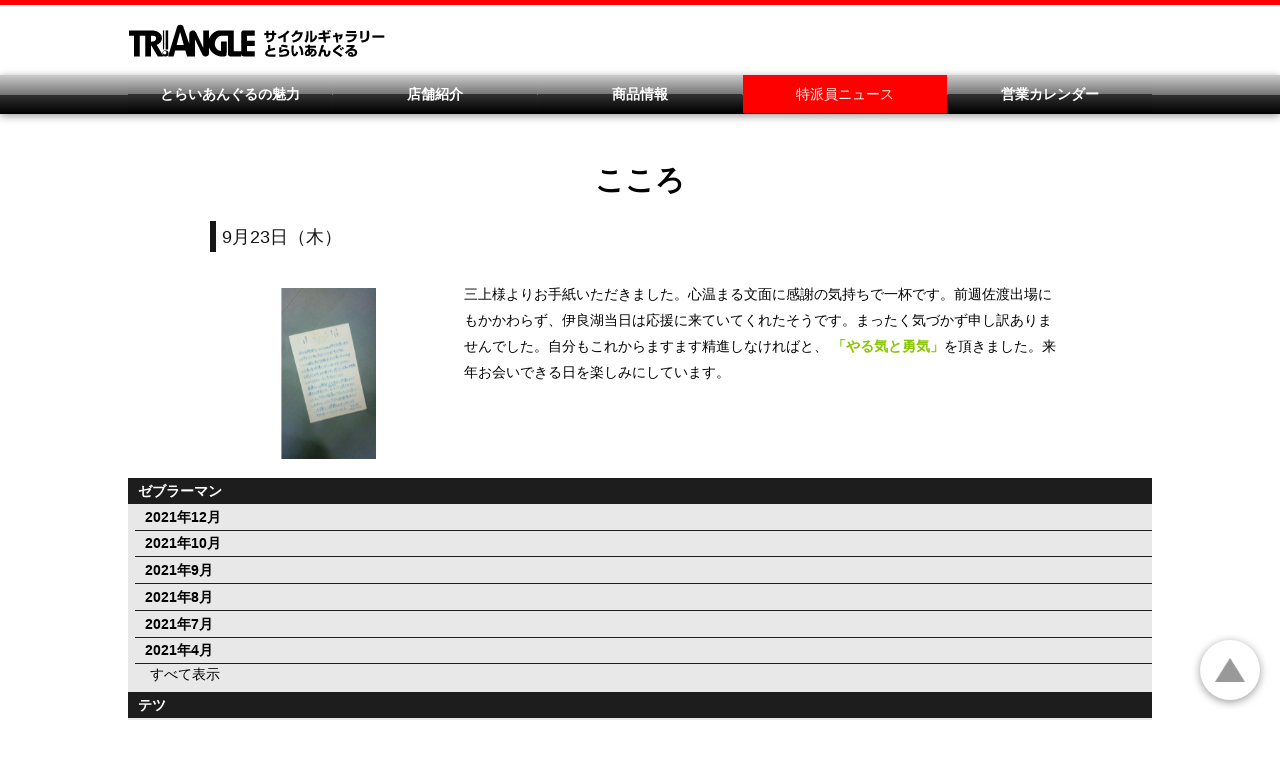

--- FILE ---
content_type: text/html; charset=UTF-8
request_url: https://www.cg-triangle.jp/reporter/2010092320373605.html
body_size: 2965
content:
<!DOCTYPE HTML PUBLIC "-//W3C//DTD HTML 4.01 Transitional//EN" "http://www.w3.org/TR/html4/loose.dtd">
<html>
<head>
<meta http-equiv="Content-Type" content="text/html; charset=UTF-8">
<title>こころ｜トライアスロンなら、サイクルギャラリーとらいあんぐる　自転車各種、取り揃えてます！</title>
<meta name="keyword" content="サイクル,自転車,バイク,トライアスロン,ロードレーサー,MTB,マウンテンバイク,ウエットスーツ,DHバー,ウエア,シューズ,ヘルメット,ママチャリ,通学自転車,三河">
<meta name="description" content="三河地区唯一のトライアスロンショップ。トライアスロン、ロードレーサー、MTB（マウンテンバイク）初心者から上級者まで、自転車から関連グッズまでお任せください！　もちろん一般自転車（ママチャリ）、通学自転車も販売しています。">
<meta name="robots" content="noodp">
<link rel="stylesheet" href="../css/common_style.css" type="text/css">
<link rel="stylesheet" href="../css/news_style.css" type="text/css">
<script language="JavaScript" src="../js/common_js.js"></script><!--HTML_maker_js-->
</head>
<body>
<div id="wrapper">
<div id="header">
<!--goto_home--><a href="../index.html" class="logo">HOMEへ戻る</a><!--goto_home-->
</div>
<hr class="visit">
<div id="content">
<div id="menu"><noscript><a href="../other/site_map.php" class="logo">サイトマップ</a></noscript></div>
<hr class="visit">
<div id="submenu"></div>
<hr class="visit">
<!--本文ここから--><div id="main">
<div id="DivInfo">
<div class="corner">
<img src="../images/corner_40.gif">
</div>
<div class="category">
<img src="../images/category_40_10.gif">
</div>
<br class="end">
</div>
<div id="DivTitle">

<p class="date_r">2010/9/23</p>


<div id="DivTitleImg" class="gallery_non"></div>
<div class="standard">
<h1>こころ</h1>
<p class="read">9月23日（木）</p>
</div>
</div>
<div id="DivText">

<div class="gallery_l">
<div onclick="Viewer(this)">
<dl>
<dt>
<img alt="" src="./images/2010092320373605_0.jpg">
</dt>
<dd>
</dd>
</dl>
</div>
</div>

<div class="standard"><p class="hm_bodytext_l">三上様よりお手紙いただきました。心温まる文面に感謝の気持ちで一杯です。前週佐渡出場にもかかわらず、伊良湖当日は応援に来ていてくれたそうです。まったく気づかず申し訳ありませんでした。自分もこれからますます精進しなければと、 <em>「やる気と勇気」</em>を頂きました。来年お会いできる日を楽しみにしています。<br class="end"></p></div>
</div>
<p class="back_but_r"><a href="../">ホームへ</a>│<a href="#header">先頭へ</a>│<a href="javascript:history.back()">前へ戻る</a></p>
</div>
<!--本文ここまで-->
<hr class="visit">
<br class="end">
</div>
<div id="footer"></div>
</div>
</body>
</html>


--- FILE ---
content_type: text/css; charset=utf-8
request_url: https://www.cg-triangle.jp/css/common_style.css
body_size: 43710
content:
/*###################################*/
/*#		include						#*/
/*###################################*/
@charset "utf-8";
@import url("daas_style.css");
#main{
	-webkit-box-flex: 0;
-moz-box-flex: 0;
-webkit-flex: 0 0 auto;
-ms-flex: 0 0 auto;
flex: 0 0 auto;
	width: 75%;
}
#submenu{
}
/*###################################*/
/*#		coloring					#*/
/*###################################*/

#header > .container,
#content > .container,
#menuPC > .container,
#footer > .container,
#copyright > .container{
	max-width: 1024px;
	width: 100%;
}
table th{
	color: rgb(255, 255, 255);
	background-color: rgba(22, 22, 22, 1);
}

em{
	color: rgb(136, 198, 0);
}

a,
a[data-link]{
	color: rgb(0, 172, 207);
}

a[data-active],
a:hover,
a:active,
a:visited{
	color: rgb(0, 77, 153);
}

[data-device="pc"][data-design="panel"] > li > a{
	color: rgb(255, 255, 255);
	background-color: rgba(29, 29, 29, 1);
}
[data-device="pc"][data-design="box"] > li > a{
	color: rgb(255, 255, 255);
	background-color: rgba(29, 29, 29, 1);
}
[data-device="pc"][data-design="card"] > li > a{
	color: rgb(29, 29, 29);
	border-color: rgba(29, 29, 29, 1);
}
[data-device="pc"][data-design="line"] > li > a{
	color: rgb(29, 29, 29);
	border-color: rgb(29, 29, 29);
}
[data-device="pc"][data-design="clear"] > li > a{
	color: rgb(29, 29, 29);
}
#menu > [data-device="mobile"] > .icon{
	fill: rgba(29, 29, 29, 1);
}
#menu > [data-device="mobile"]> .widnow > .menu > li[data-selected] > a,
#menu > [data-device="mobile"]> .widnow > .menu > li > a:hover{
	color: rgb(255, 255, 255);
	background-color: rgba(29, 29, 29, 1);
}

#submenu{
	border-color: rgb(29, 29, 29);
	color: rgb(0, 0, 0);
	background-color: rgb(232, 232, 232);
}
#submenu .relationContents{
	color: rgb(255, 255, 255);
	background-color: rgb(29, 29, 29);
}
#submenu a,
#submenu a:hover,
#submenu a:visited{
	color: inherit;
}
#submenu .submenu li.category > dl{
	color: rgb(255, 255, 255);
	background-color: rgb(29, 29, 29);
}

#footer[data-size="full"]{
	border-color: rgb(29, 29, 29);
	background-color: rgb(232, 232, 232);
}
#footer[data-size="wrap"] > .container{
	border-color: rgb(29, 29, 29);
	color: rgb(0, 0, 0);
	background-color: rgb(232, 232, 232);
}
#copyright > .container{
	color: rgb(255, 255, 255);
}
#copyright[data-size="full"]{
	background-color: rgba(29, 29, 29, 1);
}
#copyright[data-size="wrap"] > .container{
	background-color: rgba(29, 29, 29, 1);
}


#DivTitle .read{
	border-color: rgb(22, 22, 22);
	color: rgb(22, 22, 22);
}

#DivSubtitle h2{
	border-color: rgb(22, 22, 22);
}

#DivSubtitle h3{
	border-color: rgb(29, 29, 29);
}

#DivSubtitle h4{
	border-color: rgb(222, 222, 205);
}

#DivSubtitle h5{
	color: rgb(255, 255, 255);
	background-color: rgb(29, 29, 29);
}

#DivSubtitle h6{
	color: rgb(0, 0, 0);
	background-color: rgb(222, 222, 205);
}

#DivButton > a,
#DivButton > a:hover,
#DivButton > a:visited{
	color: rgb(0, 0, 0);
	background-color: rgba(215, 215, 215, 1);
}
#DivButton > a::after{
	background-image: url([data-uri]);
}
#DivButton > a[data-priority="point"],
#DivButton > a[data-priority="point"]:hover,
#DivButton > a[data-priority="point"]:visited{
	color: rgb(0, 0, 0);
	background-color: rgba(215, 215, 215, 1);
}
#DivButton > a[data-priority="point"]::after{
	background-image: url([data-uri]);
}
#DivButton > a[data-priority="sub"],
#DivButton > a[data-priority="sub"]:hover,
#DivButton > a[data-priority="sub"]:visited{
	color: rgb(0, 0, 0);
	background-color: rgba(222, 222, 205, 1);
}
#DivButton > a[data-priority="sub"]::after{
	background-image: url([data-uri]);
}
#DivButton > a[data-priority="main"],
#DivButton > a[data-priority="main"]:hover,
#DivButton > a[data-priority="main"]:visited{
	color: rgb(255, 255, 255);
	background-color: rgba(29, 29, 29, 1);
}
#DivButton > a[data-priority="main"]::after{
	background-image: url([data-uri]);
}
#DivButton > a[data-priority="accent"],
#DivButton > a[data-priority="accent"]:hover,
#DivButton > a[data-priority="accent"]:visited{
	color: rgb(255, 255, 255);
	background-color: rgba(177, 147, 0, 1);
}
#DivButton > a[data-priority="accent"]::after{
	background-image: url([data-uri]);
}

[data-module="News"][data-layout="topics"] .item > .container > .section > .image-section > .phrase > .title,
[data-module="Topics"] > .container > .image-section > .phrase > .title{
	color: rgb(177, 147, 0);
}
[data-module="News"][data-layout="topics"] .item > .container > .section > .text-section > .phrase > .title,
[data-module="Topics"] > .container > .text-section > .phrase > .title{
	color: rgb(177, 147, 0);
}
[data-module="News"][data-layout="topics"] .item[data-design="panel"] > .container > .event,
[data-module="News"][data-layout="topics"] .item[data-design="panel"] > .container > .section > .text-section,
[data-module="Topics"][data-design="panel"] > .container > .text-section{
	background-color: rgba(222, 222, 205, 1);
}
[data-module="News"][data-layout="topics"] .item[data-design="panel"] > .container > .info,
[data-module="News"][data-layout="topics"] .item[data-design="panel"] > .container > .section > .text-section > .phrase > .info,
[data-module="News"][data-layout="topics"] .item[data-design="panel"] > .container > .section > .text-section > .phrase > .title,
[data-module="Topics"][data-design="panel"] > .container > .text-section > .phrase > .title{
	color: rgb(255, 255, 255);
	background-color: rgba(29, 29, 29, 1);
}

[data-module="News"][data-layout="topics"] .item[data-design="box"] > .container,
[data-module="Topics"][data-design="box"] > .container{
	background-color: rgba(222, 222, 205, 1);
}
[data-module="News"][data-layout="topics"] .item[data-design="box"] > .container > .info{
	color: rgba(0, 0, 0, 1);
}
[data-module="News"][data-layout="topics"] .item[data-design="box"] > .container > .section > .text-section:only-child > .phrase,
[data-module="Topics"][data-design="box"] > .container > .text-section:only-child > .phrase{
	background-color: rgba(29, 29, 29, 1);
}
[data-module="News"][data-layout="topics"] .item[data-design="box"] > .container > .section > .text-section:only-child > .phrase > .info,
[data-module="News"][data-layout="topics"] .item[data-design="box"] > .container > .section > .text-section:only-child > .phrase > .title,
[data-module="News"][data-layout="topics"] .item[data-design="box"] > .container > .section > .text-section:only-child > .phrase > .text,
[data-module="Topics"][data-design="box"] > .container > .text-section:only-child > .phrase > .title,
[data-module="Topics"][data-design="box"] > .container > .text-section:only-child > .phrase > .text{
	color: rgb(255, 255, 255);
}
[data-module="News"][data-layout="topics"] .item[data-design="line"],
[data-module="Topics"][data-design="line"]{
	border-color: rgb(177, 147, 0);
}

[data-module="News"][data-layout="topics"] .item[data-border-style="solid-wide-radius"][data-border-color="Gray"]::after,
[data-module="News"][data-layout="topics"] .item[data-border-style="solid-wide"][data-border-color="Gray"]::after,
[data-module="News"][data-layout="topics"] .item[data-border-style="solid-medium-radius"][data-border-color="Gray"]::after,
[data-module="News"][data-layout="topics"] .item[data-border-style="solid-medium"][data-border-color="Gray"]::after,
[data-module="News"][data-layout="topics"] .item[data-border-style="solid-short-radius"][data-border-color="Gray"]::after,
[data-module="News"][data-layout="topics"] .item[data-border-style="solid-short"][data-border-color="Gray"]::after{
	background-color: #AAA;
}



[data-module="Heading"][data-design="main"]{
	color: rgb(255, 255, 255);
	background-color: rgba(29, 29, 29, 1);
}
[data-module="Heading"][data-design="sub"]{
	color: rgb(177, 147, 0);
	background-color: rgba(222, 222, 205, 1);
}
[data-module="Heading"][data-design="accent"]{
	color: rgb(255, 255, 255);
	background-color: rgba(177, 147, 0, 1);
}
[data-module="Heading"][data-design="main-line"]{
	color: rgb(29, 29, 29);
	border-color: rgb(29, 29, 29);
}
[data-module="Heading"][data-design="accent-line"]{
	color: rgb(177, 147, 0);
	border-color: rgb(177, 147, 0);
}


[data-module="News"][data-layout="list"][data-design="sub"]{
	color: rgb(0, 0, 0);
	background-color: rgba(222, 222, 205, 1);
}

[data-module="News"][data-layout="list"][data-design="sub-main"]{
	color: rgb(29, 29, 29);
	background-color: rgba(222, 222, 205, 1);
}
[data-module="News"][data-layout="list"][data-design="sub-accent"]{
	color: rgb(177, 147, 0);
	background-color: rgba(222, 222, 205, 1);
}
[data-module="News"][data-layout="list"][data-design="none"]{
	color: inherit;
	background-color: transparent;
}
[data-module="News"][data-layout="list"][data-design="none-main"]{
	color: rgb(29, 29, 29);
	background-color: transparent;
}
[data-module="News"][data-layout="list"][data-design="none-accent"]{
	color: rgb(177, 147, 0);
	background-color: transparent;
}

[data-module="News"][data-layout="banner"] > .container > [data-flex-size] > .item,
[data-module="Banner"]{
	color: rgb(0, 0, 0);
	background-color: rgba(215, 215, 215, 1);
}
[data-module="News"][data-layout="banner"] > .container > [data-flex-size] > .item > .container::after,
[data-module="Banner"] > .container::after{
	background-image: url([data-uri]);
}
[data-module="News"][data-layout="banner"][data-design="point"] > .container > [data-flex-size] > .item,
[data-module="Banner"][data-priority="point"]{
	color: rgb(0, 0, 0);
	background-color: rgba(215, 215, 215, 1);
}
[data-module="News"][data-layout="banner"][data-design="point"] > .container > [data-flex-size] > .item > .container::after,
[data-module="Banner"][data-priority="point"] > .container::after{
	background-image: url([data-uri]);
}
[data-module="News"][data-layout="banner"][data-design="sub"] > .container > [data-flex-size] > .item,
[data-module="Banner"][data-priority="sub"]{
	color: rgb(0, 0, 0);
	background-color: rgba(222, 222, 205, 1);
}
[data-module="News"][data-layout="banner"][data-design="sub"]  > .container > [data-flex-size] > .item> .container::after,
[data-module="Banner"][data-priority="sub"] > .container::after{
	background-image: url([data-uri]);
}
[data-module="News"][data-layout="banner"][data-design="main"] > .container > [data-flex-size] > .item,
[data-module="Banner"][data-priority="main"]{
	color: rgb(255, 255, 255);
	background-color: rgba(29, 29, 29, 1);
}
[data-module="News"][data-layout="banner"][data-design="main"] > .container > [data-flex-size] > .item > .container::after,
[data-module="Banner"][data-priority="main"] > .container::after{
	background-image: url([data-uri]);
}
[data-module="News"][data-layout="banner"][data-design="accent"] > .container > [data-flex-size] > .item,
[data-module="Banner"][data-priority="accent"]{
	color: rgb(255, 255, 255);
	background-color: rgba(177, 147, 0, 1);
}
[data-module="News"][data-layout="banner"][data-design="accent"] > .container > [data-flex-size] > .item > .container::after,
[data-module="Banner"][data-priority="accent"] > .container::after{
	background-image: url([data-uri]);
}
@media print{
	body{
		font-size: 0.73809523809524em;
		margin-left: auto;
		margin-right: auto;
		max-width: 1024px;
	}
}
[data-module="News"][data-layout="topics"] > .container[data-border-style^="solid-"][data-border-color="Black"] > [data-flex-size]::after{
	background-color: #000000;
}
[data-module="News"][data-layout="topics"] > .container[data-border-style^="solid-"][data-border-color="Monotone-10"] > [data-flex-size]::after{
	background-color: #191919;
}
[data-module="News"][data-layout="topics"] > .container[data-border-style^="solid-"][data-border-color="Monotone-20"] > [data-flex-size]::after{
	background-color: #333333;
}
[data-module="News"][data-layout="topics"] > .container[data-border-style^="solid-"][data-border-color="Monotone-30"] > [data-flex-size]::after{
	background-color: #4c4c4c;
}
[data-module="News"][data-layout="topics"] > .container[data-border-style^="solid-"][data-border-color="Monotone-40"] > [data-flex-size]::after{
	background-color: #666666;
}
[data-module="News"][data-layout="topics"] > .container[data-border-style^="solid-"][data-border-color="Monotone-50"] > [data-flex-size]::after{
	background-color: #7f7f7f;
}
[data-module="News"][data-layout="topics"] > .container[data-border-style^="solid-"][data-border-color="Monotone-60"] > [data-flex-size]::after{
	background-color: #999999;
}
[data-module="News"][data-layout="topics"] > .container[data-border-style^="solid-"][data-border-color="Monotone-70"] > [data-flex-size]::after{
	background-color: #b2b2b2;
}
[data-module="News"][data-layout="topics"] > .container[data-border-style^="solid-"][data-border-color="Monotone-80"] > [data-flex-size]::after{
	background-color: #cccccc;
}
[data-module="News"][data-layout="topics"] > .container[data-border-style^="solid-"][data-border-color="Monotone-90"] > [data-flex-size]::after{
	background-color: #e5e5e5;
}
[data-module="News"][data-layout="topics"] > .container[data-border-style^="solid-"][data-border-color="White"] > [data-flex-size]::after{
	background-color: #FFFFFF;
}
[data-module="News"][data-layout="topics"] > .container[data-border-style^="solid-"][data-border-color="Main"] > [data-flex-size]::after{
	background-color: #1d1d1d;
}
[data-module="News"][data-layout="topics"] > .container[data-border-style^="solid-"][data-border-color="Sub"] > [data-flex-size]::after{
	background-color: #dedecd;
}
[data-module="News"][data-layout="topics"] > .container[data-border-style^="solid-"][data-border-color="Accent"] > [data-flex-size]::after{
	background-color: #b19300;
}
[data-module="News"][data-layout="topics"] > .container[data-border-style^="solid-"][data-border-color="Point"] > [data-flex-size]::after{
	background-color: #d7d7d7;
}
[data-module="News"][data-layout="topics"] > .container[data-border-style^="solid-"][data-border-color="Link"] > [data-flex-size]::after{
	background-color: #00accf;
}
[data-module="News"][data-layout="topics"] > .container[data-border-style^="solid-"][data-border-color="Active"] > [data-flex-size]::after{
	background-color: #004d99;
}
[data-module="News"][data-layout="topics"] > .container[data-border-style^="solid-"][data-border-color="Emphasis"] > [data-flex-size]::after{
	background-color: #88c600;
}
[data-module="News"][data-layout="topics"] > .container[data-border-style="dashed-1-10-5"] > [data-flex-size]::after{
	background-image: url("data:image/svg+xml;charset=UTF-8,%3Csvg%20xmlns%3D%22http%3A%2F%2Fwww.w3.org%2F2000%2Fsvg%22%20width%3D%2215%22%20height%3D%221%22%20viewBox%3D%220%200%2015%201%22%3E%3Crect%20width%3D%2210%22%20height%3D%221%22%20fill%3D%22%23000000%22%2F%3E%3C%2Fsvg%3E");
}
[data-module="News"][data-layout="topics"] > .container[data-border-style="dashed-1-10-5"][data-border-color="Black"] > [data-flex-size]::after{
	background-image: url("data:image/svg+xml;charset=UTF-8,%3Csvg%20xmlns%3D%22http%3A%2F%2Fwww.w3.org%2F2000%2Fsvg%22%20width%3D%2215%22%20height%3D%221%22%20viewBox%3D%220%200%2015%201%22%3E%3Crect%20width%3D%2210%22%20height%3D%221%22%20fill%3D%22%23000000%22%2F%3E%3C%2Fsvg%3E");
}
[data-module="News"][data-layout="topics"] > .container[data-border-style="dashed-1-10-5"][data-border-color="Monotone-10"] > [data-flex-size]::after{
	background-image: url("data:image/svg+xml;charset=UTF-8,%3Csvg%20xmlns%3D%22http%3A%2F%2Fwww.w3.org%2F2000%2Fsvg%22%20width%3D%2215%22%20height%3D%221%22%20viewBox%3D%220%200%2015%201%22%3E%3Crect%20width%3D%2210%22%20height%3D%221%22%20fill%3D%22%23191919%22%2F%3E%3C%2Fsvg%3E");
}
[data-module="News"][data-layout="topics"] > .container[data-border-style="dashed-1-10-5"][data-border-color="Monotone-20"] > [data-flex-size]::after{
	background-image: url("data:image/svg+xml;charset=UTF-8,%3Csvg%20xmlns%3D%22http%3A%2F%2Fwww.w3.org%2F2000%2Fsvg%22%20width%3D%2215%22%20height%3D%221%22%20viewBox%3D%220%200%2015%201%22%3E%3Crect%20width%3D%2210%22%20height%3D%221%22%20fill%3D%22%23333333%22%2F%3E%3C%2Fsvg%3E");
}
[data-module="News"][data-layout="topics"] > .container[data-border-style="dashed-1-10-5"][data-border-color="Monotone-30"] > [data-flex-size]::after{
	background-image: url("data:image/svg+xml;charset=UTF-8,%3Csvg%20xmlns%3D%22http%3A%2F%2Fwww.w3.org%2F2000%2Fsvg%22%20width%3D%2215%22%20height%3D%221%22%20viewBox%3D%220%200%2015%201%22%3E%3Crect%20width%3D%2210%22%20height%3D%221%22%20fill%3D%22%234c4c4c%22%2F%3E%3C%2Fsvg%3E");
}
[data-module="News"][data-layout="topics"] > .container[data-border-style="dashed-1-10-5"][data-border-color="Monotone-40"] > [data-flex-size]::after{
	background-image: url("data:image/svg+xml;charset=UTF-8,%3Csvg%20xmlns%3D%22http%3A%2F%2Fwww.w3.org%2F2000%2Fsvg%22%20width%3D%2215%22%20height%3D%221%22%20viewBox%3D%220%200%2015%201%22%3E%3Crect%20width%3D%2210%22%20height%3D%221%22%20fill%3D%22%23666666%22%2F%3E%3C%2Fsvg%3E");
}
[data-module="News"][data-layout="topics"] > .container[data-border-style="dashed-1-10-5"][data-border-color="Monotone-50"] > [data-flex-size]::after{
	background-image: url("data:image/svg+xml;charset=UTF-8,%3Csvg%20xmlns%3D%22http%3A%2F%2Fwww.w3.org%2F2000%2Fsvg%22%20width%3D%2215%22%20height%3D%221%22%20viewBox%3D%220%200%2015%201%22%3E%3Crect%20width%3D%2210%22%20height%3D%221%22%20fill%3D%22%237f7f7f%22%2F%3E%3C%2Fsvg%3E");
}
[data-module="News"][data-layout="topics"] > .container[data-border-style="dashed-1-10-5"][data-border-color="Monotone-60"] > [data-flex-size]::after{
	background-image: url("data:image/svg+xml;charset=UTF-8,%3Csvg%20xmlns%3D%22http%3A%2F%2Fwww.w3.org%2F2000%2Fsvg%22%20width%3D%2215%22%20height%3D%221%22%20viewBox%3D%220%200%2015%201%22%3E%3Crect%20width%3D%2210%22%20height%3D%221%22%20fill%3D%22%23999999%22%2F%3E%3C%2Fsvg%3E");
}
[data-module="News"][data-layout="topics"] > .container[data-border-style="dashed-1-10-5"][data-border-color="Monotone-70"] > [data-flex-size]::after{
	background-image: url("data:image/svg+xml;charset=UTF-8,%3Csvg%20xmlns%3D%22http%3A%2F%2Fwww.w3.org%2F2000%2Fsvg%22%20width%3D%2215%22%20height%3D%221%22%20viewBox%3D%220%200%2015%201%22%3E%3Crect%20width%3D%2210%22%20height%3D%221%22%20fill%3D%22%23b2b2b2%22%2F%3E%3C%2Fsvg%3E");
}
[data-module="News"][data-layout="topics"] > .container[data-border-style="dashed-1-10-5"][data-border-color="Monotone-80"] > [data-flex-size]::after{
	background-image: url("data:image/svg+xml;charset=UTF-8,%3Csvg%20xmlns%3D%22http%3A%2F%2Fwww.w3.org%2F2000%2Fsvg%22%20width%3D%2215%22%20height%3D%221%22%20viewBox%3D%220%200%2015%201%22%3E%3Crect%20width%3D%2210%22%20height%3D%221%22%20fill%3D%22%23cccccc%22%2F%3E%3C%2Fsvg%3E");
}
[data-module="News"][data-layout="topics"] > .container[data-border-style="dashed-1-10-5"][data-border-color="Monotone-90"] > [data-flex-size]::after{
	background-image: url("data:image/svg+xml;charset=UTF-8,%3Csvg%20xmlns%3D%22http%3A%2F%2Fwww.w3.org%2F2000%2Fsvg%22%20width%3D%2215%22%20height%3D%221%22%20viewBox%3D%220%200%2015%201%22%3E%3Crect%20width%3D%2210%22%20height%3D%221%22%20fill%3D%22%23e5e5e5%22%2F%3E%3C%2Fsvg%3E");
}
[data-module="News"][data-layout="topics"] > .container[data-border-style="dashed-1-10-5"][data-border-color="White"] > [data-flex-size]::after{
	background-image: url("data:image/svg+xml;charset=UTF-8,%3Csvg%20xmlns%3D%22http%3A%2F%2Fwww.w3.org%2F2000%2Fsvg%22%20width%3D%2215%22%20height%3D%221%22%20viewBox%3D%220%200%2015%201%22%3E%3Crect%20width%3D%2210%22%20height%3D%221%22%20fill%3D%22%23FFFFFF%22%2F%3E%3C%2Fsvg%3E");
}
[data-module="News"][data-layout="topics"] > .container[data-border-style="dashed-1-10-5"][data-border-color="Main"] > [data-flex-size]::after{
	background-image: url("data:image/svg+xml;charset=UTF-8,%3Csvg%20xmlns%3D%22http%3A%2F%2Fwww.w3.org%2F2000%2Fsvg%22%20width%3D%2215%22%20height%3D%221%22%20viewBox%3D%220%200%2015%201%22%3E%3Crect%20width%3D%2210%22%20height%3D%221%22%20fill%3D%22%231d1d1d%22%2F%3E%3C%2Fsvg%3E");
}
[data-module="News"][data-layout="topics"] > .container[data-border-style="dashed-1-10-5"][data-border-color="Sub"] > [data-flex-size]::after{
	background-image: url("data:image/svg+xml;charset=UTF-8,%3Csvg%20xmlns%3D%22http%3A%2F%2Fwww.w3.org%2F2000%2Fsvg%22%20width%3D%2215%22%20height%3D%221%22%20viewBox%3D%220%200%2015%201%22%3E%3Crect%20width%3D%2210%22%20height%3D%221%22%20fill%3D%22%23dedecd%22%2F%3E%3C%2Fsvg%3E");
}
[data-module="News"][data-layout="topics"] > .container[data-border-style="dashed-1-10-5"][data-border-color="Accent"] > [data-flex-size]::after{
	background-image: url("data:image/svg+xml;charset=UTF-8,%3Csvg%20xmlns%3D%22http%3A%2F%2Fwww.w3.org%2F2000%2Fsvg%22%20width%3D%2215%22%20height%3D%221%22%20viewBox%3D%220%200%2015%201%22%3E%3Crect%20width%3D%2210%22%20height%3D%221%22%20fill%3D%22%23b19300%22%2F%3E%3C%2Fsvg%3E");
}
[data-module="News"][data-layout="topics"] > .container[data-border-style="dashed-1-10-5"][data-border-color="Point"] > [data-flex-size]::after{
	background-image: url("data:image/svg+xml;charset=UTF-8,%3Csvg%20xmlns%3D%22http%3A%2F%2Fwww.w3.org%2F2000%2Fsvg%22%20width%3D%2215%22%20height%3D%221%22%20viewBox%3D%220%200%2015%201%22%3E%3Crect%20width%3D%2210%22%20height%3D%221%22%20fill%3D%22%23d7d7d7%22%2F%3E%3C%2Fsvg%3E");
}
[data-module="News"][data-layout="topics"] > .container[data-border-style="dashed-1-10-5"][data-border-color="Link"] > [data-flex-size]::after{
	background-image: url("data:image/svg+xml;charset=UTF-8,%3Csvg%20xmlns%3D%22http%3A%2F%2Fwww.w3.org%2F2000%2Fsvg%22%20width%3D%2215%22%20height%3D%221%22%20viewBox%3D%220%200%2015%201%22%3E%3Crect%20width%3D%2210%22%20height%3D%221%22%20fill%3D%22%2300accf%22%2F%3E%3C%2Fsvg%3E");
}
[data-module="News"][data-layout="topics"] > .container[data-border-style="dashed-1-10-5"][data-border-color="Active"] > [data-flex-size]::after{
	background-image: url("data:image/svg+xml;charset=UTF-8,%3Csvg%20xmlns%3D%22http%3A%2F%2Fwww.w3.org%2F2000%2Fsvg%22%20width%3D%2215%22%20height%3D%221%22%20viewBox%3D%220%200%2015%201%22%3E%3Crect%20width%3D%2210%22%20height%3D%221%22%20fill%3D%22%23004d99%22%2F%3E%3C%2Fsvg%3E");
}
[data-module="News"][data-layout="topics"] > .container[data-border-style="dashed-1-10-5"][data-border-color="Emphasis"] > [data-flex-size]::after{
	background-image: url("data:image/svg+xml;charset=UTF-8,%3Csvg%20xmlns%3D%22http%3A%2F%2Fwww.w3.org%2F2000%2Fsvg%22%20width%3D%2215%22%20height%3D%221%22%20viewBox%3D%220%200%2015%201%22%3E%3Crect%20width%3D%2210%22%20height%3D%221%22%20fill%3D%22%2388c600%22%2F%3E%3C%2Fsvg%3E");
}
[data-module="News"][data-layout="topics"] > .container[data-border-style="dotted-radius-2-3"] > [data-flex-size]::after{
	background-image: url("data:image/svg+xml;charset=UTF-8,%3Csvg%20xmlns%3D%22http%3A%2F%2Fwww.w3.org%2F2000%2Fsvg%22%20width%3D%225%22%20height%3D%222%22%20viewBox%3D%220%200%205%202%22%3E%3Ccircle%20cx%3D%221%22%20cy%3D%221%22%20r%3D%221%22%20fill%3D%22%23231815%22%2F%3E%3C%2Fsvg%3E");
}
[data-module="News"][data-layout="topics"] > .container[data-border-style="dotted-radius-2-3"][data-border-color="Black"] > [data-flex-size]::after{
	background-image: url("data:image/svg+xml;charset=UTF-8,%3Csvg%20xmlns%3D%22http%3A%2F%2Fwww.w3.org%2F2000%2Fsvg%22%20width%3D%225%22%20height%3D%222%22%20viewBox%3D%220%200%205%202%22%3E%3Ccircle%20cx%3D%221%22%20cy%3D%221%22%20r%3D%221%22%20fill%3D%22%23000000%22%2F%3E%3C%2Fsvg%3E");
}
[data-module="News"][data-layout="topics"] > .container[data-border-style="dotted-radius-2-3"][data-border-color="Monotone-10"] > [data-flex-size]::after{
	background-image: url("data:image/svg+xml;charset=UTF-8,%3Csvg%20xmlns%3D%22http%3A%2F%2Fwww.w3.org%2F2000%2Fsvg%22%20width%3D%225%22%20height%3D%222%22%20viewBox%3D%220%200%205%202%22%3E%3Ccircle%20cx%3D%221%22%20cy%3D%221%22%20r%3D%221%22%20fill%3D%22%23191919%22%2F%3E%3C%2Fsvg%3E");
}
[data-module="News"][data-layout="topics"] > .container[data-border-style="dotted-radius-2-3"][data-border-color="Monotone-20"] > [data-flex-size]::after{
	background-image: url("data:image/svg+xml;charset=UTF-8,%3Csvg%20xmlns%3D%22http%3A%2F%2Fwww.w3.org%2F2000%2Fsvg%22%20width%3D%225%22%20height%3D%222%22%20viewBox%3D%220%200%205%202%22%3E%3Ccircle%20cx%3D%221%22%20cy%3D%221%22%20r%3D%221%22%20fill%3D%22%23333333%22%2F%3E%3C%2Fsvg%3E");
}
[data-module="News"][data-layout="topics"] > .container[data-border-style="dotted-radius-2-3"][data-border-color="Monotone-30"] > [data-flex-size]::after{
	background-image: url("data:image/svg+xml;charset=UTF-8,%3Csvg%20xmlns%3D%22http%3A%2F%2Fwww.w3.org%2F2000%2Fsvg%22%20width%3D%225%22%20height%3D%222%22%20viewBox%3D%220%200%205%202%22%3E%3Ccircle%20cx%3D%221%22%20cy%3D%221%22%20r%3D%221%22%20fill%3D%22%234c4c4c%22%2F%3E%3C%2Fsvg%3E");
}
[data-module="News"][data-layout="topics"] > .container[data-border-style="dotted-radius-2-3"][data-border-color="Monotone-40"] > [data-flex-size]::after{
	background-image: url("data:image/svg+xml;charset=UTF-8,%3Csvg%20xmlns%3D%22http%3A%2F%2Fwww.w3.org%2F2000%2Fsvg%22%20width%3D%225%22%20height%3D%222%22%20viewBox%3D%220%200%205%202%22%3E%3Ccircle%20cx%3D%221%22%20cy%3D%221%22%20r%3D%221%22%20fill%3D%22%23666666%22%2F%3E%3C%2Fsvg%3E");
}
[data-module="News"][data-layout="topics"] > .container[data-border-style="dotted-radius-2-3"][data-border-color="Monotone-50"] > [data-flex-size]::after{
	background-image: url("data:image/svg+xml;charset=UTF-8,%3Csvg%20xmlns%3D%22http%3A%2F%2Fwww.w3.org%2F2000%2Fsvg%22%20width%3D%225%22%20height%3D%222%22%20viewBox%3D%220%200%205%202%22%3E%3Ccircle%20cx%3D%221%22%20cy%3D%221%22%20r%3D%221%22%20fill%3D%22%237f7f7f%22%2F%3E%3C%2Fsvg%3E");
}
[data-module="News"][data-layout="topics"] > .container[data-border-style="dotted-radius-2-3"][data-border-color="Monotone-60"] > [data-flex-size]::after{
	background-image: url("data:image/svg+xml;charset=UTF-8,%3Csvg%20xmlns%3D%22http%3A%2F%2Fwww.w3.org%2F2000%2Fsvg%22%20width%3D%225%22%20height%3D%222%22%20viewBox%3D%220%200%205%202%22%3E%3Ccircle%20cx%3D%221%22%20cy%3D%221%22%20r%3D%221%22%20fill%3D%22%23999999%22%2F%3E%3C%2Fsvg%3E");
}
[data-module="News"][data-layout="topics"] > .container[data-border-style="dotted-radius-2-3"][data-border-color="Monotone-70"] > [data-flex-size]::after{
	background-image: url("data:image/svg+xml;charset=UTF-8,%3Csvg%20xmlns%3D%22http%3A%2F%2Fwww.w3.org%2F2000%2Fsvg%22%20width%3D%225%22%20height%3D%222%22%20viewBox%3D%220%200%205%202%22%3E%3Ccircle%20cx%3D%221%22%20cy%3D%221%22%20r%3D%221%22%20fill%3D%22%23b2b2b2%22%2F%3E%3C%2Fsvg%3E");
}
[data-module="News"][data-layout="topics"] > .container[data-border-style="dotted-radius-2-3"][data-border-color="Monotone-80"] > [data-flex-size]::after{
	background-image: url("data:image/svg+xml;charset=UTF-8,%3Csvg%20xmlns%3D%22http%3A%2F%2Fwww.w3.org%2F2000%2Fsvg%22%20width%3D%225%22%20height%3D%222%22%20viewBox%3D%220%200%205%202%22%3E%3Ccircle%20cx%3D%221%22%20cy%3D%221%22%20r%3D%221%22%20fill%3D%22%23cccccc%22%2F%3E%3C%2Fsvg%3E");
}
[data-module="News"][data-layout="topics"] > .container[data-border-style="dotted-radius-2-3"][data-border-color="Monotone-90"] > [data-flex-size]::after{
	background-image: url("data:image/svg+xml;charset=UTF-8,%3Csvg%20xmlns%3D%22http%3A%2F%2Fwww.w3.org%2F2000%2Fsvg%22%20width%3D%225%22%20height%3D%222%22%20viewBox%3D%220%200%205%202%22%3E%3Ccircle%20cx%3D%221%22%20cy%3D%221%22%20r%3D%221%22%20fill%3D%22%23e5e5e5%22%2F%3E%3C%2Fsvg%3E");
}
[data-module="News"][data-layout="topics"] > .container[data-border-style="dotted-radius-2-3"][data-border-color="White"] > [data-flex-size]::after{
	background-image: url("data:image/svg+xml;charset=UTF-8,%3Csvg%20xmlns%3D%22http%3A%2F%2Fwww.w3.org%2F2000%2Fsvg%22%20width%3D%225%22%20height%3D%222%22%20viewBox%3D%220%200%205%202%22%3E%3Ccircle%20cx%3D%221%22%20cy%3D%221%22%20r%3D%221%22%20fill%3D%22%23FFFFFF%22%2F%3E%3C%2Fsvg%3E");
}
[data-module="News"][data-layout="topics"] > .container[data-border-style="dotted-radius-2-3"][data-border-color="Main"] > [data-flex-size]::after{
	background-image: url("data:image/svg+xml;charset=UTF-8,%3Csvg%20xmlns%3D%22http%3A%2F%2Fwww.w3.org%2F2000%2Fsvg%22%20width%3D%225%22%20height%3D%222%22%20viewBox%3D%220%200%205%202%22%3E%3Ccircle%20cx%3D%221%22%20cy%3D%221%22%20r%3D%221%22%20fill%3D%22%231d1d1d%22%2F%3E%3C%2Fsvg%3E");
}
[data-module="News"][data-layout="topics"] > .container[data-border-style="dotted-radius-2-3"][data-border-color="Sub"] > [data-flex-size]::after{
	background-image: url("data:image/svg+xml;charset=UTF-8,%3Csvg%20xmlns%3D%22http%3A%2F%2Fwww.w3.org%2F2000%2Fsvg%22%20width%3D%225%22%20height%3D%222%22%20viewBox%3D%220%200%205%202%22%3E%3Ccircle%20cx%3D%221%22%20cy%3D%221%22%20r%3D%221%22%20fill%3D%22%23dedecd%22%2F%3E%3C%2Fsvg%3E");
}
[data-module="News"][data-layout="topics"] > .container[data-border-style="dotted-radius-2-3"][data-border-color="Accent"] > [data-flex-size]::after{
	background-image: url("data:image/svg+xml;charset=UTF-8,%3Csvg%20xmlns%3D%22http%3A%2F%2Fwww.w3.org%2F2000%2Fsvg%22%20width%3D%225%22%20height%3D%222%22%20viewBox%3D%220%200%205%202%22%3E%3Ccircle%20cx%3D%221%22%20cy%3D%221%22%20r%3D%221%22%20fill%3D%22%23b19300%22%2F%3E%3C%2Fsvg%3E");
}
[data-module="News"][data-layout="topics"] > .container[data-border-style="dotted-radius-2-3"][data-border-color="Point"] > [data-flex-size]::after{
	background-image: url("data:image/svg+xml;charset=UTF-8,%3Csvg%20xmlns%3D%22http%3A%2F%2Fwww.w3.org%2F2000%2Fsvg%22%20width%3D%225%22%20height%3D%222%22%20viewBox%3D%220%200%205%202%22%3E%3Ccircle%20cx%3D%221%22%20cy%3D%221%22%20r%3D%221%22%20fill%3D%22%23d7d7d7%22%2F%3E%3C%2Fsvg%3E");
}
[data-module="News"][data-layout="topics"] > .container[data-border-style="dotted-radius-2-3"][data-border-color="Link"] > [data-flex-size]::after{
	background-image: url("data:image/svg+xml;charset=UTF-8,%3Csvg%20xmlns%3D%22http%3A%2F%2Fwww.w3.org%2F2000%2Fsvg%22%20width%3D%225%22%20height%3D%222%22%20viewBox%3D%220%200%205%202%22%3E%3Ccircle%20cx%3D%221%22%20cy%3D%221%22%20r%3D%221%22%20fill%3D%22%2300accf%22%2F%3E%3C%2Fsvg%3E");
}
[data-module="News"][data-layout="topics"] > .container[data-border-style="dotted-radius-2-3"][data-border-color="Active"] > [data-flex-size]::after{
	background-image: url("data:image/svg+xml;charset=UTF-8,%3Csvg%20xmlns%3D%22http%3A%2F%2Fwww.w3.org%2F2000%2Fsvg%22%20width%3D%225%22%20height%3D%222%22%20viewBox%3D%220%200%205%202%22%3E%3Ccircle%20cx%3D%221%22%20cy%3D%221%22%20r%3D%221%22%20fill%3D%22%23004d99%22%2F%3E%3C%2Fsvg%3E");
}
[data-module="News"][data-layout="topics"] > .container[data-border-style="dotted-radius-2-3"][data-border-color="Emphasis"] > [data-flex-size]::after{
	background-image: url("data:image/svg+xml;charset=UTF-8,%3Csvg%20xmlns%3D%22http%3A%2F%2Fwww.w3.org%2F2000%2Fsvg%22%20width%3D%225%22%20height%3D%222%22%20viewBox%3D%220%200%205%202%22%3E%3Ccircle%20cx%3D%221%22%20cy%3D%221%22%20r%3D%221%22%20fill%3D%22%2388c600%22%2F%3E%3C%2Fsvg%3E");
}
[data-module="News"][data-layout="topics"] > .container[data-border-style="dotted-radius-5-7"] > [data-flex-size]::after{
	background-image: url("data:image/svg+xml;charset=UTF-8,%3Csvg%20xmlns%3D%22http%3A%2F%2Fwww.w3.org%2F2000%2Fsvg%22%20width%3D%2212%22%20height%3D%225%22%20viewBox%3D%220%200%2012%205%22%3E%3Ccircle%20cx%3D%222.5%22%20cy%3D%222.5%22%20r%3D%222.5%22%20fill%3D%22%23231815%22%2F%3E%3C%2Fsvg%3E");
}
[data-module="News"][data-layout="topics"] > .container[data-border-style="dotted-radius-5-7"][data-border-color="Black"] > [data-flex-size]::after{
	background-image: url("data:image/svg+xml;charset=UTF-8,%3Csvg%20xmlns%3D%22http%3A%2F%2Fwww.w3.org%2F2000%2Fsvg%22%20width%3D%2212%22%20height%3D%225%22%20viewBox%3D%220%200%2012%205%22%3E%3Ccircle%20cx%3D%222.5%22%20cy%3D%222.5%22%20r%3D%222.5%22%20fill%3D%22%23000000%22%2F%3E%3C%2Fsvg%3E");
}
[data-module="News"][data-layout="topics"] > .container[data-border-style="dotted-radius-5-7"][data-border-color="Monotone-10"] > [data-flex-size]::after{
	background-image: url("data:image/svg+xml;charset=UTF-8,%3Csvg%20xmlns%3D%22http%3A%2F%2Fwww.w3.org%2F2000%2Fsvg%22%20width%3D%2212%22%20height%3D%225%22%20viewBox%3D%220%200%2012%205%22%3E%3Ccircle%20cx%3D%222.5%22%20cy%3D%222.5%22%20r%3D%222.5%22%20fill%3D%22%23191919%22%2F%3E%3C%2Fsvg%3E");
}
[data-module="News"][data-layout="topics"] > .container[data-border-style="dotted-radius-5-7"][data-border-color="Monotone-20"] > [data-flex-size]::after{
	background-image: url("data:image/svg+xml;charset=UTF-8,%3Csvg%20xmlns%3D%22http%3A%2F%2Fwww.w3.org%2F2000%2Fsvg%22%20width%3D%2212%22%20height%3D%225%22%20viewBox%3D%220%200%2012%205%22%3E%3Ccircle%20cx%3D%222.5%22%20cy%3D%222.5%22%20r%3D%222.5%22%20fill%3D%22%23333333%22%2F%3E%3C%2Fsvg%3E");
}
[data-module="News"][data-layout="topics"] > .container[data-border-style="dotted-radius-5-7"][data-border-color="Monotone-30"] > [data-flex-size]::after{
	background-image: url("data:image/svg+xml;charset=UTF-8,%3Csvg%20xmlns%3D%22http%3A%2F%2Fwww.w3.org%2F2000%2Fsvg%22%20width%3D%2212%22%20height%3D%225%22%20viewBox%3D%220%200%2012%205%22%3E%3Ccircle%20cx%3D%222.5%22%20cy%3D%222.5%22%20r%3D%222.5%22%20fill%3D%22%234c4c4c%22%2F%3E%3C%2Fsvg%3E");
}
[data-module="News"][data-layout="topics"] > .container[data-border-style="dotted-radius-5-7"][data-border-color="Monotone-40"] > [data-flex-size]::after{
	background-image: url("data:image/svg+xml;charset=UTF-8,%3Csvg%20xmlns%3D%22http%3A%2F%2Fwww.w3.org%2F2000%2Fsvg%22%20width%3D%2212%22%20height%3D%225%22%20viewBox%3D%220%200%2012%205%22%3E%3Ccircle%20cx%3D%222.5%22%20cy%3D%222.5%22%20r%3D%222.5%22%20fill%3D%22%23666666%22%2F%3E%3C%2Fsvg%3E");
}
[data-module="News"][data-layout="topics"] > .container[data-border-style="dotted-radius-5-7"][data-border-color="Monotone-50"] > [data-flex-size]::after{
	background-image: url("data:image/svg+xml;charset=UTF-8,%3Csvg%20xmlns%3D%22http%3A%2F%2Fwww.w3.org%2F2000%2Fsvg%22%20width%3D%2212%22%20height%3D%225%22%20viewBox%3D%220%200%2012%205%22%3E%3Ccircle%20cx%3D%222.5%22%20cy%3D%222.5%22%20r%3D%222.5%22%20fill%3D%22%237f7f7f%22%2F%3E%3C%2Fsvg%3E");
}
[data-module="News"][data-layout="topics"] > .container[data-border-style="dotted-radius-5-7"][data-border-color="Monotone-60"] > [data-flex-size]::after{
	background-image: url("data:image/svg+xml;charset=UTF-8,%3Csvg%20xmlns%3D%22http%3A%2F%2Fwww.w3.org%2F2000%2Fsvg%22%20width%3D%2212%22%20height%3D%225%22%20viewBox%3D%220%200%2012%205%22%3E%3Ccircle%20cx%3D%222.5%22%20cy%3D%222.5%22%20r%3D%222.5%22%20fill%3D%22%23999999%22%2F%3E%3C%2Fsvg%3E");
}
[data-module="News"][data-layout="topics"] > .container[data-border-style="dotted-radius-5-7"][data-border-color="Monotone-70"] > [data-flex-size]::after{
	background-image: url("data:image/svg+xml;charset=UTF-8,%3Csvg%20xmlns%3D%22http%3A%2F%2Fwww.w3.org%2F2000%2Fsvg%22%20width%3D%2212%22%20height%3D%225%22%20viewBox%3D%220%200%2012%205%22%3E%3Ccircle%20cx%3D%222.5%22%20cy%3D%222.5%22%20r%3D%222.5%22%20fill%3D%22%23b2b2b2%22%2F%3E%3C%2Fsvg%3E");
}
[data-module="News"][data-layout="topics"] > .container[data-border-style="dotted-radius-5-7"][data-border-color="Monotone-80"] > [data-flex-size]::after{
	background-image: url("data:image/svg+xml;charset=UTF-8,%3Csvg%20xmlns%3D%22http%3A%2F%2Fwww.w3.org%2F2000%2Fsvg%22%20width%3D%2212%22%20height%3D%225%22%20viewBox%3D%220%200%2012%205%22%3E%3Ccircle%20cx%3D%222.5%22%20cy%3D%222.5%22%20r%3D%222.5%22%20fill%3D%22%23cccccc%22%2F%3E%3C%2Fsvg%3E");
}
[data-module="News"][data-layout="topics"] > .container[data-border-style="dotted-radius-5-7"][data-border-color="Monotone-90"] > [data-flex-size]::after{
	background-image: url("data:image/svg+xml;charset=UTF-8,%3Csvg%20xmlns%3D%22http%3A%2F%2Fwww.w3.org%2F2000%2Fsvg%22%20width%3D%2212%22%20height%3D%225%22%20viewBox%3D%220%200%2012%205%22%3E%3Ccircle%20cx%3D%222.5%22%20cy%3D%222.5%22%20r%3D%222.5%22%20fill%3D%22%23e5e5e5%22%2F%3E%3C%2Fsvg%3E");
}
[data-module="News"][data-layout="topics"] > .container[data-border-style="dotted-radius-5-7"][data-border-color="White"] > [data-flex-size]::after{
	background-image: url("data:image/svg+xml;charset=UTF-8,%3Csvg%20xmlns%3D%22http%3A%2F%2Fwww.w3.org%2F2000%2Fsvg%22%20width%3D%2212%22%20height%3D%225%22%20viewBox%3D%220%200%2012%205%22%3E%3Ccircle%20cx%3D%222.5%22%20cy%3D%222.5%22%20r%3D%222.5%22%20fill%3D%22%23FFFFFF%22%2F%3E%3C%2Fsvg%3E");
}
[data-module="News"][data-layout="topics"] > .container[data-border-style="dotted-radius-5-7"][data-border-color="Main"] > [data-flex-size]::after{
	background-image: url("data:image/svg+xml;charset=UTF-8,%3Csvg%20xmlns%3D%22http%3A%2F%2Fwww.w3.org%2F2000%2Fsvg%22%20width%3D%2212%22%20height%3D%225%22%20viewBox%3D%220%200%2012%205%22%3E%3Ccircle%20cx%3D%222.5%22%20cy%3D%222.5%22%20r%3D%222.5%22%20fill%3D%22%231d1d1d%22%2F%3E%3C%2Fsvg%3E");
}
[data-module="News"][data-layout="topics"] > .container[data-border-style="dotted-radius-5-7"][data-border-color="Sub"] > [data-flex-size]::after{
	background-image: url("data:image/svg+xml;charset=UTF-8,%3Csvg%20xmlns%3D%22http%3A%2F%2Fwww.w3.org%2F2000%2Fsvg%22%20width%3D%2212%22%20height%3D%225%22%20viewBox%3D%220%200%2012%205%22%3E%3Ccircle%20cx%3D%222.5%22%20cy%3D%222.5%22%20r%3D%222.5%22%20fill%3D%22%23dedecd%22%2F%3E%3C%2Fsvg%3E");
}
[data-module="News"][data-layout="topics"] > .container[data-border-style="dotted-radius-5-7"][data-border-color="Accent"] > [data-flex-size]::after{
	background-image: url("data:image/svg+xml;charset=UTF-8,%3Csvg%20xmlns%3D%22http%3A%2F%2Fwww.w3.org%2F2000%2Fsvg%22%20width%3D%2212%22%20height%3D%225%22%20viewBox%3D%220%200%2012%205%22%3E%3Ccircle%20cx%3D%222.5%22%20cy%3D%222.5%22%20r%3D%222.5%22%20fill%3D%22%23b19300%22%2F%3E%3C%2Fsvg%3E");
}
[data-module="News"][data-layout="topics"] > .container[data-border-style="dotted-radius-5-7"][data-border-color="Point"] > [data-flex-size]::after{
	background-image: url("data:image/svg+xml;charset=UTF-8,%3Csvg%20xmlns%3D%22http%3A%2F%2Fwww.w3.org%2F2000%2Fsvg%22%20width%3D%2212%22%20height%3D%225%22%20viewBox%3D%220%200%2012%205%22%3E%3Ccircle%20cx%3D%222.5%22%20cy%3D%222.5%22%20r%3D%222.5%22%20fill%3D%22%23d7d7d7%22%2F%3E%3C%2Fsvg%3E");
}
[data-module="News"][data-layout="topics"] > .container[data-border-style="dotted-radius-5-7"][data-border-color="Link"] > [data-flex-size]::after{
	background-image: url("data:image/svg+xml;charset=UTF-8,%3Csvg%20xmlns%3D%22http%3A%2F%2Fwww.w3.org%2F2000%2Fsvg%22%20width%3D%2212%22%20height%3D%225%22%20viewBox%3D%220%200%2012%205%22%3E%3Ccircle%20cx%3D%222.5%22%20cy%3D%222.5%22%20r%3D%222.5%22%20fill%3D%22%2300accf%22%2F%3E%3C%2Fsvg%3E");
}
[data-module="News"][data-layout="topics"] > .container[data-border-style="dotted-radius-5-7"][data-border-color="Active"] > [data-flex-size]::after{
	background-image: url("data:image/svg+xml;charset=UTF-8,%3Csvg%20xmlns%3D%22http%3A%2F%2Fwww.w3.org%2F2000%2Fsvg%22%20width%3D%2212%22%20height%3D%225%22%20viewBox%3D%220%200%2012%205%22%3E%3Ccircle%20cx%3D%222.5%22%20cy%3D%222.5%22%20r%3D%222.5%22%20fill%3D%22%23004d99%22%2F%3E%3C%2Fsvg%3E");
}
[data-module="News"][data-layout="topics"] > .container[data-border-style="dotted-radius-5-7"][data-border-color="Emphasis"] > [data-flex-size]::after{
	background-image: url("data:image/svg+xml;charset=UTF-8,%3Csvg%20xmlns%3D%22http%3A%2F%2Fwww.w3.org%2F2000%2Fsvg%22%20width%3D%2212%22%20height%3D%225%22%20viewBox%3D%220%200%2012%205%22%3E%3Ccircle%20cx%3D%222.5%22%20cy%3D%222.5%22%20r%3D%222.5%22%20fill%3D%22%2388c600%22%2F%3E%3C%2Fsvg%3E");
}
[data-module="AgentNotice"]{
	background-color: rgb(177, 147, 0);
}
[data-module="AgentNotice"] > .header{
	color: rgb(255, 255, 255);
}
.TEMPORARY_INFO > .body{
	border-color: rgb(177, 147, 0);
}
.TEMPORARY_INFO > .body > li > a,
.TEMPORARY_INFO > .body > li > a:link,
.TEMPORARY_INFO > .body > li > a:visited{
	color: rgb(177, 147, 0);
}
.INFORMATION > .header{
	background-color: rgb(177, 147, 0);
	color: rgb(255, 255, 255);
}
.INFORMATION > .body{
	border-color: rgb(177, 147, 0);
	background-color: rgb(222, 222, 205);
	color: rgb(0, 0, 0);
}
.INFORMATION > .body > li > a,
.INFORMATION > .body > li > a:link,
.INFORMATION > .body > li > a:visited{
	color: rgb(0, 0, 0);
}

/*###################################*/
/*#		customize					#*/
/*###################################*/
#header{
	background-color: transparent;
background-position: top left;
background-repeat: no-repeat;
}
#menu{
	background-color: transparent;
background-position: center center;
background-repeat: no-repeat;
}
#menuPC{
	background-color: transparent;
background-position: center center;
background-repeat: no-repeat;
}


--- FILE ---
content_type: image/svg+xml
request_url: https://www.cg-triangle.jp/images/logo-image.svg
body_size: 5497
content:
<?xml version="1.0"?>
<svg xmlns="http://www.w3.org/2000/svg" id="&#x30EC;&#x30A4;&#x30E4;&#x30FC;_1" data-name="&#x30EC;&#x30A4;&#x30E4;&#x30FC; 1" viewBox="0 0 344 80" width="344" height="80"><title>index_w</title><path d="M169.09,34.42V27.25H154.75a3.84,3.84,0,0,0-3.84,3.84V54.84h-10V27.25H122.15c-4,0-11.43,3.4-14.07,11.15V27.25h-7.67V50.5L90.79,30.26c-.06-.14-.13-.27-.19-.41l-.12-.25h0A4.72,4.72,0,0,0,81.66,32V45.15l-7.29-21h0A4.71,4.71,0,0,0,65,23.86h0L53.36,62h7.42l2.13-8H76.47l2.27,8H89.33V39L99.18,59.5v0a4.71,4.71,0,0,0,8.89-2.2V50.14C111,58.23,119.6,62,124.71,62c6.17,0,6.81,0,6.81-4.9V42h-7.67V54.55c-4.26,0-8.09-4.26-8.09-9.37s3.83-10.76,8.73-10.76h8.74V58.18A3.84,3.84,0,0,0,137.06,62h13.85l0-3.43v0a3.83,3.83,0,0,0,3.8,3.45h14.34V54.84H158.58V48h10.51V40.86H158.58V34.42ZM64.85,46.64l4.6-17.41,4.93,17.41Z"/><path d="M45.23,37.51c0-4.9-4.26-10.26-14.07-10.26H1.24v7.17h6.7V62h7.67V34.42h7.46V62h7.67V46.78l9,15.23h7.67L38.25,46.5C42.08,45.32,45.23,41.52,45.23,37.51ZM32.52,34.42c4.54,0,4.82,1.33,4.82,3.94s-2.63,3.91-6.6,3.91V34.42Z"/><path d="M50,53.89A4.06,4.06,0,1,0,54,58,4.06,4.06,0,0,0,50,53.89Zm-1,5.37A2.31,2.31,0,1,1,51.26,57,2.3,2.3,0,0,1,49,59.26Z"/><rect x="46.57" y="27.25" width="1.65" height="25.36"/><rect x="50.2" y="27.25" width="3.34" height="25.36"/><path d="M191.93,27.5h2.95v3.15h2.81v2.7h-2.81V35c0,4.58-2.12,7.26-8.82,8.34L185,40.7c6.77-.76,7-3.7,7-5.68V33.35h-4.65v4.3H184.4v-4.3h-2.7v-2.7h2.7v-3.1h2.88v3.1h4.65Z"/><path d="M210.18,43.11h-3V35.76a29.83,29.83,0,0,1-6,2.68L199.54,36a27.15,27.15,0,0,0,13.29-8.75l2.59,1.79a37.41,37.41,0,0,1-5.24,4.68Z"/><path d="M233.12,29.6c-1.5,10.18-7,12.86-13.08,13.74l-1.17-2.64c4.4-.6,8.86-1.82,10.65-8.43h-5.59a15.57,15.57,0,0,1-4.28,3.91l-1.88-2.11a12.64,12.64,0,0,0,5.86-6.9l3.06.4a20.84,20.84,0,0,1-1,2Z"/><path d="M240.76,32.5c0,8-2.32,10.27-3.26,11.15l-2.25-2.34c.85-.81,2.61-2.52,2.61-8.5v-4.5h2.9Zm4.92,7c3.08-1,3.74-4.79,4-6.23l2.7,1.29c-1,4.85-3.89,8.32-9.54,8.54V27.73h2.88Z"/><path d="M259.43,27.48l3-.23.29,2.84,3.11-.32c0,.09.09.46.11.54l2.16-.35.22,2.22-5.33.56.27,2.73,6.28-.64.22,2.68-6.23.65.52,5.07-3,.2-.5-5-6.54.69-.25-2.7,6.52-.67L260,33l-5.58.58L254.17,31l5.55-.57Zm7,2.34a14,14,0,0,0-.69-2.68l1.53-.24a10.05,10.05,0,0,1,.76,2.65Zm2.37-.29A15.75,15.75,0,0,0,268,27l1.56-.29a12.82,12.82,0,0,1,.78,2.57Z"/><path d="M276.08,30.58l2.63-.26.43,2.83,7.09-.94c0,5-2.63,6.94-3.56,7.6l-2-1.76a5.3,5.3,0,0,0,2.44-3l-3.65.52,1.17,7.76-2.7.33L276.85,36l-3.35.5-.37-2.55,3.36-.44Z"/><path d="M305.12,32.41c-.58,6-3.05,10.18-12.12,10.86l-.87-2.7c7.19-.27,8.9-2.76,9.55-5.51H290.23V32.41ZM303.93,28v2.67H291.56V28Z"/><path d="M312.83,37.9h-3V28h3Zm8.7-2.73c0,6.57-4.91,7.63-9.72,8.17l-1.08-2.77c5.06-.34,7.76-1.32,7.76-5V27.71h3Z"/><path d="M341.71,33.89v3H325.83v-3Z"/><path d="M189.59,46.53c0,.85-.05,1.48-.05,2.36,0,1.82,0,2.34.45,2.77a38.55,38.55,0,0,1,5.65-1.26l.58,3c-4.36.39-10.3,1.76-10.3,4.28,0,1.71,2.1,1.75,4.89,1.75a53.48,53.48,0,0,0,6-.31v3c-1.08.07-2.75.19-5.15.19-4.3,0-5.65-.46-6.77-1a3.6,3.6,0,0,1-2-3.26c0-3.15,3.15-4.64,4.54-5.29a3.19,3.19,0,0,1-.78-2.29c-.09-1.46-.09-2.45-.09-3.82Z"/><path d="M204.85,49.65a25.1,25.1,0,0,0-.45,3.91A11.08,11.08,0,0,1,210,52c3.3,0,5.1,2.12,5.1,4.64a4.77,4.77,0,0,1-2.81,4.54c-.86.43-2.3,1.06-7.6,1.06-1.65,0-2,0-2.75,0l-.54-2.83c1.83.18,3.18.22,4.16.22,5.13,0,6.46-1.23,6.46-3,0-1.94-2.12-2-2.56-2a7.4,7.4,0,0,0-5.09,2v.53L201.5,57a46.67,46.67,0,0,1,.44-7.53Zm7.35.7a31,31,0,0,0-8.07-1.46l.49-2.64a33,33,0,0,1,8.25,1.13Z"/><path d="M221.27,47.47a32.94,32.94,0,0,0-.52,5.51c0,1.64.12,5.6,1.56,5.6.92,0,1.71-1.89,2.22-3.37l2.34,1.37c-.54,1.58-2,5.31-4.74,5.31-3.8,0-4.23-6.17-4.23-9.18,0-1.86.2-4.07.33-5.51Zm9.43,12.64c0-.36,0-.74,0-1.3,0-6.14-2-8.75-3.17-9.72l2.3-1.53c1.63,1.64,4.07,4.14,3.95,12.37Z"/><path d="M239.92,46.43h2.9l-.06,1.4h8v2.63h-8.1c0,.34,0,.79,0,1.15a14.78,14.78,0,0,1,1.86-.11c4.16,0,7.09,1.84,7.09,5.39,0,5-5.55,5.33-7.27,5.43l-.81-2.5c2.08-.11,2.71-.14,3.72-.68a2.77,2.77,0,0,0,1.53-2.43,2.61,2.61,0,0,0-2-2.54c-.81,2.95-3.82,7.25-7.51,7.25a3.22,3.22,0,0,1-3.53-3.53c0-2.84,2.31-4.73,4.22-5.56,0-.94,0-1.48,0-1.87h-3.49V47.83h3.51Zm.21,8.51a3.67,3.67,0,0,0-1.76,2.72A1.21,1.21,0,0,0,239.61,59a2.57,2.57,0,0,0,1.3-.38A15.83,15.83,0,0,1,240.13,54.94Zm4.29-1.15a7.23,7.23,0,0,0-1.69.11,16.77,16.77,0,0,0,.3,2.7A9.06,9.06,0,0,0,244.42,53.79Z"/><path d="M261.48,47c-.25.63-1.82,4.8-2.34,6.34a3.22,3.22,0,0,1,1.87-.58c3,0,3,2.77,3,4V58c0,.32,0,1.44,1.07,1.44s1.87-1,2.19-5.51l2.79.83c-.36,5.56-2.28,7.56-5.29,7.56-1.69,0-3.6-.79-3.6-3.89V57.5c0-1.53,0-2-.92-2-1.35,0-2.11,1.5-2.48,2.42a26.64,26.64,0,0,0-1.16,4.5l-3-1c.4-1.06.94-2.91,1.26-4,.51-1.76,3-9.51,3.44-11.09Z"/><path d="M283.41,62.63a72.09,72.09,0,0,0-7.85-5.53c-1.43-.9-2.33-1.47-2.33-2.68a3.28,3.28,0,0,1,1.37-2.31c4.79-4.08,4.95-4.23,6.84-6l3,1.66c-2.32,2.09-4.79,4-7.27,5.85-.23.16-.49.36-.49.65s.2.45,1,.9a56.6,56.6,0,0,1,8.59,5.31Zm.52-8.48a24.29,24.29,0,0,0-1.62-2.77l1.53-.8a14,14,0,0,1,1.71,2.65Zm2.43-1.4a14.59,14.59,0,0,0-1.75-2.65l1.55-.83a12.81,12.81,0,0,1,1.77,2.56Z"/><path d="M302.07,46.75V49c-2.72,2.3-2.88,2.45-3.45,2.92a4.37,4.37,0,0,1,1.6-.22,5.05,5.05,0,0,1,5.35,5.13c0,3-2.25,5.48-7.44,5.48-4.66,0-4.75-2.9-4.75-3.28,0-1.89,1.83-3,3.56-3a3,3,0,0,1,3.24,3,4.68,4.68,0,0,1-.05.61c1.53-.47,2.39-1.33,2.39-2.7,0-1.1-.68-2.85-3.72-2.85-2.88,0-4.34,1.37-7.66,4.76l-1.78-2.38c1.48-1.12,2.16-1.71,8.34-7.08l-6.32.13V46.75Zm-4,12.82a1.28,1.28,0,0,0-1.29-1.37c-.69,0-1.15.34-1.15.88,0,.92,1.29,1,1.71,1A2.85,2.85,0,0,0,298,60,1.44,1.44,0,0,0,298.09,59.57Z"/></svg>


--- FILE ---
content_type: application/javascript; charset=utf-8
request_url: https://www.cg-triangle.jp/js/news_list.js
body_size: 240637
content:
if(!NewsListArray){
	var NewsListArray = new Array;
}NewsListArray[1] = new Array;
NewsListArray[1][10] = [
	['2025/12/10','2026年度東海中学通学車予約受付中  ここをクリック','./2025121020263069.html','_self','10'],
	['2025/08/21','９月１３日（土）１４日（日）伊良湖トライアスロン大会　 　バイクメカニック・ブース出店の為、　臨時休業します。','./2025082113301834.html','_self','10'],
	['2025/06/11','6月22日（日） 蒲郡オレンジトライアスロンの為、13時より営業します。','./2025061115195178.html','_self','10'],
	['2025/02/06','2月24日（月）祝日　2025シーポ試乗会','./2025020617495797.html','_self','10'],
	['2024/08/21','9月７日（土）・８日（日）伊良湖トライアスロン バイクメカニック・ブース出店の為、臨時休業します。','./2024082109282194.html','_self','10'],
	['2024/06/07','６月２３日（日）蒲郡オレンジトライアスロン バイクメカニックの為、臨時休業します。','./2024060717575561.html','_self','10'],
	['2024/06/05','オーダーメイドウエットスーツ納期','./2024060517100521.html','_self','10'],
	['2023/11/04','シマノ・ロードクランク無償点検　受付中','./2023110418300517.html','_self','10'],
	['2023/10/03','臨時休業のお知らせ。 １０月１１日（水）当店取引先展示会の為、臨時休業します。','./2023100317111512.html','_self','10'],
	['2023/08/22','９月９日・１０日伊良湖トライアスロン　当店お客様７８名出場バイクメカニック・ブース出店の為、臨時休業します。','./2023082209190356.html','_self','10'],
	['2023/06/05','臨時休業のお知らせ。 ６月１０日（土）アイアンマン70.3 ６月２５日（日）蒲郡オレンジトライアスロン','./2023060511011064.html','_self','10'],
	['2023/03/12','本日、３月１２日（日）より通常営業致します。','./2023031210510742.html','_self','10'],
	['2023/02/27','臨時休業のお知らせ','./2023022709191899.html','_self','10'],
	['2022/10/17','臨時休業のお知らせ。 9月26日（水）展示会の為、25日・26日連休します。','./2022101719423873.html','_self','10'],
	['2022/09/09','臨時休業のお知らせ。13日（火）～16日（金）','./2022090918290900.html','_self','10'],
	['2022/08/19','9月3日・4日伊良湖トライアスロン　当店お客様74名出場！ バイクメカニック・ブース出店の為、臨時休業します。　','./2022081919463121.html','_self','10'],
	['2022/06/17','６月１９日（日）蒲郡オレンジトライアスロン、選手応援の為、 　　　　　　　　午後１時より営業します。','./2022061721534761.html','_self','10'],
	['2022/01/10','2月より第1水曜日も定休日とさせて頂きます。','./2022011015105407.html','_self','10'],
	['2021/12/24','年末年始、休業のお知らせ。12月31日（金）～1月4日（火）　12月30日は午後5時まで営業','./2021122415333740.html','_self','10'],
	['2021/08/02','お盆休み連休のお知らせ。13日（金）～17日（火）','./2021080217353278.html','_self','10'],
	['2021/05/11','5月12日（水）午後3時までの営業とさせて頂きます。 5月13日（木）都合により臨時休業とさせて頂きます。','./2021051118282235.html','_self','10'],
	['2021/04/23','ゴールデンウイーク連休のお知らせ。 ５月３日（月）４日（火）連休します。他は通常営業です。','./2021042310502924.html','_self','10'],
	['2020/12/20','年末年始休業のお知らせ。１２月３１日（木）～１月５日（火）１２月３０日（水）午後５時までの営業です。','./2020122018370491.html','_self','10'],
	['2020/10/11','本日より新しい特派員登場です。','./2020101110360233.html','_self','10'],
	['2020/10/07','臨時休業のお知らせ。10月18日（日） アイアンマン70.3セントレアの為、臨時休業します。','./2020100714004656.html','_self','10'],
	['2020/08/07','お盆連休のお知らせ。 13日（木）～16日（日）まで休業します。','./2020080714335204.html','_self','10'],
	['2020/07/01','７月９日（木） ピナレロ2021ニューモデル展示会の為、臨時休業します。','./2020070119184556.html','_self','10'],
	['2020/06/18','創業３０周年記念　店内在庫一掃セール！！　      本日より7月26日まで！','./2020052914254100.html','_self','10'],
	['2020/04/29','ＧＷ期間中４月２９日～５月１０日営業時間変更のお知らせ。　ＡＭ9：00～ＰＭ6：00','./2020042918362026.html','_self','10'],
	['2020/03/01','3月7日（日）岡崎げんき館（市民フォーラム2020）稲田弘氏・山本淳一氏トークショー中止のお知らせ。','./2020030115050450.html','_self','10'],
	['2020/02/13','3月7日（土）岡崎げんき館　トライアスロン界のレジェンド 稲田　弘氏と山本淳一氏によるトークショー','./2020021314215953.html','_self','10'],
	['2019/12/06','当店は「キャッシュレス・消費者還元事業」 　５%還元登録店です。','./2019120618422646.html','_self','10'],
	['2019/12/02','ＴＴバイク・ロードレーサー オーバーホールキャンペーン実施中！','./2019120218021365.html','_self','10'],
	['2019/11/13','ＣＥＥＰＯ（シーポ）試乗会のお知らせ。 １２月１４日（土）ＡＭ10：00～ＰＭ4：00','./2019111318294076.html','_self','10'],
	['2019/08/30','９月７日・８日伊良湖トライアスロンの為 臨時休業します。当店お客様７６名出場！','./2019083018133261.html','_self','10'],
	['2019/08/23','９月７日（土） 伊良湖トライアスロン選手受付・車検場　 ブース出店のお知らせ。','./2019082309300449.html','_self','10'],
	['2019/08/01','連休のお知らせ。 １３日（火）～１６日（金）連休します。','./2019080111174783.html','_self','10'],
	['2019/05/30','６月臨時休業のお知らせ。 ６月５日（水）９日（日）２３日（日）','./2019053019512433.html','_self','10'],
	['2019/04/21','2019宮古島トライアスロン 当店お客様好成績！','./2019042121305455.html','_self','10'],
	['2019/04/17','ゴールデンウイーク休業のお知らせ。 4月30日（火）、5月1日（水）連休します。','./2019041718173479.html','_self','10'],
	['2018/12/20','年末年始休業のお知らせ。　３０日午後５時まで 　　　　　１２月３１日（月）～１月４日（金）','./2018122016341866.html','_self','10'],
	['2018/12/04','12月9日（日） 都合により午後3時より営業します。','./2018120418500942.html','_self','10'],
	['2018/11/04','臨時休業のお知らせ。 １１月２７日（火）２８日（水）２９日（木）','./2018110415492440.html','_self','10'],
	['2018/10/28','突然ですが！１１月３日（土） ＣＥＥＰＯ試乗会を行います。','./2018102817163345.html','_self','10'],
	['2018/09/14','2018伊良湖トライアスロン大会','./2018091415525766.html','_self','10'],
	['2018/08/31','9月8日（土）9日（日）伊良湖トライアスロンの為臨時休業します。当店お客様96名が出場！！','./2018083121464299.html','_self','10'],
	['2018/08/31','9月8日（土）伊良湖プライベートバイクメカニック','./2018090112401172.html','_self','10'],
	['2018/08/01','連休のお知らせ。 ８月１３日（月）～１６日（木）','./2018080111232888.html','_self','10'],
	['2018/06/01','臨時休業のお知らせ。 ６月６日（水）・１７日（日）・２０日（水） ２４日（日）午後２時より営業　　２７日（水）','./2018060114100795.html','_self','10'],
	['2018/04/11','4月12日（木）都合により臨時休業します。','./2018041118002639.html','_self','10'],
	['2018/03/05','CEEPO　カタナ・マンバＴＴ試乗車 3月19日まで有ります！  ','./2018030518243436.html','_self','10'],
	['2017/12/17','年末年始休業のお知らせ。 １２月３１日（日）～１月４日（木）','./2017121713560890.html','_self','10'],
	['2017/10/25','速報！11月5日（日） ＣＥＥＰＯ（シーポ）試乗会を行います。','./2017102519583513.html','_self','10'],
	['2017/08/29','９月１０日（日）伊良湖トライアスロンの為、 臨時休業します。当店のお客様７１名が出場予定！','./2017082921244699.html','_self','10'],
	['2017/08/01','営業時間変更のお知らせ。','./2017080117443379.html','_self','10'],
	['2017/08/01','お盆休みのお知らせ。 13（日）・14（月）・15（火）・16（水）','./2017080117555891.html','_self','10'],
	['2017/06/30','退院のお知らせ','./2017063019091507.html','_self','10'],
	['2017/06/07','臨時休業延長のお知らせ','./2017060709545120.html','_self','10'],
	['2017/04/20','臨時休業のお知らせ。５月１５日（月）～','./2017042012362636.html','_self','10'],
	['2017/02/20','３月２日（木）サイクルパーツ展示会の為、 　　　　　　　　　臨時休業します。','./2017022019173635.html','_self','10'],
	['2016/12/18','年末年始休業のお知らせ。 １２月３０日（金）～１月４日（水）','./2016121818504207.html','_self','10'],
	['2016/09/12','2016　伊良湖トライアスロン','./2016091219240696.html','_self','10'],
	['2016/09/06','９月１０日（土）シーポ2017モデル発表展示会 伊良湖シーパーク＆スパホテル1F　','./2016090618561537.html','_self','10'],
	['2016/08/26','９月１１日（日）伊良湖トライアスロンの為、 臨時休業します。当店お客様72名出場！','./2016082620210721.html','_self','10'],
	['2016/08/02','お盆休みのお知らせ。 １３日（土）～１６日（火）連休致します。','./2016080210172653.html','_self','10'],
	['2016/06/26','蒲郡オレンジトライアスロン無事終了','./2016062621444789.html','_self','10'],
	['2016/06/06','臨時休業のお知らせ。 ６月１２日（日）アイアンマン70.3セントレア２２日（水）ピナレロ2017発表会 ６月２６日（日）蒲郡オレンジトライアスロン','./2016060618473923.html','_self','10'],
	['2016/05/28','２９日（日）・30日（月）営業時間のお知らせ。   ２９日（日）午後５時まで営業 ３０日（月）午後４時より営業','./2016052821473416.html','_self','10'],
	['2016/04/28','ゴールデンウィークは通常営業！ 営業時間9：00～19：00　３日（火）定休日','./2016042818351716.html','_self','10'],
	['2016/04/11','ＳＱＵＡＤ　ＴＡＫＵＹＡ 　　　　　　　　ＧＷ合宿のご案内','./2016041117462867.html','_self','10'],
	['2015/12/15','年末年始休業のお知らせ。 １２月２９日（火）～１月４日（月）','./2015121518135592.html','_self','10'],
	['2015/11/21','FELT＋DMTバイクシューズキャンペーン','./2015112121562990.html','_self','10'],
	['2015/11/04','速報！明日5日ＡＭ11：00～11：30 ＦＥＬＴ創設者「ジム・フェルト氏」ご来店！  ','./2015110418505454.html','_self','10'],
	['2015/09/20','臨時休業のお知らせ。 10月1日（木）オルベア・ルック・アルゴン18 クォータ等、展示会の為','./2015092020472262.html','_self','10'],
	['2015/09/02','9月5日（土）伊良湖にいます！ シーポ2016モデル試乗会お手伝い。','./2015090223050939.html','_self','10'],
	['2015/08/25','９月６日（日） 伊良湖トライアスロンの為、臨時休業します。 当店お客様６７名が出場予定！','./2015082511335969.html','_self','10'],
	['2015/08/12','お盆休みのお知らせ。 １３日・１４日・１５日連休します。','./2015081222182363.html','_self','10'],
	['2015/08/12','１９日（水）MERIDA新車発表会の為 １８日（火）・１９日（水）連休します。    ','./2015081222233814.html','_self','10'],
	['2015/06/20','7月1日（水）臨時休業致します。 ピナレロ2016プレゼンテーション出席の為。','./2015062019494873.html','_self','10'],
	['2015/06/09','6月21日（日） 蒲郡オレンジトライアスロンの為、 　　　午後3時より営業します。','./2015060918572521.html','_self','10'],
	['2015/05/28','６月７日（日）臨時休業致します。 アイアンマン70.3セントレア知多半島ジャパン  ','./2015052823343046.html','_self','10'],
	['2015/04/23','ゴールデンウイーク連休のお知らせ。 ５月４日（月）～５月６日（水）臨時休業','./2015042318533154.html','_self','10'],
	['2015/04/02','臨時休業のお知らせ。 ４月１０日（金）都合により午後臨時休業します','./2015040214491726.html','_self','10'],
	['2015/03/02','3月14日（土） 都合により午後3時より営業します。','./2015030219201298.html','_self','10'],
	['2015/01/03','2015　1月 新しい特派員登場です。お楽しみに！','./2015010317295979.html','_self','10'],
	['2014/12/18','年末年始休業のお知らせ。 12月30日（火）～1月4日（日）','./2014121820121842.html','_self','10'],
	['2014/09/28','臨時休業のお知らせ。 １０月９日（木）展示会の為、臨時休業します。','./2014092823594408.html','_self','10'],
	['2014/08/29','臨時休業のお知らせ。 ９月７日（日）トライアスロン伊良湖大会の為 臨時休業致します。','./2014082922595949.html','_self','10'],
	['2014/06/12','6月22日（日）蒲郡オレンジトライアスロンの為 午後3時より営業します。','./2014061210242956.html','_self','10'],
	['2014/06/12','6月25日（水） ピナレロ2015ニューモデル発表会の為 　　　　　　　　　　　　臨時休業します。','./2014061210592997.html','_self','10'],
	['2014/05/26','6月1日（日） アイアンマン70.3セントレア知多・常滑ジャパン 選手応援の為、臨時休業致します。  ','./2014052616213558.html','_self','10'],
	['2014/01/25','アイアンマン70.3セントレア知多・常滑ジャパン 6月1日開催、1月27日（月）エントリー開始！','./2014012521034413.html','_self','10'],
	['2013/12/22','年末年始休業のお知らせ。 12月31日（火）～1月4日（土）','./2013122217533590.html','_self','10'],
	['2013/10/03','定休日のお知らせ！  １０月より毎週火曜日と第３水曜日を定休日にします。　今月は19(火）20（水）が連休です。','./2013100320471032.html','_self','10'],
	['2013/09/08','2013伊良湖トライアスロン大会  当店お客様　Ａタイプ優勝  　　　　　　Ｂタイプ1・2・3フィニッシュ','./2013090822093634.html','_self','10'],
	['2013/09/01','臨時休業のお知らせ。  ９月８日（日）伊良湖トライアスロン大会の為  臨時休業します。','./2013090122030397.html','_self','10'],
	['2013/08/02','夏期休業のお知らせ。  ８月１３日（火）～１６日（金）','./2013080218151449.html','_self','10'],
	['2013/07/31','SQUAD TAKUYA（タクスク）夏合宿  　　　　参加者募集のお知らせ。','./2013073121553904.html','_self','10'],
	['2013/06/01','臨時休業のお知らせ！  ６月９日（日）・１６日（日）・１９日（水）','./2013060113052422.html','_self','10'],
	['2013/05/24','アイアンマン70.3常滑大会  直前練習会　講師　山本淳一','./2013052422113784.html','_self','10'],
	['2013/04/19','ゴールデンウイーク連休のお知らせ。  ４月２９日（月）・３０日（火）連休します。','./2013041920154978.html','_self','10'],
	['2012/12/17','年末年始・休業のお知らせ。  12月31日（月）～　1月4日（金）','./2012121712124979.html','_self','10'],
	['2012/10/04','臨時休業のお知らせ。  １０月１８日（木）オルベア新車発表会の為','./2012100413485786.html','_self','10'],
	['2012/08/26','臨時休業のお知らせ！  ９月８日（土）９日（日）「伊良湖トライアスロン」バイクメカニックの為臨時休業します。','./2012082609100851.html','_self','10'],
	['2012/06/04','臨時休業のお知らせ。  ６月１０日（日）・１３日（水）・２４日（日）','./2012060411562324.html','_self','10'],
	['2012/04/21','ゴールデンウイーク連休のお知らせ！    5月1日・2日連休します。','./2012042114082523.html','_self','10'],
	['2011/12/21','年末・年始休業日のお知らせ。  12月31日（土）～1月4日（水）','./2011122121004654.html','_self','10'],
	['2011/10/31','臨時休業のお知らせ！  11月20日「ふじのくに新東名デュアスロン」  バイクメカニックの為、臨時休業します。','./2011103112562726.html','_self','10'],
	['2011/09/26','臨時休業お知らせ。  １０月５日（水）取引先メーカーの2012モデル展示会の為。','./2011092618560255.html','_self','10'],
	['2011/09/11','９月１８日（日）  臨時休業のお知らせ。','./2011091119540489.html','_self','10'],
	['2011/08/22','９月３日・４日「トライアスロン伊良湖大会」  バイクメカニックの為、臨時休業致します。','./2011082220143736.html','_self','10'],
	['2011/08/01','お盆連休のお知らせ。  13日（土）～16日（火）休業します。','./2011080120005381.html','_self','10'],
	['2011/06/23','６月２６日（日）営業時間変更のお知らせ！','./2011062318330096.html','_self','10'],
	['2011/05/28','柴田卓也　バイク・ラン練習会のお知らせ。','./2011052816571276.html','_self','10'],
	['2011/05/26','新しい特派員登場！','./2011052609305765.html','_self','10'],
	['2011/04/27','ゴールデンウィーク連休のお知らせ','./2011042711221168.html','_self','10'],
	['2011/04/27','柴田卓也　バイク・ラン練習会のお知らせ','./2011042714480774.html','_self','10'],
	['2011/04/27','トライアスロンスクールのご案内','./2011042720043343.html','_self','10'],
	['2011/01/30','新たな特派員の登場です。','./2011013020074104.html','_self','10'],
	['2010/12/18','年末年始休業のお知らせ','./2010121813210127.html','_self','10'],
	['2010/09/01','臨時休業のお知らせ。','./2010090121290395.html','_self','10'],
	['2010/07/03','臨時休業のお知らせ','./2010070320002662.html','_self','10'],
	['2010/04/17','アイアンマン70.3　セントレア常滑  エントリー４月２０日スタート','./2010041709295909.html','_self','10'],
	['2010/04/12','バイクチェック','./2010041220220293.html','_self','10'],
	['2010/04/09','柴田卓也トータルバイクセミナー募集のお知らせ。','./2010040910174192.html','_self','10'],
	['2009/11/25','第２回SQUAD　TAKUYAバイクトレーニングセミナー開催のお知らせ','./2009112519302648.html','_self','10'],
	['2009/11/23','１１月２９日（日）臨時休業します。  大阪サイクルモードへ行ってきます。','./2009112322121457.html','_self','10'],
	['2009/10/23','臨時休業のお知らせ','./2009102311062415.html','_self','10'],
	['2009/10/23','柴田卓也バイクトレーニング＆セミナー','./2009102312245230.html','_self','10'],
	['2009/10/15','6人目の特派員誕生','./2009101518074079.html','_self','10'],
	['2009/08/23','優勝おめでとう！','./2009082319590570.html','_self','10'],
	['2009/07/03','第1回　チャレンジアクアスロン','./2009070315385650.html','_self','10'],
	['2009/06/26','トライアスロン　トリップ','./2009062621253959.html','_self','10'],
	['2009/06/05','トライアスロンとは','./2009060512564732.html','_self','10']
];
NewsListArray[1][20] = [
	['2025/05/09','FETL　トライアスロンバイクＩＡｘアドバンス　105Di2　 再入荷中！','./2025050920203552.html','_self','20'],
	['2025/05/06','ピナレロ　X3・RAZH　値下げのお知らせ。','./2025050613402172.html','_self','20'],
	['2024/12/13','2025年度東海中学通学車予約受付中','./2024121314362723.html','_self','20'],
	['2024/11/15','FELT トライアスロンバイク　 期間限定セール　IA　Advanced　ultegra Di2','./2024111519503566.html','_self','20'],
	['2024/05/24','ジオス　シエラ　入門ロードバイク特別価格','./2024052421081118.html','_self','20'],
	['2024/03/27','FELT　IA2.0　フレームセット入荷しています。','./2024032719573534.html','_self','20'],
	['2024/03/25','FELT　IAx　Advanced　105　Di2入荷しています。','./2024032511000567.html','_self','20'],
	['2023/12/26','2024年度中学校通学車の予約受付中！','./2023122610032815.html','_self','20'],
	['2023/11/04','突然ですが、１１月１１日（土）シーポの試乗会を行います。','./2023110413565230.html','_self','20'],
	['2023/10/14','BASSO VENTA NEW105搭載モデル　入荷しています。','./2023101419522974.html','_self','20'],
	['2023/06/21','アルゴン18 E-117TRI・DISC　ショップオリジナル完成車','./2023062114465958.html','_self','20'],
	['2023/04/13','ピナレロ現行モデル　店頭在庫','./2023041317343584.html','_self','20'],
	['2023/03/31','fi\'zi:k TRANSIRO HYDRA(トランジィーロ　ハイドロ） トライアスロンシューズが入荷しています。','./2023033115365244.html','_self','20'],
	['2023/01/10','メリダ　リアクト5000入荷！','./2023011013021359.html','_self','20'],
	['2022/12/16','2023年度中学校通学車の予約受付中！','./2022121618183604.html','_self','20'],
	['2022/11/28','12月4日（日） シーポ　ＶＩＰＥＲ・ＫＡＴＡＮＡ試乗会を開催します。','./2022112817213567.html','_self','20'],
	['2022/11/10','シーポ　マンバＲ　Ｄｉ2　105　完成車入荷中！　','./2022111019544309.html','_self','20'],
	['2022/10/27','ピナレロ　パリディスク完成車　入荷しました。','./2022102718120981.html','_self','20'],
	['2022/07/29','チネリ　ヴェリトリクス　ディスク　完成車　入荷中','./2022072920291577.html','_self','20'],
	['2022/07/29','2022ピナレロ　ＰＡＲＩＳ　入荷しました！','./2022072920592469.html','_self','20'],
	['2022/04/15','FELT　ベルザスピード（クロスバイク）入荷','./2022041517523454.html','_self','20'],
	['2022/04/15','トライアスロンウエアー大量入荷中！','./2022041518351082.html','_self','20'],
	['2022/04/08','アルゴン18　Ｅ119ＴＲＩ+ＤＩＳＣ入荷中！','./2022040820215878.html','_self','20'],
	['2021/11/08','ＦＵＬＣＲＵＭ　ＧＯ フルクラムホイール　レンタルサービス開始','./2021110814410906.html','_self','20'],
	['2021/08/20','即納可能なロードバイク店頭在庫！','./2021082013354864.html','_self','20'],
	['2021/06/14','ピナレロ　プリンスディスク　アルテグラ入荷しました。','./2021061413425534.html','_self','20'],
	['2021/04/30','2021ジオス　ミストラル・ディスク入荷しています。','./2021043014340917.html','_self','20'],
	['2021/04/03','トライアスロンウエアー展示完了！','./2021040318063806.html','_self','20'],
	['2021/02/25','2021ＢＭＣ　チームマシンＳＬＲ　ＦＯＵＲ　入荷しました。','./2021022516594146.html','_self','20'],
	['2020/12/05','2021中学校通学車予約受付中','./2020120518382030.html','_self','20'],
	['2020/11/20','2021　フェルト　ＦＲ・ＡＤＶＡＮＣＥＤ　105入荷中','./2020112013543782.html','_self','20'],
	['2020/09/25','2021 ARGON18 トライアスロンバイクＥ117入荷しています。','./2020092513161306.html','_self','20'],
	['2020/09/02','2021ピナレロＰＡＲＩＳ（パリ）入荷しています。','./2020090213510941.html','_self','20'],
	['2020/07/18','ピナレロ　2021モデル予約受付中！','./2020071819355541.html','_self','20'],
	['2020/05/02','パールイズミ製　洗える布マスク再入荷！','./2020050215225734.html','_self','20'],
	['2020/05/02','今流行りのスマートローラー台体験しませんか！','./2020050218332167.html','_self','20'],
	['2020/04/17','パールイズミ　洗える布マスク少量入荷中！','./2020041718163905.html','_self','20'],
	['2020/04/02','2020トライアスロンウエアー入荷しました。','./2020040215440798.html','_self','20'],
	['2020/03/12','2020FELT　ＦＲ　ＡＤＶＡＮＣＥＤ　105入荷中！','./2020031217583472.html','_self','20'],
	['2020/03/04','キュービクルＴＴ用バイクポーター入荷！','./2020030419050697.html','_self','20'],
	['2020/01/18','2020BMC TIMEMACHINE 02 TWO入荷しています。','./2020011813542140.html','_self','20'],
	['2020/01/13','ピナレロ・ＰＲＩＮＣＥ　ＤＩＳＫ入荷しています。','./2020011313324213.html','_self','20'],
	['2019/12/06','ＦＥＬＴ　ＩＡ・ＡＤＶＡＮＣＥＤ・アルテグラＤｉ2入荷！','./2019121610254497.html','_self','20'],
	['2019/11/02','2020アルゴン18　Ｅ-117　本日入荷','./2019121610250987.html','_self','20'],
	['2019/10/03','トライアスロン専門誌「ルミナ」１１月号入荷中','./2019121610243283.html','_self','20'],
	['2019/10/01','2020ＡＲＧＯＮ１８　ガリュウムＣＳ入荷中！','./2019121610235475.html','_self','20'],
	['2019/08/30','2020ピナレロ　ＢＯＬＩＤＥ入荷！　　','./2019121610225159.html','_self','20'],
	['2019/08/01','ディスクホイールにお勧め　　ＣＯ2ボンベアダプター','./2019121610210982.html','_self','20'],
	['2019/07/18','ＦＥＬＴ2020モデル展示会','./2019121610202974.html','_self','20'],
	['2019/06/07','ピナレロ２０２０モデル展示会','./2019121610195676.html','_self','20'],
	['2019/06/01','ピナレロプリンス2020モデル　入荷中！','./2019121610150743.html','_self','20'],
	['2019/05/30','ＲＯＫＡサンバイザー・キャップ・ウエットスーツ入荷中','./2019121610141771.html','_self','20'],
	['2019/05/30','トライアロン専門誌「ルミナ」６月号入荷「ストロングマン」','./2019121610133649.html','_self','20'],
	['2019/04/25','「とらいあんぐる」オリジナルウエアー受付開始','./2019042516561965.html','_self','20'],
	['2019/03/22','2019トライスーツ入荷中！','./2019032217223532.html','_self','20'],
	['2019/02/28','トライアスロン専門誌「ルミナ」 　　4月号本日入荷','./2019022815265617.html','_self','20'],
	['2018/11/07','2019リドレーＨＥＬＩＵＭ　ＳＬＡ入荷しました。','./2018110718555971.html','_self','20'],
	['2018/11/02','ＦＥＬＴ　ＩＡ10　ＩＡ16　トライアスロン入荷しています。','./2018110215134373.html','_self','20'],
	['2018/10/12','DIMOND ダイヤモンド・バイクス完成！','./2018101218434653.html','_self','20'],
	['2018/10/11','2019モデル続々入荷中！','./2018101114152856.html','_self','20'],
	['2018/09/14','2019ピナレロ　ＧＡＮ　入荷！','./2018091421465578.html','_self','20'],
	['2018/08/08','2019ピナレロ　ラザ　入荷中！','./2018080819154781.html','_self','20'],
	['2018/08/02','ＤＭＴトライアスロンシューズ大特価セール！','./2018080218433624.html','_self','20'],
	['2018/07/22','シーポshadow-R shadow　発表','./2018072220175151.html','_self','20'],
	['2018/06/28','2019ＦＥＬＴ　ＩＡトライアスロンバイク','./2018062823165404.html','_self','20'],
	['2018/06/07','２０１９ピナレロ特別予約キャンペーン 本日より１６日まで特別価格','./2018060721373819.html','_self','20'],
	['2018/06/01','トライアスロン専門誌「ルミナ」７月号入荷','./2018060119281746.html','_self','20'],
	['2018/05/29','2018 ARGON 18 E-117TRI　ＴＴフレーム　入荷中','./2018052910135665.html','_self','20'],
	['2018/04/29','2018トライアスロンウエアー入荷中','./2018042918413283.html','_self','20'],
	['2018/02/28','トライアスロン専門誌「ルミナ」April入荷 今回、見どころ満載！','./2018022818471090.html','_self','20'],
	['2018/02/02','メリダ・リアクト４０００入荷しました！','./2018020210383665.html','_self','20'],
	['2018/01/31','ピナレロ　ＧＡＮ　ＲＳ入荷しています。','./2018013120121216.html','_self','20'],
	['2018/01/24','2018　ＢＨ　 エアロライト（トライアスロンバイク）入荷中！','./2018012411533079.html','_self','20'],
	['2017/12/13','フェルト　トライアスロンバイク　ＩＡ10入荷','./2017121318464638.html','_self','20'],
	['2017/12/01','ＳＴＯＲＣＫ（ストーク） ＡＥＲＯ２ＰＲＯ・ＡＥＲＯ２ＣＯＭＰ入荷しました。','./2017120120180932.html','_self','20'],
	['2017/11/27','2018　ＢＭＣ　 ＴＩＭＥＭＡＣＨＩＮＥ・０２　入荷しました。','./2017112718050968.html','_self','20'],
	['2017/11/18','Ｏｎランニングシューズ ニューモデル「クラウド・Ｘ」入荷中！','./2017111812303973.html','_self','20'],
	['2017/10/20','NewアルテグラＤｉ2 ＴＴ／トライアスロン用キット本日入荷！','./2017102018342110.html','_self','20'],
	['2017/08/24','2018ＭＥＲＩＤＡ展示会','./2017082420200056.html','_self','20'],
	['2017/08/02','トライアスロン専門誌「ルミナ」９月号入荷','./2017080217303432.html','_self','20'],
	['2017/07/06','OGK AERO-1納期 改良版シールド入荷のお知らせ。  ','./2017070618094051.html','_self','20'],
	['2017/04/28','シマノ純正ミッシングリンク11Ｓ入荷','./2017042812212885.html','_self','20'],
	['2017/04/28','ＺｏｏＴウエットスーツ特価セール！','./2017042713145132.html','_self','20'],
	['2017/04/14','ＯＧＫ　大人気のＡＥＲＯ－Ｒ1本日入荷！','./2017041410332341.html','_self','20'],
	['2017/03/31','トライアスロンウエアー・ウェットスーツ トライアスロン用品　展示出来ました。','./2017033115542482.html','_self','20'],
	['2017/03/17','ガーミン フォアアスリート920ＸＴＪ値下げ！','./2017031713260259.html','_self','20'],
	['2017/03/04','旧モデル在庫一掃セール 第２弾　 　３月２６日まで！','./2017021619005335.html','_self','20'],
	['2017/03/01','トライアスロン専門誌「ルミナ」４月号入荷','./2017030122261497.html','_self','20'],
	['2017/01/20','ウインター用品 グローブ・ソックス・シューズカバー','./2017012013491188.html','_self','20'],
	['2017/01/09','Ｏｎ（オン）ランニングシューズ 大人気のクラウドフロー入荷中！','./2017010920282249.html','_self','20'],
	['2016/12/14','フェルトIA・10入荷しました。','./2016121419162332.html','_self','20'],
	['2016/12/08','ニュートンランニングシューズ スペシャルエディション入荷！','./2016120819380492.html','_self','20'],
	['2016/11/18','BMC TM01・TM02 特別予約１１月２７日まで延長します。','./2016111813520799.html','_self','20'],
	['2016/11/11','速報！11月17日（木）午後より当日限り。 2017ＢＭＣ　ＴＩＭＥＭＡＣＨＩＮＥ 　　ＴＭ01・ＴＭ02　展示車有ります。　','./2016111122161539.html','_self','20'],
	['2016/11/03','BH TRIATHLON  　エアロライト　ＲＣ　入荷中','./2016110318492326.html','_self','20'],
	['2016/10/27','ファストフォアード Ｆ４Ｒフルカーボンクリンチャーホイール入荷','./2016102711515990.html','_self','20'],
	['2016/10/12','2017メリダ「スクルトゥーラ400」入荷中！','./2016101221382160.html','_self','20'],
	['2016/10/12','旧モデル在庫一掃セール実施中！ 11月30日まで','./2016101222065513.html','_self','20'],
	['2016/10/12','2017ＢＭＣ　ＴＭ01・ＴＭ02ニューモデル 予約受付中！','./2016101222563427.html','_self','20'],
	['2016/09/28','2017モデル展示会 ＢＨ・ＬＯＯＫ・クォータ・アルゴン・サーヴェロ','./2016092822202737.html','_self','20'],
	['2016/09/23','「渥美半島の風」創刊号　八田益之','./2016092322224718.html','_self','20'],
	['2016/08/16','３Ｔエアロバー（旧モデル）特価セール！','./2016081616381862.html','_self','20'],
	['2016/08/02','2017フェルト　ＦＲ30　入荷中','./2016080209493504.html','_self','20'],
	['2016/07/21','ピナレロ2017ＧＡＮ・Ｓ本日入荷！','./2016072122111954.html','_self','20'],
	['2016/07/07','フェルト2017 トライアスロンモデル予約受付中！','./2016070721512822.html','_self','20'],
	['2016/06/29','ピナレロ2017モデル予約受付中！','./2016062318320403.html','_self','20'],
	['2016/06/09','トライアスロン用　ゴーグル「カイエン」','./2016060914572258.html','_self','20'],
	['2016/04/06','フーブ・ズート トランジッションバッグ入荷中','./2016040613553687.html','_self','20'],
	['2016/03/29','セール品コーナー更新しましたので見てください。','./2016032919335528.html','_self','20'],
	['2016/03/09','DARE TSR TTフレーム展示中！','./2016031415343563.html','_self','20'],
	['2016/02/25','2016　クォータ・クレヨン入荷中！','./2016022518202673.html','_self','20'],
	['2016/02/25','プロファイルデザイン ＡＴＴＫ　ＵＮＩＴstorage Case 入荷','./2016022518574368.html','_self','20'],
	['2016/02/10','2016　シーポ　ＶＥＮＯＭ　本日入荷','./2016021020391817.html','_self','20'],
	['2016/01/29','プロファイル　デザイン ＮＥＷ　ＤＨバー　Ｖ2＋・Ｖ4＋　入荷中','./2016012920340035.html','_self','20'],
	['2016/01/07','ＡＲＧＯＮ１８（アルゴンエイティーン） 　　　Ｅ－117　ＴＲＩ　本日入荷！','./2016010718585902.html','_self','20'],
	['2015/12/11','ステージス　パワーメーター入荷','./2015121118374406.html','_self','20'],
	['2015/12/11','METエアロヘルメット 「リヴァーレ」入荷しました。','./2015121119353983.html','_self','20'],
	['2015/12/03','2016フェルト　トライアスロンバイク 　　　　　　　ＩＡ・14入荷しました。','./2015120315001561.html','_self','20'],
	['2015/11/10','MERIDR （メリダ） REACTO（リアクト）4000入荷中！','./2015111010381519.html','_self','20'],
	['2015/11/06','2016シーポ・カタナ入荷しています。','./2015110619563143.html','_self','20'],
	['2015/11/05','ジム・フェルト氏ご来店。','./2015110521331880.html','_self','20'],
	['2015/10/26','2016モデル　続々入荷中！ ピナレロ・ＢＨ・ＭＥＲＩＤＡ','./2015102621334996.html','_self','20'],
	['2015/09/10','Onランニングシューズ取り扱い開始！','./2015091022263165.html','_self','20'],
	['2015/08/25','シマノ・マヴィック トライアスロンシューズ大特価セール！','./2015082510342182.html','_self','20'],
	['2015/08/08','シマノNEWトライアスロンシューズ 　　　　SH-TR9000入荷','./2015080820514012.html','_self','20'],
	['2015/07/30','トライアスロン専門誌「ルミナ」９月号入荷！','./2015073017042731.html','_self','20'],
	['2015/07/11','旧モデル トライアスロンウエアー処分セール中！ 　　　　　　　　 　','./2015071121503689.html','_self','20'],
	['2015/07/02','トライアスロン専門誌「ルミナ」8月号入荷中','./2015070221183098.html','_self','20'],
	['2015/07/02','ピナレロ2016モデル予約受付中！  ','./2015070221232151.html','_self','20'],
	['2015/06/16','TTバイク店頭在庫状況（６月16日現在）','./2015061612434619.html','_self','20'],
	['2015/05/21','アクアスフィア トライアスロン・オープンウォーター 　　　　　　　　　　　ゴーグル大量入荷中！','./2015052118011458.html','_self','20'],
	['2015/05/14','ＲＩＤＲＥＹ　ＬＩＺ　ＡＬ リドレー・リズ・アルミ　限定車　入荷！','./2015051420020188.html','_self','20'],
	['2015/05/01','トライアスロン専門誌「ルミナ」６月号入荷中','./2015050111580526.html','_self','20'],
	['2015/04/09','トライアスロンウエアー展示出来ました。','./2015040914523331.html','_self','20'],
	['2015/04/02','トライアスロン専門誌「ルミナ」5月号入荷中','./2015040209323325.html','_self','20'],
	['2015/03/27','シーポ（CEEPO) 　マンバ(MAMBA)　入荷中！','./2015032718104466.html','_self','20'],
	['2015/03/23','2015 ＫＵＯＴＡ ＫＲＹＯＮ（クレヨン）・ＫＯＢＡＬＴ（コバルト）　　入荷中！','./2015032318075073.html','_self','20'],
	['2015/03/13','リドレー　フェニックス（カーボン）入荷！ 　　　　　　　　　　　　','./2015031320313040.html','_self','20'],
	['2015/03/01','トライアスロン専門誌「ルミナ」4月号入荷','./2015030118543787.html','_self','20'],
	['2015/02/25','MERIDR　REACTO　400入荷中！','./2015022520215226.html','_self','20'],
	['2015/02/19','2015マヴィック 　コスミックカーボンSLS　再入荷中','./2015021919515802.html','_self','20'],
	['2015/02/19','GARMIN フォアアスリート920XTJ　本日入荷！','./2015021920205521.html','_self','20'],
	['2015/02/01','トライアスロン専門誌「ルミナ」3月号　入荷中','./2015020116432707.html','_self','20'],
	['2015/01/28','マヴィック・トライアスロンシューズ 　　　　ＴＲＩ　ＲＡＣＥ　入荷','./2015012812585640.html','_self','20'],
	['2015/01/28','超お買い得ＴＴバイク 　ＣＥＥＰＯ　ＶＥＮＯＭ','./2015012820113642.html','_self','20'],
	['2015/01/06','青山剛の（元プロトライアスリート） パーフェクト・ランニング・トレーニング 　　　　　　　　　　　　　　ＤＶＤ入荷中','./2015010610444871.html','_self','20'],
	['2015/01/05','トライアスロン専門誌「ルミナ」2月号入荷中','./2015010520050107.html','_self','20'],
	['2014/12/06','ルディープロジェクト ウイングスパン　ＴＴヘルメット入荷','./2014120618341976.html','_self','20'],
	['2014/12/03','フェルトＺＷ85　レディースモデル入荷','./2014120318524160.html','_self','20'],
	['2014/11/30','トライアスロン専門誌「ルミナ」1月号入荷中','./2014113011350193.html','_self','20'],
	['2014/11/27','2015フェルト　Ｂ16　本日入荷','./2014112722130428.html','_self','20'],
	['2014/11/27','2015リドレー　フェニックス 　　　　　　フレームセット入荷','./2014112722353905.html','_self','20'],
	['2014/11/01','2015ニールプライド　バイヤモ入荷しました。','./2014103121510240.html','_self','20'],
	['2014/10/31','トライアスロン専門誌「ルミナ」１２月号入荷','./2014103113514535.html','_self','20'],
	['2014/10/24','フェルト・エアロロードＡＲ５　入荷中！','./2014102421382865.html','_self','20'],
	['2014/10/23','Mag-on 入荷 （アスリートのためのサプリメント）','./2014102320121901.html','_self','20'],
	['2014/10/17','2015ＳＣＯＴＴ　プラズマ（ＴＴバイク） 　　　　　予約受付中！','./2014101721382298.html','_self','20'],
	['2014/10/01','トライアスロン専門誌「ルミナ」１１月号入荷','./2014100120180629.html','_self','20'],
	['2014/09/18','バーズマン　 フロアポンプ「ZACOO MAHA」大量入荷','./2014091822034785.html','_self','20'],
	['2014/09/02','TOKEN　限定100セット、日本国内20セット 「T55 Cameron Brown Limited Edition」 ホイールセット　入荷！ ','./2014082921192162.html','_self','20'],
	['2014/08/30','トライアスロン専門誌「ルミナ」１０月号 本日入荷しました。','./2014083019495360.html','_self','20'],
	['2014/07/31','トライアスロン専門誌「ルミナ」９月号入荷','./2014073114521899.html','_self','20'],
	['2014/07/30','2015 ピナレロ　プリンス　本日入荷！  ','./2014073021055144.html','_self','20'],
	['2014/07/18','リドレーフェニックス　アルミ入荷しました。 ＦＥＮＩＸ　７００５','./2014071819294139.html','_self','20'],
	['2014/06/28','トライアスロン専門誌「ルミナ」8月号入荷','./2014062820571265.html','_self','20'],
	['2014/06/26','ピナレロ展示会に行って来ました。','./2014062620475780.html','_self','20'],
	['2014/06/26','フェルトＩＡが完成！','./2014062621204245.html','_self','20'],
	['2014/06/19','シーコンエアロコンフォート　トライアスロン','./2014061922170152.html','_self','20'],
	['2014/06/19','決戦ホイール','./2014061922423821.html','_self','20'],
	['2014/06/02','トライアスロン専門誌「ルミナ」7月号入荷中','./2014060213102449.html','_self','20'],
	['2014/05/29','NEW105　5800シリーズ入荷','./2014052912310088.html','_self','20'],
	['2014/05/15','ガーミンGPSマルチスポーツウォッチ フォアアスリート910XTJ値下げ','./2014051514432272.html','_self','20'],
	['2014/04/30','トライアスロン専門誌「ルミナ」6月号入荷','./2014043013424718.html','_self','20'],
	['2014/04/11','2014ZOOTトライアスロンウエアー入荷！ ＪＴＵ推奨バックジッパー','./2014041122225157.html','_self','20'],
	['2014/03/21','フェルト　AR５入荷中','./2014032122103522.html','_self','20'],
	['2014/03/13','携帯ポンプ　大量入荷！','./2014031320185423.html','_self','20'],
	['2014/03/11','BH　AERO　RC TTフレーム入荷中','./2014031119445346.html','_self','20'],
	['2014/03/11','MAVIC  トライレース・ペロトン　バイクシューズ入荷中','./2014031120275822.html','_self','20'],
	['2014/03/04','マヴィック コスミックCXR60（チューブラー）入荷中','./2014030418312623.html','_self','20'],
	['2014/02/28','トライアスロン専門誌「ルミナ」4月号入荷','./2014022817403528.html','_self','20'],
	['2014/02/08','アメリカンブランド Speedfil（スピードフィル）ボトル入荷','./2014020820421630.html','_self','20'],
	['2014/01/30','トライアスロン専門誌「ルミナ」3月号入荷','./2014013019414794.html','_self','20'],
	['2014/01/29','BMC TM01フレームセット入荷中！','./2014012922382745.html','_self','20'],
	['2014/01/23','BH AERO LIGHT 入荷中','./2014012320531141.html','_self','20'],
	['2014/01/22','2014　シーポ　カタナ　入荷中！','./2014012221425236.html','_self','20'],
	['2013/12/29','トライアスロン専門誌「ルミナ」２月号入荷','./2013122911244650.html','_self','20'],
	['2013/11/30','トライアスロン専門誌「ルミナ」１月号入荷','./2013113012492003.html','_self','20'],
	['2013/11/01','トライアスロン専門誌「ルミナ」12月号入荷中','./2013110110031790.html','_self','20'],
	['2013/10/29','CEP ドイツ生まれの高性能  コンプレッション　カーフスリーブ','./2013102911293985.html','_self','20'],
	['2013/10/28','2014リドレー　ＮＯＡＨ　ＲＳ　入荷中','./2013102820514340.html','_self','20'],
	['2013/10/11','フィジーク　ＴＴ・トライアスロン　サドル  ＴＲＩＴＯＮＥ（トライトーン）入荷','./2013101119281327.html','_self','20'],
	['2013/09/29','トライアスロン専門誌「ルミナ」  １１月号本日入荷','./2013092919000778.html','_self','20'],
	['2013/09/28','2014ピナレロ　マーベル入荷中','./2013092821564838.html','_self','20'],
	['2013/09/28','2014ＢＭＣ　ＴＭ０２本日入荷','./2013092822200126.html','_self','20'],
	['2013/09/28','2014リドレー　リズ　入荷中！','./2013092822460980.html','_self','20'],
	['2013/09/13','2014ＢＭＣ予約受付中！  ＴＭ01・ＴＭ02・ＴＭＲ01・ＴＭＲ02等','./2013091321555159.html','_self','20'],
	['2013/09/01','トライアスロン専門誌「ルミナ」  １０月号入荷しています。','./2013090122360986.html','_self','20'],
	['2013/07/31','トライアスロン専門誌「ルミナ」9月号入荷','./2013073120324409.html','_self','20'],
	['2013/07/29','リドレー　フェートンＲ　再入荷！','./2013072919131896.html','_self','20'],
	['2013/07/29','BMC TM01フレーム　ラスト1本','./2013072921205256.html','_self','20'],
	['2013/06/29','トライアスロン専門誌「ルミナ」  ８月号本日入荷','./2013062919523938.html','_self','20'],
	['2013/06/21','ピナレロ新車発表に行ってきましたが・・・  公開解禁が7月3日','./2013062121560923.html','_self','20'],
	['2013/05/30','トライアスロン専門誌「ルミナ」７月号入荷','./2013053020284583.html','_self','20'],
	['2013/05/10','コリマ　ディスクホイール','./2013051021094752.html','_self','20'],
	['2013/03/30','トライアスロン専門誌「ルミナ」５月号入荷','./2013033020072545.html','_self','20'],
	['2013/03/28','2013トライアスロンウエアー展示  ２ＸＵ・ＺＯＯＴ・ＤＥＳＯＴＯ','./2013032820450927.html','_self','20'],
	['2013/03/01','ルディ TTヘルメット　ウイングスパン入荷','./2013030119180809.html','_self','20'],
	['2013/02/28','トライアスロン専門誌「ルミナ」４月号  （レースガイド付）本日入荷','./2013022812491346.html','_self','20'],
	['2013/02/15','2013オルベア　オルドゥシルバー完成車入荷','./2013021520501412.html','_self','20'],
	['2013/02/14','ガーミン　ＧＰＳマルチスポーツウォッチ  フォアアスリート９１０ＸＴＪ本日より値下げ','./2013021421004771.html','_self','20'],
	['2013/01/31','トライアスロン専門誌「ルミナ」３月号入荷','./2013013112414358.html','_self','20'],
	['2013/01/17','2013クォータ　カルマエボ入荷中','./2013011720060472.html','_self','20'],
	['2013/01/17','2013フェルトＢ16　入荷中','./2013011720272986.html','_self','20'],
	['2013/01/11','COOBB CYCLIG  コーブサイクリング　サドル取扱い開始','./2013011120444381.html','_self','20'],
	['2013/01/11','スフィーダ・カーボンホイール  お値打ちカーボンホイール！','./2013011121212341.html','_self','20'],
	['2013/01/05','「ルミナ」2月号入荷しています。','./2013010509525814.html','_self','20'],
	['2012/12/14','ガーミン　フォアアスリート910ＸＴＪ（日本版）  ＧＰＳマルチスポーツウォッチ入荷','./2012121419471479.html','_self','20'],
	['2012/12/10','ZOOT TT6.0  ランニングシューズ入荷','./2012121020084495.html','_self','20'],
	['2012/12/01','2013シーポ「ベノム」入荷','./2012120119012739.html','_self','20'],
	['2012/11/30','ピナレロ「ＦＰ・ＵＮＯ・ＣＡＲＢＯＮ」入荷','./2012113019373299.html','_self','20'],
	['2012/11/29','トライアスロン専門誌「ルミナ」1月号入荷','./2012112917014962.html','_self','20'],
	['2012/11/15','ＢＭＣ2013　ＴＭ02　入荷','./2012111518595702.html','_self','20'],
	['2012/11/15','旧モデル在庫一掃セール！','./2012111520015229.html','_self','20'],
	['2012/11/02','シマノＮＥＷクリートＳＭ－ＳＨ１２入荷','./2012110214245376.html','_self','20'],
	['2012/10/31','トライアスロン専門誌  　　　「ルミナ」１２月号入荷','./2012103119433814.html','_self','20'],
	['2012/10/19','SIDI　トライアスロン2013NEWモデル  　T-3AIR　入荷','./2012101918231507.html','_self','20'],
	['2012/10/18','2013オルベア展示会','./2012101822111779.html','_self','20'],
	['2012/09/29','トライアスロン専門誌「ルミナ」１１月号  入荷しています。','./2012092920240906.html','_self','20'],
	['2012/09/26','待望のアルテグラTT　Di2','./2012092622234465.html','_self','20'],
	['2012/08/30','トライアスロン専門誌「ルミナ」１０月号入荷','./2012083020093814.html','_self','20'],
	['2012/08/29','大人気ゴーグル！　アクアスフィア「カイエン」再入荷','./2012082913184114.html','_self','20'],
	['2012/08/01','トライアスロン専門誌「ルミナ」９月号入荷','./2012080112412953.html','_self','20'],
	['2012/07/20','Ｎｅｗ！ニュートンランニングシューズ入荷','./2012072020470300.html','_self','20'],
	['2012/07/18','Newゴーグル  アクアスフィア「カイエン」入荷！','./2012071820551123.html','_self','20'],
	['2012/07/16','２０１３モデル  ピナレロＦＰ　ＴＥＡＭ入荷','./2012071620172135.html','_self','20'],
	['2012/06/29','リドレーＰＨＥＡＴＯＮ　Ｒ　入荷','./2012062921024726.html','_self','20'],
	['2012/06/29','トライアスロン専門誌「ルミナ」８月号入荷','./2012062920484883.html','_self','20'],
	['2012/06/21','ピナレロ2013ニューモデル','./2012062120572498.html','_self','20'],
	['2012/06/08','クォータ・ケーファクター本日入荷！','./2012060820071676.html','_self','20'],
	['2012/05/31','トライアスロン専門誌「ルミナ」７月号入荷','./2012053117145741.html','_self','20'],
	['2012/05/30','リドレー　ディーン  トライアスロン　ＴＴフレーム','./2012053021005514.html','_self','20'],
	['2012/05/24','zipp404.808残り１ペア','./2012052421273900.html','_self','20'],
	['2012/04/28','トライアスロン専門誌「ルミナ」  6月号本日入荷！','./2012042820160558.html','_self','20'],
	['2012/04/25','zipp DICS・404・808入荷','./2012042522044518.html','_self','20'],
	['2012/04/20','ＧＡＲＮＥＡＵ　ＭＥＲ－ＥＸ入荷','./2012042019035995.html','_self','20'],
	['2012/04/20','リドレー　PHEATON・R　予約受付中','./2012042021303575.html','_self','20'],
	['2012/04/06','トライアスロン専門誌「ルミナ」  バックナンバーが展示出来ました。','./2012040611334677.html','_self','20'],
	['2012/04/06','旧モデル　トライアスロンウエアー  在庫処分セール','./2012040611181753.html','_self','20'],
	['2012/04/05','2012トライアスロンウエアー展示完了','./2012040514332782.html','_self','20'],
	['2012/04/05','コンプレッション　ウエアー  店頭在庫処分セール！','./2012040520484231.html','_self','20'],
	['2012/03/30','トライアスロン専門誌「ルミナ」５月号入荷！','./2012033013332992.html','_self','20'],
	['2012/03/24','ケストレル4000ＰＲＯ　入荷','./2012032410521561.html','_self','20'],
	['2012/03/09','カンパニョーロ　バレット50入荷','./2012030920042631.html','_self','20'],
	['2012/03/08','2012　ＢＭＣ　ＴＭ02入荷','./2012030821212696.html','_self','20'],
	['2012/02/29','トライアスロン専門誌「ルミナ４月号」入荷！','./2012022919252293.html','_self','20'],
	['2012/02/01','トライアスロン専門誌「ルミナ」  ３月号入荷','./2012020119020128.html','_self','20'],
	['2012/01/19','BELL TTヘルメット  Javelin（ジャベリン）入荷','./2012011921523131.html','_self','20'],
	['2012/01/19','リドレー　ＮＯＡＨ　ＲＳ  限定フレーム！','./2012011922100359.html','_self','20'],
	['2011/12/29','ＭＡＶＩＣ　コスミックカーボン８０入荷！','./2011122919555532.html','_self','20'],
	['2011/12/09','2012モデル続々入荷中！（1）','./2011120913271575.html','_self','20'],
	['2011/12/09','2012モデル続々入荷中！（2）','./2011120914401223.html','_self','20'],
	['2011/12/01','RUDY PROJECT  エアロヘルメット入荷','./2011120116514054.html','_self','20'],
	['2011/11/30','ルミナ１月号　本日入荷！','./2011113020355838.html','_self','20'],
	['2011/11/09','イントロ　ウィンターグローブ','./2011110920034997.html','_self','20'],
	['2011/11/06','2012リドレー　  ＨＯＡＨ　ＩＳＰ・ＨＯＡＨ　ＲＳ入荷','./2011110609595439.html','_self','20'],
	['2011/10/22','2012 ZIPP 404 808入荷！','./2011102220151347.html','_self','20'],
	['2011/10/10','2012フェルト　Ｂ１６入荷','./2011101021571798.html','_self','20'],
	['2011/10/06','インターマックス・ダイナソア・東商会  ３社展示会','./2011100620284975.html','_self','20'],
	['2011/10/01','2012フェルト　Ｆ５　入荷!   ','./2011100120271215.html','_self','20'],
	['2011/09/29','トライアスロン専門誌「ルミナ１１月号」  本日入荷しました。','./2011092911335879.html','_self','20'],
	['2011/09/16','2012ケストレル　トライアスロンバイク','./2011091614450056.html','_self','20'],
	['2011/09/08','ピナレロ２０１２モデル　クワトロ入荷','./2011090820524035.html','_self','20'],
	['2011/09/07','2012ジャイアント展示会','./2011090718553797.html','_self','20'],
	['2011/08/19','SIDIトライアスロン（T-3）ニューモデル入荷','./2011081920222518.html','_self','20'],
	['2011/07/30','トライアスロン専門誌「ルミナ」９月号  発売中！','./2011073020530447.html','_self','20'],
	['2011/07/19','GARNEAU 2012モデル展示会','./2011071919324433.html','_self','20'],
	['2011/07/19','BH2012モデル発表','./2011071920160106.html','_self','20'],
	['2011/07/05','2012ピナレロ　予約受付中！','./2011070518023634.html','_self','20'],
	['2011/06/01','トライアスロン・ルミナ創刊号 入荷  （トライアスロン専門誌）','./2011060114043349.html','_self','20'],
	['2011/05/16','クォータ　カルマ１０５','./2011051621025697.html','_self','20'],
	['2011/05/05','トライアスロン専門誌  トライアスロン　ルミナ0号再々入荷！','./2011050513103802.html','_self','20'],
	['2011/04/13','トライアスロン　ルミナ創刊０号  トライアスロン　トリップ最終号  本日入荷！','./2011041320014860.html','_self','20'],
	['2011/04/01','2011オペラＣＡＮＯＶＡ入荷','./2011040121560589.html','_self','20'],
	['2011/03/26','2011トライアスロンウエアー展示','./2011032621082718.html','_self','20'],
	['2011/03/23','補給食  味と食べやすさにこだわったエナジーバー！','./2011032321582790.html','_self','20'],
	['2011/03/20','2011トライアスロンウエアー入荷','./2011032019445874.html','_self','20'],
	['2011/03/18','2011オルベア・オルドゥ・シルバー入荷！','./2011031821115549.html','_self','20'],
	['2011/02/24','ＮＥＷモデル続々入荷！','./2011022419374493.html','_self','20'],
	['2011/02/09','トライアスロン　トリップＶｏｌ.９入荷','./2011020918223138.html','_self','20'],
	['2011/01/27','エアロドリンク入荷','./2011012718164297.html','_self','20'],
	['2011/01/27','2011オルベア　オルドゥ　ゴールド入荷','./2011012719032709.html','_self','20'],
	['2010/12/01','トライアスロントリップVol.８本日入荷！','./2010120113462038.html','_self','20'],
	['2010/11/26','ニュートン　トレイルラン用シューズ入荷','./2010112621041213.html','_self','20'],
	['2010/11/26','2011モデルで早くも完売！','./2010112621251603.html','_self','20'],
	['2010/11/21','ヘルメット（ORBEA/ODIN）','./2010112115051714.html','_self','20'],
	['2010/10/15','ＪＴＵ公認トライアスロン　スターターキット発売！','./2010101520182337.html','_self','20'],
	['2010/10/07','前乗りシートピラー','./2010100721410772.html','_self','20'],
	['2010/10/07','ランシューズのゴムひも！','./2010100722573866.html','_self','20'],
	['2010/10/07','2011オルベア　オルドゥ','./2010100723284949.html','_self','20'],
	['2010/09/20','プロファイル　カーボンホイール','./2010092018133415.html','_self','20'],
	['2010/09/01','トライアスロントリップ Vol.7  本日入荷','./2010090121062637.html','_self','20'],
	['2010/08/01','プロファイル　リアマウントカーボン  リア用ボトルケージ','./2010080121494200.html','_self','20'],
	['2010/07/28','2011クォータ　カルマアルテグラ','./2010072821112954.html','_self','20'],
	['2010/07/16','ニュートン　ランニングシューズ  取り扱い開始','./2010071621070123.html','_self','20'],
	['2010/07/07','2011ピナレロ＆オペラ新車発表。  予約受付開始','./2010070721210585.html','_self','20'],
	['2010/07/03','クォータ　カルマアルテグラ最終入荷','./2010070320140690.html','_self','20'],
	['2010/06/19','チームウェアー','./2010061920014088.html','_self','20'],
	['2010/06/09','トライアスロントリップVol.6本日入荷。','./2010060912373470.html','_self','20'],
	['2010/06/05','エレクトロライトショッツ入荷','./2010060521021670.html','_self','20'],
	['2010/06/05','BORA　ONE　ホイール特別価格','./2010060521293419.html','_self','20'],
	['2010/04/21','AVANTI アヴァンティー本日入荷！ ','./2010042120383084.html','_self','20'],
	['2010/04/15','ビアンキ　シクロクロスD2','./2010041520361400.html','_self','20'],
	['2010/04/15','プロファイル　ブルホーンバーOZERO','./2010041520565001.html','_self','20'],
	['2010/04/14','トライアスロントリップ　Vol５本日入荷','./2010041420094003.html','_self','20'],
	['2010/04/05','2010トライアスロンウエアー展示出来ました。','./2010040519455709.html','_self','20'],
	['2010/03/26','2010モデル 2XUトライアスロンウエアー入荷のお知らせ。','./2010032620251109.html','_self','20'],
	['2010/03/01','タイムトライアル　ヘルメット入荷','./2010030119332778.html','_self','20'],
	['2010/02/15','トライアスロントリップVol.４　本日入荷','./2010021510392399.html','_self','20'],
	['2010/02/14','ボーマ　カーボンエアロスポークホイール入荷','./2010021419291948.html','_self','20'],
	['2010/02/14','カンパ　ＢＯＲＡ　ＯＮＥ　入荷しました。','./2010021420001053.html','_self','20'],
	['2010/02/05','2010オルベア　オルドゥ入荷','./2010020520210655.html','_self','20'],
	['2010/01/30','2010クォータカルマ入荷','./2010013019331387.html','_self','20'],
	['2009/12/19','DHバー（中尾さん・山本さん・美希）','./2009121917493326.html','_self','20'],
	['2009/12/13','ニューチェーンキャッチャー','./2009121320294721.html','_self','20'],
	['2009/12/03','トライアスロン　トリップ　Vol.3  本日入荷','./2009120314584393.html','_self','20'],
	['2009/11/30','大阪サイクルモードその3','./2009113020555519.html','_self','20'],
	['2009/11/30','大阪サイクルモードその2','./2009113020174881.html','_self','20'],
	['2009/11/30','大阪サイクルモードへ行って来ました。','./2009113018195050.html','_self','20'],
	['2009/11/30','カンパ　BORA　ONEホイール','./2009113022545146.html','_self','20'],
	['2009/11/04','ピナレロFP2入荷','./2009110418141002.html','_self','20'],
	['2009/10/14','ピナレロ　FP3　2010モデル入荷','./2009101420423620.html','_self','20'],
	['2009/10/11','スキンズ　取り扱い','./2009101120053066.html','_self','20'],
	['2009/08/23','FT3入荷','./2009082321085097.html','_self','20'],
	['2009/08/07','シトリックアミノ（サプリ）のイベント','./2009080710072189.html','_self','20'],
	['2009/07/31','2010モデル　ピナレロ','./2009073111095615.html','_self','20'],
	['2009/07/09','ニューULTEGRA6700入荷','./2009070917423092.html','_self','20'],
	['2009/06/28','チェーンキャッチヤー','./2009062812262323.html','_self','20']
];
NewsListArray[1][30] = [
	['2017/09/12','2017伊良湖トライアスロン大会','./2017091220275604.html','_self','30'],
	['2014/05/22','伊良湖トライアスロン抽選結果 各自で確認　','./2014052216580028.html','_self','30'],
	['2014/04/25','ゴールデンウィーク臨時休業のお知らせ。 ５月４日（日）～６日（火）','./2014042510424367.html','_self','30'],
	['2014/01/16','アイアンマン・ジャパン北海道 1月17日（金）12：00よりエントリー開始！','./2014011620594016.html','_self','30'],
	['2013/02/06','アイアンマン・ジャパン北海道開催決定！','./2013020618562178.html','_self','30'],
	['2012/10/14','三澤君、アイアンマン・ハワイ無事完走！','./2012101420012853.html','_self','30'],
	['2012/06/25','三澤君日本人１位、総合４位おめでとう。   ','./2012062521041346.html','_self','30'],
	['2012/06/10','非常に残念な出来事！','./2012061020575685.html','_self','30'],
	['2011/04/09','柴田卓也　バイク・ラン練習会のお知らせ。','./2011040917232121.html','_self','30'],
	['2011/03/30','柴田卓也のトータルバイクセミナー募集のお知らせ！','./2011033020012060.html','_self','30'],
	['2010/01/21','アイアンマン70.3　常滑市で開催決定','./2010012113410217.html','_self','30'],
	['2009/12/19','バーコンのちょっとした事～。','./2009121918460552.html','_self','30'],
	['2009/11/15','SQUAD TAKUYA第1回バイクトレーニングセミナー無事終了','./2009111519423797.html','_self','30'],
	['2009/08/17','５人目の特派員','./2009081721132399.html','_self','30'],
	['2009/08/02','SALE品コーナーが更新されました！','./2009080220312055.html','_self','30'],
	['2009/06/08','HPを新しくリニューアルしたよ～！','./2009060817582673.html','_self','30']
];
NewsListArray[10] = new Array;
NewsListArray[10][10] = [
	['2014/05/10','知れば知るほど行きたくなる店','./2012051019171057.html','_self','10'],
	['2012/05/10','人との出会いで磨かれてきた技術','./2012051015562820.html','_self','10'],
	['2012/05/10','すぐにトライアスロンが始められる','./2012051016160935.html','_self','10'],
	['2012/05/10','人と情報が集まって来る交流の場','./2012051018520125.html','_self','10']
];
NewsListArray[20] = new Array;
NewsListArray[20][10] = [
	['2009/06/08','サイクルギャラリーとらいあんぐる','./2009060817245931.html','_self','10'],
	['2014/06/05','交通案内','./2009060515373996.html','_self','10']
];
NewsListArray[20][20] = [
	['2009/06/21','神谷店長','./2009062113582512.html','_self','20'],
	['2011/05/26','秘書「まろ」','./2011052620275996.html','_self','20'],
	['2014/06/09','トライアングルのゆかいな仲間たち','./2009060911251999.html','_self','20']
];
NewsListArray[30] = new Array;
NewsListArray[30][10] = [
	['2019/06/03','商品情報','./2019060311052133.html','_self','10']
];
NewsListArray[30][20] = [
	['2009/06/05','取り扱いメーカー一覧','./2012050815285216.html','_self','20']
];
NewsListArray[30][30] = [
	['2012/05/09','取り扱いメーカー一覧','./2012050915282360.html','_self','30']
];
NewsListArray[30][40] = [
	['2012/05/09','取り扱いメーカー一覧','./2012051816464984.html','_self','40'],
	['2014/05/09','取り扱い商品','./2012051015320879.html','_self','40']
];
NewsListArray[40] = new Array;
NewsListArray[40][30] = [
	['2021/12/15','奈良マラソン2021','./2021121515103712.html','_self','30'],
	['2021/10/30','100Km','./2021103023122558.html','_self','30'],
	['2021/10/02','レインボーカップ2021','./2021100223425201.html','_self','30'],
	['2021/09/30','静かな9月','./2021093022380340.html','_self','30'],
	['2021/08/10','アクアスロンinラグーナビーチ2021','./2021081020501788.html','_self','30'],
	['2021/07/19','初乗り','./2021071923240723.html','_self','30'],
	['2021/04/27','落選','./2021042722402915.html','_self','30'],
	['2021/04/11','エントリー','./2021041122441905.html','_self','30'],
	['2021/04/01','久しぶりのスイム','./2021040122572366.html','_self','30'],
	['2020/12/27','第1回ラグーナビーチ年忘れマラソン大会観戦','./2020122715414054.html','_self','30'],
	['2020/10/21','長良川国際との相性','./2020102121312216.html','_self','30'],
	['2020/10/11','久しぶりの投稿','./2020101111350691.html','_self','30'],
	['2020/06/30','Nのシューズ','./2020063022213869.html','_self','30'],
	['2020/06/18','伊良湖大会中止','./2020061823263326.html','_self','30'],
	['2020/05/28','伊良湖内定','./2020052822540842.html','_self','30'],
	['2020/05/16','ヘルメット','./2020051622024595.html','_self','30'],
	['2020/05/02','コンビニ問題','./2020050300161382.html','_self','30'],
	['2020/04/25','サイクリング','./2020042600560716.html','_self','30'],
	['2020/04/24','今年のエントリー','./2020042501302957.html','_self','30'],
	['2020/04/08','横浜ラン','./2020040900174109.html','_self','30'],
	['2020/03/22','新型コロナウィルスの影響','./2020032211454682.html','_self','30'],
	['2020/02/16','2種審判','./2020021623355220.html','_self','30'],
	['2020/02/15','三河湾健康マラソン2020','./2020021515414493.html','_self','30'],
	['2020/01/31','箱根駅伝2020','./2020010501130310.html','_self','30'],
	['2020/01/01','本年もよろしくお願いします。','./2020010123271333.html','_self','30'],
	['2019/12/26','宮古島のサンタ','./2019122700391483.html','_self','30'],
	['2019/09/29','レインバーカップ2019','./2019121610061080.html','_self','30'],
	['2019/09/17','伊良湖トライアスロン大会2019','./2019121610053021.html','_self','30'],
	['2019/08/28','西尾トライアスロン大会','./2019121610045560.html','_self','30'],
	['2019/08/04','ラグーナアクアスロン','./2019121610041712.html','_self','30'],
	['2019/06/30','宮島あれこれ','./2019121610032205.html','_self','30'],
	['2019/06/18','WoodMANになりました','./2019121610023794.html','_self','30'],
	['2019/06/02','スイム練習','./2019121610014486.html','_self','30'],
	['2019/05/12','ミッドランドスカイラン','./2019051301495995.html','_self','30'],
	['2019/05/04','今シーズン初乗り','./2019050500371328.html','_self','30'],
	['2019/04/24','当選','./2019042410475384.html','_self','30'],
	['2019/03/31','伊良湖','./2019040100284515.html','_self','30'],
	['2019/02/27','佐渡からのお便り','./2019022723514972.html','_self','30'],
	['2019/01/27','ニューシューズ','./2019012723323180.html','_self','30'],
	['2019/01/20','第70回岡崎市民駅伝','./2019012018482971.html','_self','30'],
	['2019/01/02','2019年箱根駅伝','./2019010222494605.html','_self','30'],
	['2018/12/18','骨折','./2018121900060239.html','_self','30'],
	['2018/12/13','また落選','./2018121310402259.html','_self','30'],
	['2018/11/30','JTU登録','./2018113023595010.html','_self','30'],
	['2018/10/18','おＮＥＷのバイク','./2018101823264839.html','_self','30'],
	['2018/09/29','レインボーカップとサンライズイワタ','./2018093001052419.html','_self','30'],
	['2018/09/09','第32回トライアスロン伊良湖大会','./2018090923323626.html','_self','30'],
	['2018/08/31','日本ガイシアリーナ競泳プール','./2018090100491157.html','_self','30'],
	['2018/08/29','伊良湖練習','./2018082911001596.html','_self','30'],
	['2018/07/28','長良川国際延期！！','./2018072808044539.html','_self','30'],
	['2018/07/14','バイクボトル','./2018071423412168.html','_self','30'],
	['2018/06/28','寺部から一色へ','./2018062822504807.html','_self','30'],
	['2018/06/21','2018IRONMAN70.3セントレア大会','./2018062107081396.html','_self','30'],
	['2018/06/03','2018木曽三川トライアスロン','./2018060400222249.html','_self','30'],
	['2018/05/20','普通救命講習','./2018052100194923.html','_self','30'],
	['2018/05/02','落選','./2018050301070017.html','_self','30'],
	['2018/04/25','掛川・新茶マラソン2018','./2018042511184861.html','_self','30'],
	['2018/04/10','Mag-on新味','./2018041011023978.html','_self','30'],
	['2018/02/11','三河湾健康マラソン','./2018021200134714.html','_self','30'],
	['2018/01/21','第69回岡崎市民駅伝','./2018012200191189.html','_self','30'],
	['2018/01/03','本年もよろしくお願いします。','./2018010400303520.html','_self','30'],
	['2017/10/29','富山マラソン2017','./2017103000411664.html','_self','30'],
	['2017/10/23','マラソン大会のお供','./2017102400004868.html','_self','30'],
	['2017/09/24','ポタリング','./2017092419304291.html','_self','30'],
	['2017/08/28','珠洲2017','./2017082900121589.html','_self','30'],
	['2017/08/16','おぼーーーん','./2017081701112835.html','_self','30'],
	['2017/08/10','相性','./2017081023304410.html','_self','30'],
	['2017/07/31','審判','./2017073123592426.html','_self','30'],
	['2017/07/11','徳之島のレース以外のこと','./2017071200522998.html','_self','30'],
	['2017/07/04','徳之島レースの模様','./2017070422242196.html','_self','30'],
	['2017/06/30','徳之島','./2017063012060184.html','_self','30'],
	['2017/06/04','アクアリーナ豊橋','./2017060500352285.html','_self','30'],
	['2017/05/14','タイム申告マラソン','./2017051423203827.html','_self','30'],
	['2017/04/24','四耐リレー','./2017042423464167.html','_self','30'],
	['2017/03/31','購入','./2017033115510667.html','_self','30'],
	['2017/02/26','3種審判講習','./2017022616385230.html','_self','30'],
	['2017/02/12','第33回三河湾健康マラソン','./2017021223551352.html','_self','30'],
	['2017/01/15','中止','./2017011522592185.html','_self','30'],
	['2017/01/09','クリート','./2017011000194734.html','_self','30'],
	['2017/01/04','駅伝三昧','./2017010500025250.html','_self','30'],
	['2017/01/02','箱根駅伝2017','./2017010223200846.html','_self','30'],
	['2016/12/31','今年もありがとうございました。','./2016123117574979.html','_self','30'],
	['2016/12/30','掃除','./2016123023353836.html','_self','30'],
	['2016/11/30','DHバー','./2016113023053401.html','_self','30'],
	['2016/10/30','三河マスターズ2016','./2016103012284821.html','_self','30'],
	['2016/09/11','2016 トライアスロン　IRAGO','./2016091123165784.html','_self','30'],
	['2016/08/31','ディスクホイール','./2016083123504294.html','_self','30'],
	['2016/08/23','前後輪パンクそして走行不能に','./2016082401112369.html','_self','30'],
	['2016/07/17','2016野尻湖トライアスロンin信州信濃町','./2016071801081252.html','_self','30'],
	['2016/06/29','三ヶ根ライド','./2016063000474430.html','_self','30'],
	['2016/06/12','アイアンマン70.3 2016','./2016061300222245.html','_self','30'],
	['2016/04/30','宮古島のお土産','./2016043022495335.html','_self','30'],
	['2016/04/10','掛川・新茶マラソン2016','./2016041023202859.html','_self','30'],
	['2016/04/08','2016伊良湖','./2016040812515458.html','_self','30'],
	['2016/03/30','穂の国ハーフマラソン','./2016033100290011.html','_self','30'],
	['2016/03/14','スポーツういろう','./2016031423551257.html','_self','30'],
	['2016/03/13','ナゴヤウィメンズマラソン2016','./2016031323590508.html','_self','30'],
	['2016/02/15','第32回三河湾健康マラソン','./2016021601140940.html','_self','30'],
	['2016/01/31','月間走行距離','./2016013123372093.html','_self','30'],
	['2016/01/14','寒中水泳','./2016011422064542.html','_self','30'],
	['2015/12/24','そろそろ','./2015122410225078.html','_self','30'],
	['2015/11/30','丹沢湖','./2015113018324010.html','_self','30'],
	['2015/10/31','新規購入','./2015103112275403.html','_self','30'],
	['2015/09/27','レース観戦からのレース出場','./2015092802063710.html','_self','30'],
	['2015/09/19','すず','./2015091923261148.html','_self','30'],
	['2015/07/30','湯原温泉','./2015073101393507.html','_self','30'],
	['2015/06/29','フォレスタヒルズ大会','./2015063001080143.html','_self','30'],
	['2015/06/22','蒲郡オレンジトライアスロン','./2015062223424121.html','_self','30'],
	['2015/05/24','フレンドリーデュアスロン観戦','./2015052501355700.html','_self','30'],
	['2015/05/03','CO2','./2015050400483643.html','_self','30'],
	['2015/04/29','日本マスターズ水泳短水路大会','./2015043000484707.html','_self','30'],
	['2015/03/25','Mag-on Ume Flavor','./2015032516311547.html','_self','30'],
	['2015/03/16','とびおマスターズ2015','./2015031700281971.html','_self','30'],
	['2015/02/16','ホイール買いました。','./2015021620134710.html','_self','30'],
	['2015/01/12','今年もよろしくお願いします。','./2015011223511754.html','_self','30'],
	['2014/12/27','宮古島からクリスマスプレゼント届かず','./2014122801250625.html','_self','30'],
	['2014/11/09','中さんと飲み会','./2014110922042285.html','_self','30'],
	['2014/10/31','第25回三河マスターズ水泳大会','./2014110100035923.html','_self','30'],
	['2014/10/25','Mg','./2014102522295515.html','_self','30'],
	['2014/09/29','ケンズカップからレインボーカップ','./2014092909434276.html','_self','30'],
	['2014/08/26','ウェットオーダー','./2014082700225836.html','_self','30'],
	['2014/07/28','やっと','./2014072800354049.html','_self','30'],
	['2014/07/25','蒲郡花火大会','./2014072518515635.html','_self','30'],
	['2014/06/23','2014 蒲郡オレンジトライアスロン','./2014062311112510.html','_self','30'],
	['2014/06/01','アイアンマン70.3　2014観戦','./2014060200412911.html','_self','30'],
	['2014/05/04','初乗り','./2014050418334706.html','_self','30'],
	['2014/04/26','ボートレース蒲郡　新スタンド','./2014042701072813.html','_self','30'],
	['2014/04/18','2014トラシーズン開幕','./2014041902043635.html','_self','30'],
	['2014/04/04','LUMINA値上がりしてました。','./2014040500285628.html','_self','30'],
	['2014/04/01','4月になったので','./2014040123084698.html','_self','30'],
	['2014/03/09','名古屋ウィメンズマラソン2014','./2014030923061970.html','_self','30'],
	['2014/03/04','候補は野尻湖','./2014030423155520.html','_self','30'],
	['2014/02/28','コンプレッション','./2014022823282271.html','_self','30'],
	['2014/02/09','第30回三河湾健康マラソン','./2014020922000691.html','_self','30'],
	['2014/02/07','GARMINつながり','./2014020723544744.html','_self','30'],
	['2014/02/05','GPS機能付き腕時計','./2014020600331694.html','_self','30'],
	['2014/01/13','第39回岡崎寒中水泳','./2014011400120618.html','_self','30'],
	['2014/01/08','寒中水泳申し込み','./2014010823310083.html','_self','30'],
	['2014/01/02','第90回箱根駅伝','./2014010222384965.html','_self','30'],
	['2013/12/29','3時間耐久スイムレース','./2013122923573811.html','_self','30'],
	['2013/12/19','スマフォ入院','./2013122000554911.html','_self','30'],
	['2013/12/01','選手　＜　応援','./2013120123580677.html','_self','30'],
	['2013/11/24','岡崎マラソン2013','./2013112500422639.html','_self','30'],
	['2013/11/10','いびがわマラソン2013','./2013111100385886.html','_self','30'],
	['2013/11/06','三河マスターズ2013','./2013110700035681.html','_self','30'],
	['2013/10/21','四万十川ウルトラマラソン','./2013102120233453.html','_self','30'],
	['2013/09/27','サンライズイワタ　～ランから帰宅まで','./2013092723274286.html','_self','30'],
	['2013/09/26','サンライズイワタ　～バイク終了まで','./2013092623195805.html','_self','30'],
	['2013/09/24','サンライズイワタ　～スイムまで','./2013092500441441.html','_self','30'],
	['2013/09/23','サンライズ磐田トライアスロン','./2013092310324184.html','_self','30'],
	['2013/09/19','レースプラン','./2013092001474828.html','_self','30'],
	['2013/09/17','トライアスロンのスイム','./2013091801264246.html','_self','30'],
	['2013/09/11','伊良湖トライアスロン2013','./2013091200532420.html','_self','30'],
	['2013/09/09','ちびっこトライアスロン教室','./2013091001005392.html','_self','30'],
	['2013/08/18','アクアスロンinラグーナビーチ2013','./2013081900172186.html','_self','30'],
	['2013/08/10','今年のレース確定','./2013081023595593.html','_self','30'],
	['2013/08/05','エントリーできず','./2013080600261002.html','_self','30'],
	['2013/08/04','海練','./2013080500582308.html','_self','30'],
	['2013/07/30','トライアスロンフェスティバルinフォレスタヒルズ 2013','./2013073023314236.html','_self','30'],
	['2013/07/11','とりあえず','./2013071200241361.html','_self','30'],
	['2013/06/19','蒲郡オレンジトライアスロン　2013','./2013062000191494.html','_self','30'],
	['2013/06/10','アイアンマン70.3 2013','./2013061100504429.html','_self','30'],
	['2013/06/05','大阪マラソン抽選結果','./2013060600443355.html','_self','30'],
	['2013/06/04','なごやマスターズ2013','./2013060500131407.html','_self','30'],
	['2013/05/27','Tobioでスイム練習','./2013052800553027.html','_self','30'],
	['2013/05/19','日本マスターズ水泳大阪会場','./2013052000042770.html','_self','30'],
	['2013/05/05','ノープランライド','./2013050600023971.html','_self','30'],
	['2013/05/04','GWイベント練習会','./2013050420573343.html','_self','30'],
	['2013/04/28','大阪マラソン','./2013042802253366.html','_self','30'],
	['2013/04/03','アスリート的？行動','./2013040323563109.html','_self','30'],
	['2013/03/30','いびがわ','./2013033001003402.html','_self','30'],
	['2013/03/24','完走すると今年ももらえるのかな？','./2013032423390666.html','_self','30'],
	['2013/03/23','プレイベント','./2013032400241161.html','_self','30'],
	['2013/03/22','今年はどこの大会に？','./2013032223560571.html','_self','30'],
	['2013/03/21','続々エントリー','./2013032123554566.html','_self','30'],
	['2013/03/17','とびおマスターズ','./2013031723094276.html','_self','30'],
	['2013/03/16','生活のリズムが。。。','./2013031623181075.html','_self','30'],
	['2013/03/10','名古屋ウィメンズマラソン観戦','./2013031022554184.html','_self','30'],
	['2013/02/17','佐久間駅伝（いまさらですがその３）','./2013021711194521.html','_self','30'],
	['2013/02/04','Orbeaカレンダー（いまさらですがその２）','./2013020423291912.html','_self','30'],
	['2013/02/02','岡崎駅伝（いまさらですがその１）','./2013020300265296.html','_self','30'],
	['2013/02/01','できる人できない人','./2013020200494820.html','_self','30'],
	['2013/01/14','岡崎寒中水泳','./2013011423282128.html','_self','30'],
	['2013/01/03','箱根駅伝観戦','./2013010321593177.html','_self','30'],
	['2013/01/01','元旦マラソン','./2013010122303874.html','_self','30'],
	['2012/12/31','大晦日','./2012123118571719.html','_self','30'],
	['2012/12/30','送別会','./2012123023122614.html','_self','30'],
	['2012/12/28','仕事納め  ','./2012122823413047.html','_self','30'],
	['2012/12/23','オーバーホール','./2012122323201173.html','_self','30'],
	['2012/12/15','昨年度から改善？','./2012121521324873.html','_self','30'],
	['2012/12/10','マスターズ水泳','./2012121022564274.html','_self','30'],
	['2012/12/08','壮行会','./2012120823115313.html','_self','30'],
	['2012/12/04','通勤の途中で','./2012120500074044.html','_self','30'],
	['2012/12/03','紅葉狩り','./2012120323371287.html','_self','30'],
	['2012/11/16','いびがわマラソン','./2012111700440334.html','_self','30'],
	['2012/11/10','常滑G1','./2012111022270504.html','_self','30'],
	['2012/11/04','遠望峰山ラン','./2012110415454377.html','_self','30'],
	['2012/11/01','いびがわからのお便り','./2012110123350937.html','_self','30'],
	['2012/10/30','三河マスターズ','./2012103100353769.html','_self','30'],
	['2012/10/21','○○との遭遇','./2012102121003092.html','_self','30'],
	['2012/10/11','夜中のランニング','./2012101200415364.html','_self','30'],
	['2012/10/02','中さん帰国','./2012100301003889.html','_self','30'],
	['2012/09/30','台風で大会中止','./2012093023284317.html','_self','30'],
	['2012/09/28','レインボーカップ','./2012092817382222.html','_self','30'],
	['2012/09/26','アクアリーナ豊橋','./2012092700235163.html','_self','30'],
	['2012/09/18','徒歩での帰宅','./2012091900120969.html','_self','30'],
	['2012/09/10','伊良湖応援','./2012091100171744.html','_self','30'],
	['2012/09/01','珠洲大会　～ゴールまで～','./2012090201194465.html','_self','30'],
	['2012/08/31','珠洲大会　～バイク終わりまで～','./2012090100040658.html','_self','30'],
	['2012/08/30','珠洲大会　～バイク途中まで～','./2012083101035084.html','_self','30'],
	['2012/08/29','珠洲大会　～スイムまで～','./2012083000415807.html','_self','30'],
	['2012/08/28','トライアスロン珠洲大会','./2012082823402881.html','_self','30'],
	['2012/08/22','どこに売っているの？','./2012082222355480.html','_self','30'],
	['2012/08/19','伊良湖トレ','./2012082000135735.html','_self','30'],
	['2012/08/12','照り焼きチキン','./2012081222472370.html','_self','30'],
	['2012/08/10','久しぶりに買いました','./2012081101124618.html','_self','30'],
	['2012/08/09','黄信号いや赤信号？','./2012081000102318.html','_self','30'],
	['2012/08/08','なんだかんだと','./2012080900382379.html','_self','30'],
	['2012/07/26','アイアンマン70.3テレビ放送','./2012072700161812.html','_self','30'],
	['2012/07/22','ポンプ','./2012072221523745.html','_self','30'],
	['2012/07/14','また。。。','./2012071415575322.html','_self','30'],
	['2012/07/01','フォレスタ当日','./2012070123595132.html','_self','30'],
	['2012/06/30','フォレスタ前日','./2012070100281036.html','_self','30'],
	['2012/06/27','アイアンマン観戦記番外編','./2012062800125123.html','_self','30'],
	['2012/06/26','アイアンマン観戦記その２','./2012062700504455.html','_self','30'],
	['2012/06/25','アイアンマン観戦記その１','./2012062523445558.html','_self','30'],
	['2012/06/24','セントレア当日','./2012062423174225.html','_self','30'],
	['2012/06/23','セントレア前日','./2012062319312749.html','_self','30'],
	['2012/06/17','成熟した男のレース','./2012061800224965.html','_self','30'],
	['2012/06/16','てるてる坊主','./2012061623280326.html','_self','30'],
	['2012/06/12','蒲郡オレンジトライアスロンその２','./2012061223074747.html','_self','30'],
	['2012/06/11','蒲郡オレンジトライアスロンその1','./2012061123531399.html','_self','30'],
	['2012/06/09','蒲郡前日','./2012060919150055.html','_self','30'],
	['2012/06/03','なごやマスターズ','./2012060323401116.html','_self','30'],
	['2012/05/26','脱水症状？かな','./2012052700260526.html','_self','30'],
	['2012/05/23','ＯＷＳ','./2012052400174710.html','_self','30'],
	['2012/05/22','昨日の新聞から','./2012052300092937.html','_self','30'],
	['2012/05/16','バースト','./2012051700125034.html','_self','30'],
	['2012/05/14','おにゅー','./2012051500120410.html','_self','30'],
	['2012/05/13','しらす丼','./2012051322532975.html','_self','30'],
	['2012/05/12','岡崎駅まで','./2012051219530283.html','_self','30'],
	['2012/05/10','トクホ','./2012051023550994.html','_self','30'],
	['2012/04/28','広告','./2012042900411994.html','_self','30'],
	['2012/04/25','51.5','./2012042523281413.html','_self','30'],
	['2012/04/23','母校の後輩','./2012042321290111.html','_self','30'],
	['2012/04/22','祝勝会','./2012042223441085.html','_self','30'],
	['2012/04/19','今年は','./2012042000373945.html','_self','30'],
	['2012/04/14','宮古島','./2012041423364726.html','_self','30'],
	['2012/04/07','夜桜','./2012040723215171.html','_self','30'],
	['2012/04/03','G1','./2012040322184431.html','_self','30'],
	['2012/04/02','競泳日本選手権開幕','./2012040223252157.html','_self','30'],
	['2012/04/01','エンデューロ打ち上げ','./2012040122212245.html','_self','30'],
	['2012/03/31','モリコロエンデューロ','./2012033121281710.html','_self','30'],
	['2012/03/24','今年初','./2012032423431441.html','_self','30'],
	['2012/03/19','YO-KAN','./2012032000203626.html','_self','30'],
	['2012/03/18','名古屋ウィメンズマラソン','./2012031821512939.html','_self','30'],
	['2012/03/08','給水','./2012030900125546.html','_self','30'],
	['2012/02/23','メンテナンスはお店で（できない人は）','./2012022323540782.html','_self','30'],
	['2012/02/22','要二次検査','./2012022223470686.html','_self','30'],
	['2012/02/18','取り残された感が','./2012021823590967.html','_self','30'],
	['2012/02/12','三河湾健康マラソン','./2012021220521576.html','_self','30'],
	['2012/02/05','2つの雑誌','./2012020523432717.html','_self','30'],
	['2012/01/31','佐久間駅伝','./2012020100061679.html','_self','30'],
	['2012/01/26','セントレアエントリー開始日決定','./2012012700090281.html','_self','30'],
	['2012/01/21','減量しなければ。。。','./2012012123290795.html','_self','30'],
	['2012/01/20','人間ドックと新年会','./2012012100183144.html','_self','30'],
	['2012/01/16','岡崎駅伝サポート','./2012011623572519.html','_self','30'],
	['2012/01/09','寒中水泳','./2012011000001314.html','_self','30'],
	['2012/01/07','監督会議','./2012010723284973.html','_self','30'],
	['2012/01/01','元旦走り始め','./2012010123154577.html','_self','30'],
	['2011/12/29','今年も終わりですね','./2011123000322284.html','_self','30'],
	['2011/12/28','来年の常滑','./2011122823585833.html','_self','30'],
	['2011/12/25','賞金王','./2011122522302835.html','_self','30'],
	['2011/12/23','ジムにて','./2011122400450334.html','_self','30'],
	['2011/12/19','忘年会','./2011121923493330.html','_self','30'],
	['2011/12/18','道根往還ラン','./2011121814473187.html','_self','30'],
	['2011/12/12','しまったーーーー！！！','./2011121300054787.html','_self','30'],
	['2011/12/10','メダリスト','./2011121023561808.html','_self','30'],
	['2011/12/09','男子会再び','./2011120923365304.html','_self','30'],
	['2011/12/04','免許','./2011120422035031.html','_self','30'],
	['2011/12/03','お客さんの走りの結果は？','./2011120315594836.html','_self','30'],
	['2011/11/27','デジカメが。。。','./2011112722041877.html','_self','30'],
	['2011/11/26','勝負がけの結果は？','./2011112623202034.html','_self','30'],
	['2011/11/23','ピストって何？','./2011112323585482.html','_self','30'],
	['2011/11/20','男子会','./2011112023041126.html','_self','30'],
	['2011/11/18','三河湾健康マラソン','./2011111900510919.html','_self','30'],
	['2011/11/15','AED増設','./2011111522041676.html','_self','30'],
	['2011/11/14','完走','./2011111423554198.html','_self','30'],
	['2011/11/12','前日','./2011111219531075.html','_self','30'],
	['2011/11/07','アームポーチ','./2011110723370508.html','_self','30'],
	['2011/11/06','ソルトマン','./2011110621054246.html','_self','30'],
	['2011/10/30','平原の滝','./2011103023055939.html','_self','30'],
	['2011/10/24','いびがわさらにピンチ','./2011102422071477.html','_self','30'],
	['2011/10/23','ボーリング','./2011102322313622.html','_self','30'],
	['2011/10/19','アジアのアイアンマン','./2011101900082743.html','_self','30'],
	['2011/10/12','いびがわピンチ','./2011101223272120.html','_self','30'],
	['2011/10/06','つった状態で。。。','./2011100600062534.html','_self','30'],
	['2011/10/04','心が折れました。ポキポキと何回も。','./2011100423190359.html','_self','30'],
	['2011/10/03','鰻','./2011100323325116.html','_self','30'],
	['2011/09/26','入賞メダル','./2011092623192648.html','_self','30'],
	['2011/09/23','レインボーカップ','./2011092323093649.html','_self','30'],
	['2011/09/21','ヒビ割れ','./2011092123330717.html','_self','30'],
	['2011/09/20','アイアンマン続き','./2011092023255675.html','_self','30'],
	['2011/09/19','アイアンマン','./2011091923065981.html','_self','30'],
	['2011/09/17','大会前日','./2011091723242991.html','_self','30'],
	['2011/09/17','またも雨（雨）？？','./2011091700111098.html','_self','30'],
	['2011/09/14','アイアンマンエキスポ','./2011091423420988.html','_self','30'],
	['2011/09/11','ちびっこアクアスロン','./2011091123362508.html','_self','30'],
	['2011/09/11','国内アイアンマン','./2011091101010556.html','_self','30'],
	['2011/09/06','次の観戦予定','./2011090622363979.html','_self','30'],
	['2011/09/06','残念でした伊良湖','./2011090600050620.html','_self','30'],
	['2011/09/02','どうなる伊良湖','./2011090220040531.html','_self','30'],
	['2011/09/02','ウェーブスタート','./2011090200115735.html','_self','30'],
	['2011/08/28','空振り','./2011082823124404.html','_self','30'],
	['2011/08/28','なんともふがいない','./2011082800123707.html','_self','30'],
	['2011/08/21','慣れ','./2011082100125100.html','_self','30'],
	['2011/08/20','二の足を踏む','./2011082000193747.html','_self','30'],
	['2011/08/18','インターハイ　競泳競技','./2011081823315662.html','_self','30'],
	['2011/08/17','かけ水','./2011081723205880.html','_self','30'],
	['2011/08/16','今日も','./2011081623590912.html','_self','30'],
	['2011/08/15','熱中症？？？','./2011081522351480.html','_self','30'],
	['2011/08/13','日本ガイシアリーナ　競泳プール','./2011081300210663.html','_self','30'],
	['2011/08/12','スポンサー','./2011081200265686.html','_self','30'],
	['2011/08/10','2XU','./2011081023573114.html','_self','30'],
	['2011/08/09','横浜VSセントレア','./2011080922454881.html','_self','30'],
	['2011/08/08','観戦マナー','./2011080823021826.html','_self','30'],
	['2011/08/07','長良川国際トライアスロン','./2011080722070681.html','_self','30'],
	['2011/08/06','LUMINA 9月号','./2011080623583191.html','_self','30'],
	['2011/08/06','セカンドキャリア','./2011080600141691.html','_self','30'],
	['2011/08/04','注目度の格差','./2011080423510304.html','_self','30'],
	['2011/08/04','ネタが。。。','./2011080400382460.html','_self','30'],
	['2011/08/03','多すぎて抽選','./2011080300172908.html','_self','30'],
	['2011/08/02','結局のところ','./2011080200133261.html','_self','30'],
	['2011/08/01','4個メ','./2011080101553304.html','_self','30'],
	['2011/07/31','起床時間','./2011073102071261.html','_self','30'],
	['2011/07/30','蒲郡みかん','./2011073000273611.html','_self','30'],
	['2011/07/29','泳げていないなぁ','./2011072900224941.html','_self','30'],
	['2011/07/28','200Mバタフライ','./2011072800185544.html','_self','30'],
	['2011/07/26','愛知県中学校総合体育大会水泳競技大会','./2011072623560832.html','_self','30'],
	['2011/07/26','腹筋を使う','./2011072600241883.html','_self','30'],
	['2011/07/24','世界水泳','./2011072423043704.html','_self','30'],
	['2011/07/23','難民回避','./2011072323534196.html','_self','30'],
	['2011/07/23','イタッ','./2011072301491053.html','_self','30'],
	['2011/07/22','やっぱり影響あり？','./2011072200405625.html','_self','30'],
	['2011/07/20','合宿','./2011072022500419.html','_self','30'],
	['2011/07/19','気がつけば1ヶ月','./2011071923362728.html','_self','30'],
	['2011/07/18','女性は強い','./2011071822510539.html','_self','30'],
	['2011/07/17','大会満載','./2011071722560373.html','_self','30'],
	['2011/07/17','うみがめがやってくる街','./2011071700221156.html','_self','30'],
	['2011/07/15','聖地','./2011071523414462.html','_self','30'],
	['2011/07/14','復活の優勝','./2011071423091128.html','_self','30'],
	['2011/07/13','同じ誕生日','./2011071323010926.html','_self','30'],
	['2011/07/12','オーシャンカップ','./2011071223071284.html','_self','30'],
	['2011/07/11','ローラー台','./2011071122551845.html','_self','30'],
	['2011/07/11','継続は力なんですが','./2011071100130098.html','_self','30'],
	['2011/07/10','過去との比較','./2011071000213556.html','_self','30'],
	['2011/07/09','久しぶりに泳いだら。。。','./2011070900171711.html','_self','30'],
	['2011/07/07','汗','./2011070723450987.html','_self','30'],
	['2011/07/06','移動にかかる時間','./2011070623120843.html','_self','30'],
	['2011/07/05','早いもの順','./2011070522491433.html','_self','30'],
	['2011/07/04','キッズに負けそう','./2011070423104037.html','_self','30'],
	['2011/07/03','扇風機','./2011070323553620.html','_self','30'],
	['2011/07/02','インカレ予選','./2011070223154115.html','_self','30'],
	['2011/07/02','いびがわマラソン','./2011070200053171.html','_self','30'],
	['2011/06/30','ツール・ド・三河湖も','./2011063023001494.html','_self','30'],
	['2011/06/29','選手を育てる観客','./2011062923184646.html','_self','30'],
	['2011/06/28','でかいデジカメ','./2011062823063178.html','_self','30'],
	['2011/06/27','暑かった一日','./2011062723315201.html','_self','30'],
	['2011/06/26','暑い一日','./2011062622341167.html','_self','30'],
	['2011/06/25','トライアスロンコーチミーティング','./2011062522335426.html','_self','30'],
	['2011/06/24','いつの間にかシーズンオフ？','./2011062423463418.html','_self','30'],
	['2011/06/23','特派員としては致命的かも？','./2011062322153005.html','_self','30'],
	['2011/06/22','エイリアンのヘルメット','./2011062223453428.html','_self','30'],
	['2011/06/21','32/86','./2011062115421119.html','_self','30'],
	['2011/06/20','長崎から戻ってきました。','./2011062023564973.html','_self','30'],
	['2011/06/16','長崎','./2011061622392527.html','_self','30'],
	['2011/06/15','ntp','./2011061523183222.html','_self','30'],
	['2011/06/14','トライアスロン教室','./2011061423533601.html','_self','30'],
	['2011/06/13','小野浦アクアスロン','./2011061323305096.html','_self','30'],
	['2011/06/12','電子マネー','./2011061223394049.html','_self','30'],
	['2011/06/12','バイクの梱包','./2011061200392033.html','_self','30'],
	['2011/06/11','総選挙','./2011061100034378.html','_self','30'],
	['2011/06/09','輪番操業','./2011060923345512.html','_self','30'],
	['2011/06/08','伊良湖エントリー完了。あとは運次第？','./2011060823454057.html','_self','30'],
	['2011/06/07','駅伝の予選会','./2011060720335521.html','_self','30'],
	['2011/06/06','名古屋のプールにて','./2011060623332510.html','_self','30'],
	['2011/06/06','2連ちゃん','./2011060600382770.html','_self','30'],
	['2011/06/04','伊良湖追加募集','./2011060423255684.html','_self','30'],
	['2011/06/04','ちょっと出すぎです','./2011060400193837.html','_self','30'],
	['2011/06/03','サングラス','./2011060300264980.html','_self','30'],
	['2011/06/01','LUMINA 創刊号','./2011060122305697.html','_self','30'],
	['2011/05/31','くるくるパーなレース','./2011053122300797.html','_self','30'],
	['2011/05/30','夫婦対決結果は？','./2011053023350806.html','_self','30'],
	['2011/05/29','レンタルウェット','./2011052921554105.html','_self','30'],
	['2011/05/28','年齢表示','./2011052823504985.html','_self','30'],
	['2011/05/27','うっかりミス','./2011052720353598.html','_self','30'],
	['2011/05/26','竜洋中止！！','./2011052621000839.html','_self','30'],
	['2011/05/25','同じヘルメット？','./2011052521580970.html','_self','30'],
	['2011/05/24','夫婦対決','./2011052423255513.html','_self','30'],
	['2011/05/23','コメ','./2011052322501938.html','_self','30'],
	['2011/05/22','高速','./2011052223583039.html','_self','30'],
	['2011/05/21','ジャパンオープン','./2011052123560539.html','_self','30'],
	['2011/05/20','大阪','./2011052004401754.html','_self','30'],
	['2011/05/19','指導者に似る？３','./2011051923250479.html','_self','30'],
	['2011/05/18','指導者に似る？２','./2011051823042406.html','_self','30'],
	['2011/05/17','指導者に似る？','./2011051723301693.html','_self','30'],
	['2011/05/16','KUOTA','./2011051623065808.html','_self','30'],
	['2011/05/15','初三河湖','./2011051521272483.html','_self','30'],
	['2011/05/14','カーフガード','./2011051423203625.html','_self','30'],
	['2011/05/14','13日の金曜日','./2011051400041820.html','_self','30'],
	['2011/05/12','雨続き','./2011051223445818.html','_self','30'],
	['2011/05/11','車工場の稼働日変更みたいです','./2011051122084938.html','_self','30'],
	['2011/05/10','事故には気をつけましょう','./2011051023545450.html','_self','30'],
	['2011/05/09','パワージェルよりワンセコンド','./2011050923452678.html','_self','30'],
	['2011/05/08','冷奴','./2011050822441119.html','_self','30'],
	['2011/05/07','CCD','./2011050723071194.html','_self','30'],
	['2011/05/07','プリン','./2011050700224271.html','_self','30'],
	['2011/05/05','寺部海岸','./2011050514445312.html','_self','30'],
	['2011/05/04','バイクジャージ','./2011050423551755.html','_self','30'],
	['2011/05/03','昨年に比べると','./2011050318292637.html','_self','30'],
	['2011/05/02','日焼け','./2011050221531351.html','_self','30'],
	['2011/05/01','熱く語る会','./2011050122442793.html','_self','30'],
	['2011/04/30','伊良湖は一週間','./2011043022054909.html','_self','30'],
	['2011/04/30','制限時間','./2011043000383995.html','_self','30'],
	['2011/04/28','新モーター','./2011042820370896.html','_self','30'],
	['2011/04/27','復活？','./2011042723291287.html','_self','30'],
	['2011/04/27','メンテナンス','./2011042700295626.html','_self','30'],
	['2011/04/25','上腕三頭筋','./2011042523512324.html','_self','30'],
	['2011/04/24','ロングライド','./2011042417162573.html','_self','30'],
	['2011/04/23','宮古島','./2011042319573960.html','_self','30'],
	['2011/04/23','批判されそうですが。。。','./2011042300584836.html','_self','30'],
	['2011/04/21','腕時計','./2011042123402960.html','_self','30'],
	['2011/04/21','名人戦','./2011042100320920.html','_self','30'],
	['2011/04/20','ランニングマシン','./2011042000132335.html','_self','30'],
	['2011/04/18','トラブル','./2011041822291363.html','_self','30'],
	['2011/04/17','真夜中のノラ犬','./2011041723285692.html','_self','30'],
	['2011/04/16','練り直し','./2011041620204579.html','_self','30'],
	['2011/04/16','沖縄の大会','./2011041600101163.html','_self','30'],
	['2011/04/15','OPERA','./2011041500444073.html','_self','30'],
	['2011/04/14','コンプリート','./2011041400195580.html','_self','30'],
	['2011/04/13','磐田のデュアスロン','./2011041300585219.html','_self','30'],
	['2011/04/12','選考会を観戦して','./2011041200465481.html','_self','30'],
	['2011/04/10','今日も','./2011041022423174.html','_self','30'],
	['2011/04/10','代表選考会','./2011041003280204.html','_self','30'],
	['2011/04/09','新しい大会','./2011040900292394.html','_self','30'],
	['2011/04/07','赤いウェアのこ','./2011040723512986.html','_self','30'],
	['2011/04/07','写真','./2011040700185740.html','_self','30'],
	['2011/04/06','佐渡　受付終了','./2011040600222959.html','_self','30'],
	['2011/04/05','伊良湖のエントリーについて','./2011040500351879.html','_self','30'],
	['2011/04/04','お花見','./2011040400583192.html','_self','30'],
	['2011/04/03','ORBEA Orca','./2011040301144258.html','_self','30'],
	['2011/04/02','合併','./2011040200500210.html','_self','30'],
	['2011/03/31','好評みたいです。','./2011033121385983.html','_self','30'],
	['2011/03/30','2軍はOK?','./2011033023355681.html','_self','30'],
	['2011/03/29','デュアスロン','./2011032923553910.html','_self','30'],
	['2011/03/28','アクアスロン','./2011032823152985.html','_self','30'],
	['2011/03/27','ナイターレース','./2011032721372112.html','_self','30'],
	['2011/03/26','延期の影響','./2011032623471031.html','_self','30'],
	['2011/03/25','ナイター','./2011032523290299.html','_self','30'],
	['2011/03/24','物は考えよう','./2011032423584787.html','_self','30'],
	['2011/03/23','後から後悔する前に','./2011032321400420.html','_self','30'],
	['2011/03/22','お門違い','./2011032223145449.html','_self','30'],
	['2011/03/21','ワイヤレス','./2011032123181988.html','_self','30'],
	['2011/03/20','補給食','./2011032022553478.html','_self','30'],
	['2011/03/19','疑問','./2011031923244032.html','_self','30'],
	['2011/03/19','Ironman Korea','./2011031900571196.html','_self','30'],
	['2011/03/18','代替レース','./2011031800434757.html','_self','30'],
	['2011/03/17','カラー','./2011031701111808.html','_self','30'],
	['2011/03/16','新しいトライアスロンスクール','./2011031600110877.html','_self','30'],
	['2011/03/15','いつもの月曜日','./2011031500064142.html','_self','30'],
	['2011/03/14','MET','./2011031400503187.html','_self','30'],
	['2011/03/12','uvex','./2011031223090786.html','_self','30'],
	['2011/03/12','できることを実行する','./2011031200232532.html','_self','30'],
	['2011/03/10','カテゴリー別参加状況','./2011031023561370.html','_self','30'],
	['2011/03/09','決戦ホイール','./2011030922131796.html','_self','30'],
	['2011/03/08','飛び入りゲスト？？','./2011030823242141.html','_self','30'],
	['2011/03/07','トラック','./2011030722421947.html','_self','30'],
	['2011/03/07','新基準','./2011030700140042.html','_self','30'],
	['2011/03/06','ドキドキ','./2011030600095436.html','_self','30'],
	['2011/03/05','RIDLEY','./2011030500081681.html','_self','30'],
	['2011/03/04','今回は3日','./2011030400100160.html','_self','30'],
	['2011/03/02','短水路','./2011030223411573.html','_self','30'],
	['2011/03/01','非常識？','./2011030123321621.html','_self','30'],
	['2011/02/28','強力なリーダー','./2011022822400815.html','_self','30'],
	['2011/02/27','東京マラソン','./2011022722473768.html','_self','30'],
	['2011/02/26','クロカン','./2011022619170488.html','_self','30'],
	['2011/02/26','重なる日程','./2011022600213516.html','_self','30'],
	['2011/02/24','読者が選ぶ人気の大会','./2011022423484111.html','_self','30'],
	['2011/02/23','アイアンマン70.3まもなくエントリー開始','./2011022323111104.html','_self','30'],
	['2011/02/23','バラモンキング','./2011022300002225.html','_self','30'],
	['2011/02/21','地元選手','./2011022121382155.html','_self','30'],
	['2011/02/20','抽選','./2011022020150621.html','_self','30'],
	['2011/02/19','ボトルゲージ','./2011021923113204.html','_self','30'],
	['2011/02/18','強風','./2011021823530556.html','_self','30'],
	['2011/02/17','ウルトラ遠足','./2011021723471276.html','_self','30'],
	['2011/02/16','芸能人トライアスリート','./2011021622133294.html','_self','30'],
	['2011/02/15','一山超えたら','./2011021522330566.html','_self','30'],
	['2011/02/14','車椅子','./2011021422370996.html','_self','30'],
	['2011/02/13','三河湾健康マラソン','./2011021322073132.html','_self','30'],
	['2011/02/12','イン逃げ','./2011021222585741.html','_self','30'],
	['2011/02/11','また雪。。。','./2011021121032484.html','_self','30'],
	['2011/02/10','パドル','./2011021023583547.html','_self','30'],
	['2011/02/09','トライアスロントリップ','./2011020923050130.html','_self','30'],
	['2011/02/09','洗車','./2011020900452615.html','_self','30'],
	['2011/02/07','ペースメーカー','./2011020722194555.html','_self','30'],
	['2011/02/06','選挙','./2011020622142225.html','_self','30'],
	['2011/02/05','ORBEA Ordu','./2011020522585863.html','_self','30'],
	['2011/02/04','佐久間駅伝その４','./2011020423472068.html','_self','30'],
	['2011/02/03','佐久間駅伝その３','./2011020322505880.html','_self','30'],
	['2011/02/02','佐久間駅伝その２','./2011020222243396.html','_self','30'],
	['2011/02/01','佐久間駅伝その１','./2011020123173699.html','_self','30'],
	['2011/01/31','襷をつなげることができました','./2011013123042257.html','_self','30'],
	['2011/01/30','中さんお久しぶりです。','./2011013021253044.html','_self','30'],
	['2011/01/29','ストレッチ','./2011012923101832.html','_self','30'],
	['2011/01/28','見逃していました。','./2011012823183707.html','_self','30'],
	['2011/01/27','自転車にリコールは？','./2011012723220061.html','_self','30'],
	['2011/01/26','第一回大会','./2011012623505389.html','_self','30'],
	['2011/01/25','流れ','./2011012523265100.html','_self','30'],
	['2011/01/24','岡崎駅伝その５','./2011012423562744.html','_self','30'],
	['2011/01/23','岡崎駅伝その４','./2011012322013006.html','_self','30'],
	['2011/01/23','レポート提出','./2011012300334585.html','_self','30'],
	['2011/01/21','岡崎駅伝のレースに関係のない話','./2011012123465813.html','_self','30'],
	['2011/01/20','岡崎駅伝その３','./2011012022365859.html','_self','30'],
	['2011/01/19','岡崎駅伝その２','./2011011923475684.html','_self','30'],
	['2011/01/18','岡崎駅伝その１','./2011011822401408.html','_self','30'],
	['2011/01/17','大雪','./2011011722454801.html','_self','30'],
	['2011/01/16','岡崎市民駅伝','./2011011621105626.html','_self','30'],
	['2011/01/15','雪','./2011011522383114.html','_self','30'],
	['2011/01/14','インターバル練習','./2011011423593738.html','_self','30'],
	['2011/01/14','あまのじゃく','./2011011400022295.html','_self','30'],
	['2011/01/12','ネット','./2011011223224870.html','_self','30'],
	['2011/01/11','エントリー開始','./2011011123525635.html','_self','30'],
	['2011/01/11','寒中水泳','./2011011100051379.html','_self','30'],
	['2011/01/09','PINARELLO','./2011010923063023.html','_self','30'],
	['2011/01/09','ジムにて','./2011010900165295.html','_self','30'],
	['2011/01/08','違いのわかる男？','./2011010800150995.html','_self','30'],
	['2011/01/06','運転中に思ったこと','./2011010623531036.html','_self','30'],
	['2011/01/05','ランのお供','./2011010523463018.html','_self','30'],
	['2011/01/04','連休も終わり。。。','./2011010423402400.html','_self','30'],
	['2011/01/03','シード権獲得ならず','./2011010323454045.html','_self','30'],
	['2011/01/03','今年はどのレースに出ますか？','./2011010300050417.html','_self','30'],
	['2011/01/01','今年もよろしくお願いします。','./2011010121380452.html','_self','30'],
	['2010/12/29','駅伝シーズン到来','./2010122900240115.html','_self','30'],
	['2010/12/19','送別会','./2010121900322134.html','_self','30'],
	['2010/12/05','大阪に行ってきました。','./2010120500554437.html','_self','30'],
	['2010/11/29','五島長崎　国際トライアスロン大会（仮称） ','./2010112922352629.html','_self','30'],
	['2010/11/28','忙しいながらも。。。','./2010112820392110.html','_self','30'],
	['2010/10/23','読めますか？','./2010102318140387.html','_self','30'],
	['2010/10/20','スイムレッスン','./2010102022542209.html','_self','30'],
	['2010/10/03','砂にご注意を！','./2010100300244663.html','_self','30'],
	['2010/09/24','気になってしまう事','./2010092423134290.html','_self','30'],
	['2010/09/21','アイアンマン70.3観戦','./2010092123503733.html','_self','30'],
	['2010/09/20','リレーマラソン2010inナゴヤドーム','./2010092020010988.html','_self','30'],
	['2010/09/15','移動の多い一日','./2010091500241675.html','_self','30'],
	['2010/09/13','ちびっこアクアスロン大会','./2010091321402219.html','_self','30'],
	['2010/09/02','履いてみました','./2010090223103216.html','_self','30'],
	['2010/09/01','おにゅ～のシューズ','./2010090123154486.html','_self','30'],
	['2010/08/30','忙しい1日その２','./2010083023415237.html','_self','30'],
	['2010/08/30','忙しい1日','./2010083023013811.html','_self','30'],
	['2010/08/28','とらいあんぐる初来店','./2010082822522507.html','_self','30'],
	['2010/08/25','はじめまして','./2010082522544151.html','_self','30']
];
NewsListArray[40][80] = [
	['2025/12/13','階段','./2025121316031583.html','_self','80'],
	['2025/09/16','伊良湖トライアスロン　参戦記','./2025091609463039.html','_self','80'],
	['2025/07/28','西風練習会','./2025072816490915.html','_self','80'],
	['2025/05/12','１０年ぶりに','./2025051208524195.html','_self','80'],
	['2025/03/24','穂の国ハーフ','./2025032410081430.html','_self','80'],
	['2025/02/14','スピード練習','./2025021422424109.html','_self','80'],
	['2025/01/16','気をつけていたのですが','./2025011614500559.html','_self','80'],
	['2025/01/16','２０２５年','./2025011614285139.html','_self','80'],
	['2024/12/31','年末です','./2024123111305366.html','_self','80'],
	['2024/08/18','残り３週間','./2024081822251565.html','_self','80'],
	['2024/04/28','ＧＷ','./2024042821540854.html','_self','80'],
	['2024/04/28','ウルトラネイチャーラン参戦記','./2024042821074854.html','_self','80'],
	['2024/04/12','穂の国ハーフ参戦','./2024041222211877.html','_self','80'],
	['2023/11/07','まさか','./2023110710472875.html','_self','80'],
	['2023/10/05','畑仕事','./2023100515021952.html','_self','80'],
	['2023/10/05','伊良湖トライアスロン','./2023100514322903.html','_self','80'],
	['2023/06/17','ボランティア','./2023061721345474.html','_self','80'],
	['2023/06/05','無料開放','./2023060522055010.html','_self','80'],
	['2023/06/05','説明会','./2023060521560157.html','_self','80'],
	['2022/09/06','片づけで','./2022090608420782.html','_self','80'],
	['2022/09/05','伊良湖トライアスロン参戦記（レース編）','./2022090522341261.html','_self','80'],
	['2022/09/05','伊良湖トライアスロン参戦記（受付）','./2022090522203136.html','_self','80'],
	['2022/05/27','とらいあんぐるへ','./2022052709455690.html','_self','80'],
	['2022/05/27','伊良湖','./2022052709355114.html','_self','80'],
	['2022/02/14','１０','./2022021413035664.html','_self','80'],
	['2022/01/17','１５００','./2022011721052534.html','_self','80'],
	['2021/12/16','今年初','./2021121620471454.html','_self','80'],
	['2021/12/06','なんとか次へ','./2021120613105067.html','_self','80'],
	['2021/09/22','壊れました','./2021092222263705.html','_self','80'],
	['2021/09/22','１年ぶり','./2021092222182139.html','_self','80'],
	['2021/09/03','献血','./2021090322270073.html','_self','80'],
	['2021/09/03','登山','./2021090321525339.html','_self','80'],
	['2021/04/04','懐かしいコース','./2021040414584206.html','_self','80'],
	['2020/12/21','献血','./2020122122284950.html','_self','80'],
	['2020/09/30','蒲郡で練習','./2020093008160873.html','_self','80'],
	['2020/09/24','久しぶりにお店に行ってきました。','./2020092421213109.html','_self','80'],
	['2020/07/25','プールにて','./2020072521294977.html','_self','80'],
	['2020/07/25','西風練習　その２','./2020072521180064.html','_self','80'],
	['2020/07/05','西風練習','./2020070521313842.html','_self','80'],
	['2020/06/04','久しぶりの更新です(^_^;)','./2020060421234345.html','_self','80'],
	['2019/09/09','伊良湖参戦記①','./2019121610094488.html','_self','80'],
	['2019/09/09','伊良湖参戦記②','./2019121610090320.html','_self','80'],
	['2019/07/31','２年ぶりのレース','./2019121610081998.html','_self','80'],
	['2019/07/20','鳥取旅行','./2019121610074253.html','_self','80'],
	['2019/07/08','あと１週間','./2019121610065345.html','_self','80'],
	['2019/05/13','自分も・・・','./2019051321563473.html','_self','80'],
	['2019/05/13','７年ぶり','./2019051321361981.html','_self','80'],
	['2019/04/24','今年も・・・','./2019042422500526.html','_self','80'],
	['2019/03/30','リレー＆５０００','./2019033023241586.html','_self','80'],
	['2019/03/25','初観戦','./2019032521461216.html','_self','80'],
	['2019/03/25','穂の国ハーフ参戦記','./2019032511195205.html','_self','80'],
	['2019/02/10','三河湾マラソン2019　参戦記','./2019021017180568.html','_self','80'],
	['2019/01/24','湖西駅伝','./2019012412392218.html','_self','80'],
	['2018/12/20','西風練習会','./2018122023083018.html','_self','80'],
	['2018/11/26','火防','./2018112613430708.html','_self','80'],
	['2018/11/26','東山','./2018112613264181.html','_self','80'],
	['2018/10/30','本宮山','./2018103023174084.html','_self','80'],
	['2018/10/30','ドック','./2018103022594399.html','_self','80'],
	['2018/09/10','平成最後の校区体育祭','./2018091011274532.html','_self','80'],
	['2018/09/03','残りわずか！！','./2018090321511965.html','_self','80'],
	['2018/09/02','富士登山','./2018090223004212.html','_self','80'],
	['2018/07/10','今年は・・・','./2018071023250774.html','_self','80'],
	['2018/07/10','伊良湖へ','./2018071023084596.html','_self','80'],
	['2018/05/10','交換','./2018051023054132.html','_self','80'],
	['2018/05/01','バイク練習','./2018050122010833.html','_self','80'],
	['2018/05/01','西風練習会　in　競技場','./2018050121495626.html','_self','80'],
	['2018/02/23','ストレッチ','./2018022323334168.html','_self','80'],
	['2018/02/21','西風練習会　箱根ラン','./2018022123305464.html','_self','80'],
	['2018/02/13','奇祭','./2018021317215457.html','_self','80'],
	['2018/02/13','三河湾健康マラソン　参戦記','./2018021316514228.html','_self','80'],
	['2018/01/29','流行','./2018012922493187.html','_self','80'],
	['2018/01/06','年末夜警','./2018010617580708.html','_self','80'],
	['2018/01/06','2018年','./2018010617315909.html','_self','80'],
	['2017/12/19','西風練習会　in　田原','./2017121906425930.html','_self','80'],
	['2017/12/10','５年ぶり','./2017121016431141.html','_self','80'],
	['2017/12/03','偶然・・・','./2017120323435128.html','_self','80'],
	['2017/11/13','疲れから・・・','./2017111321034232.html','_self','80'],
	['2017/11/13','みなとシティマラソン2017','./2017111320331913.html','_self','80'],
	['2017/10/20','ジムトレ','./2017102022513891.html','_self','80'],
	['2017/09/14','伊良湖トライアスロン2017　参戦記（3）','./2017091415402015.html','_self','80'],
	['2017/09/14','伊良湖トライアスロン2017　参戦記（2）','./2017091414310139.html','_self','80'],
	['2017/09/14','伊良湖トライアスロン2017　参戦記（1）','./2017091409425135.html','_self','80'],
	['2017/08/12','試走','./2017081223372062.html','_self','80'],
	['2017/08/12','盆踊り','./2017081223142239.html','_self','80'],
	['2017/07/15','久々練習会','./2017071517595675.html','_self','80'],
	['2017/06/22','訓練','./2017062222514533.html','_self','80'],
	['2017/06/05','ほくろかな？','./2017060522101175.html','_self','80'],
	['2017/06/05','豊川リレーマラソン','./2017060521220394.html','_self','80'],
	['2017/05/01','メンテナンス','./2017050122241456.html','_self','80'],
	['2017/04/30','久々の練習会','./2017043021045455.html','_self','80'],
	['2017/04/27','西風練習会','./2017042721485279.html','_self','80'],
	['2017/04/23','ニューウエア','./2017042322443783.html','_self','80'],
	['2017/04/23','風邪とぎっくり','./2017042322260881.html','_self','80'],
	['2017/03/27','穂の国ハーフ','./2017032706145338.html','_self','80'],
	['2017/03/03','西風ロングラン','./2017030309230812.html','_self','80'],
	['2017/03/03','旅行','./2017030308255375.html','_self','80'],
	['2017/02/24','西風練習会','./2017022406353564.html','_self','80'],
	['2017/02/24','防災訓練','./2017022406205119.html','_self','80'],
	['2017/02/05','町内の総会','./2017020514123607.html','_self','80'],
	['2017/02/05','節分','./2017020513573828.html','_self','80'],
	['2017/02/02','筋トレ','./2017020209562055.html','_self','80'],
	['2017/01/26','試走','./2017012622124327.html','_self','80'],
	['2017/01/18','雪の本宮山','./2017011821053500.html','_self','80'],
	['2017/01/18','通勤ラン','./2017011820560412.html','_self','80'],
	['2017/01/18','雪の動物園','./2017011820480216.html','_self','80'],
	['2017/01/09','最終日','./2017010923384372.html','_self','80'],
	['2017/01/07','今年初。','./2017010706042956.html','_self','80'],
	['2017/01/04','夜警','./2017010411141663.html','_self','80'],
	['2017/01/04','新年','./2017010410573735.html','_self','80'],
	['2016/12/09','西風練習会　～競技場にて～','./2016120921063274.html','_self','80'],
	['2016/11/23','久々の西風練習会','./2016112314155165.html','_self','80'],
	['2016/11/20','ステアレース','./2016112021224921.html','_self','80'],
	['2016/09/13','伊良湖トライアスロン参戦記　（2）','./2016091323103239.html','_self','80'],
	['2016/09/13','伊良湖トライアスロン参戦記　（1）　','./2016091322404384.html','_self','80'],
	['2016/09/04','西風練習会　in　伊良湖','./2016090421202876.html','_self','80'],
	['2016/08/23','メンテナンス','./2016082321450103.html','_self','80'],
	['2016/08/11','盆踊り','./2016081121343848.html','_self','80'],
	['2016/07/14','西風練習会','./2016071422241137.html','_self','80'],
	['2016/06/27','消火訓練','./2016062723202919.html','_self','80'],
	['2016/06/27','陸上','./2016062722444521.html','_self','80'],
	['2016/06/19','講習（最終日）','./2016061921520557.html','_self','80'],
	['2016/06/19','父の日','./2016061921272183.html','_self','80'],
	['2016/06/04','講習（３日目）','./2016060423053931.html','_self','80'],
	['2016/06/01','故障','./2016060122312244.html','_self','80'],
	['2016/05/23','講習','./2016052308505083.html','_self','80'],
	['2016/05/23','運動会','./2016052308325852.html','_self','80'],
	['2016/04/25','毛刈り','./2016042523135828.html','_self','80'],
	['2016/04/05','桜','./2016040521324837.html','_self','80'],
	['2016/03/28','穂の国ハーフ','./2016032822482745.html','_self','80'],
	['2016/03/19','新城トレイル11K　参戦','./2016031922360032.html','_self','80'],
	['2016/03/08','新城トレラン','./2016030821420897.html','_self','80'],
	['2016/02/17','本宮山へ','./2016021721540359.html','_self','80'],
	['2016/02/17','新東名','./2016021721403139.html','_self','80'],
	['2016/01/13','湖西トレイル','./2016011322414185.html','_self','80'],
	['2016/01/02','新年早々・・・','./2016010215052705.html','_self','80'],
	['2015/12/07','田原リレーマラソン参戦','./2015120722162000.html','_self','80'],
	['2015/11/15','ステアレース','./2015111522272419.html','_self','80'],
	['2015/11/15','みなとシティマラソン','./2015111522071396.html','_self','80'],
	['2015/11/05','貴重なひととき','./2015110521341784.html','_self','80'],
	['2015/11/05','三谷の弘法さま','./2015110521214180.html','_self','80'],
	['2015/11/05','防災訓練','./2015110520554511.html','_self','80'],
	['2015/10/08','久々のハーフ','./2015100822281370.html','_self','80'],
	['2015/10/03','羽田祭　2015','./2015100321092560.html','_self','80'],
	['2015/09/21','風邪','./2015092113210446.html','_self','80'],
	['2015/09/21','校区運動会　2015','./2015092112502666.html','_self','80'],
	['2015/09/10','2015トライアスロン伊良湖大会　参戦記','./2015091006384347.html','_self','80'],
	['2015/08/14','町内の盆踊り','./2015081422304554.html','_self','80'],
	['2015/08/01','盆踊り','./2015080122101971.html','_self','80'],
	['2015/07/31','遭遇。','./2015073121183534.html','_self','80'],
	['2015/07/28','暑いので。','./2015072822573993.html','_self','80'],
	['2015/07/13','放水大会','./2015071322311689.html','_self','80'],
	['2015/07/07','朝練','./2015070721130580.html','_self','80'],
	['2015/06/06','防災について','./2015060622091552.html','_self','80'],
	['2015/06/02','今年度初','./2015060222481241.html','_self','80'],
	['2015/05/29','今年のレース予定','./2015052921221710.html','_self','80'],
	['2015/04/15','お祭り','./2015041508582188.html','_self','80'],
	['2015/03/30','伊勢神宮＆鳥羽水族館','./2015033022050597.html','_self','80'],
	['2015/03/29','第6回　穂の国ハーフ','./2015032920530380.html','_self','80'],
	['2015/02/01','新しい仲間','./2015020123271887.html','_self','80'],
	['2015/02/01','選挙','./2015020123163448.html','_self','80'],
	['2015/02/01','町内総会','./2015020122521061.html','_self','80'],
	['2015/01/29','山トレ','./2015012921534125.html','_self','80'],
	['2015/01/14','出初式','./2015011423184801.html','_self','80'],
	['2015/01/14','湖西連邦トレイルラン','./2015011422403112.html','_self','80'],
	['2015/01/04','トレラン','./2015010421193829.html','_self','80'],
	['2015/01/02','2015年','./2015010206293663.html','_self','80'],
	['2014/12/07','駅伝観戦','./2014120717055447.html','_self','80'],
	['2014/11/29','初イエロー','./2014112921152875.html','_self','80'],
	['2014/11/23','初ウルトラ','./2014112323055688.html','_self','80'],
	['2014/11/01','朝バイク','./2014110122085119.html','_self','80'],
	['2014/09/25','西風ＲＣ　インターバルで汗を流す','./2014092513491334.html','_self','80'],
	['2014/09/22','西風ＲＣ　オフトレ','./2014092221302961.html','_self','80'],
	['2014/09/11','2014　伊良湖トライアスロン','./2014091106450298.html','_self','80'],
	['2014/08/18','西風練習会in白谷','./2014081806192860.html','_self','80'],
	['2014/08/17','ナイトステアレース2014','./2014081707123826.html','_self','80'],
	['2014/08/14','盆踊り','./2014081422162964.html','_self','80'],
	['2014/08/14','子育てトライアスリート','./2014081421472601.html','_self','80'],
	['2014/08/02','動物園','./2014080217383084.html','_self','80'],
	['2014/08/02','高校野球','./2014080217133657.html','_self','80'],
	['2014/07/30','家族旅行','./2014073022134361.html','_self','80'],
	['2014/07/22','放水競技大会','./2014072222242111.html','_self','80'],
	['2014/07/15','白谷にて','./2014071513553824.html','_self','80'],
	['2014/07/04','１２０ｍからの景色','./2014070422282510.html','_self','80'],
	['2014/06/10','操法＆放水　市内大会','./2014061021443979.html','_self','80'],
	['2014/05/23','操法＆放水大会','./2014052322273539.html','_self','80'],
	['2014/05/22','西風ＲＣ　奥山編','./2014052222163727.html','_self','80'],
	['2014/04/08','赤羽根でホットドッグ','./2014040821491015.html','_self','80'],
	['2014/04/04','今シーズンの初りすぱ','./2014040414352132.html','_self','80'],
	['2014/04/04','リニューアル','./2014040414222125.html','_self','80'],
	['2014/03/30','春ですね。','./2014033023294767.html','_self','80'],
	['2014/03/30','穂の国ハーフ','./2014033023061322.html','_self','80'],
	['2014/03/18','セントレア','./2014031812385609.html','_self','80'],
	['2014/03/18','3日連続','./2014031812164010.html','_self','80'],
	['2014/03/07','西風vs強風','./2014030723275639.html','_self','80'],
	['2014/02/11','トリムマラソン＆鬼まつり','./2014021116535320.html','_self','80'],
	['2014/02/04','流行','./2014020408350590.html','_self','80'],
	['2014/01/26','第2回東三河ふるさと公園マラソン大会','./2014012622224616.html','_self','80'],
	['2014/01/20','試走','./2014012014475386.html','_self','80'],
	['2014/01/03','2014年','./2014010322404673.html','_self','80'],
	['2013/12/30','2013年を振り返って','./2013123022222008.html','_self','80'],
	['2013/12/28','最近の行きつけ','./2013122800374407.html','_self','80'],
	['2013/12/01','シンゴセッション＆忘年会','./2013120123204816.html','_self','80'],
	['2013/11/07','海賊船？','./2013110715371068.html','_self','80'],
	['2013/11/07','NEWシューズ','./2013110715200959.html','_self','80'],
	['2013/10/18','2人目','./2013101822281513.html','_self','80'],
	['2013/10/06','キャラクターショー（2回目）','./2013100613071785.html','_self','80'],
	['2013/10/06','羽田祭','./2013100612413927.html','_self','80'],
	['2013/10/02','お伊勢参り','./2013100223322650.html','_self','80'],
	['2013/09/22','サンライズイワタ　応援記','./2013092216414628.html','_self','80'],
	['2013/09/16','キャラクターショー','./2013091610283694.html','_self','80'],
	['2013/09/11','IRAGO2013','./2013091112104581.html','_self','80'],
	['2013/08/20','ナイトステアレース2013','./2013082023015819.html','_self','80'],
	['2013/08/14','ステアレース','./2013081418023320.html','_self','80'],
	['2013/08/12','シンゴセッション','./2013081216143028.html','_self','80'],
	['2013/08/12','納涼盆踊り','./2013081215432040.html','_self','80'],
	['2013/08/01','西風練習会　in　白谷','./2013080116402000.html','_self','80'],
	['2013/07/22','土用の丑','./2013072222250130.html','_self','80'],
	['2013/07/18','放水大会','./2013071822062159.html','_self','80'],
	['2013/07/06','再び','./2013070622183036.html','_self','80'],
	['2013/06/16','蒲郡オレンジトライアスロン　応援記','./2013061621342985.html','_self','80'],
	['2013/06/14','朝練終了！','./2013061415321221.html','_self','80'],
	['2013/06/02','誕生日','./2013060210390042.html','_self','80'],
	['2013/05/31','西風練習会・三ヶ日編','./2013053121104238.html','_self','80'],
	['2013/05/26','操法大会','./2013052611092020.html','_self','80'],
	['2013/05/15','火点は前方の標的！！','./2013051511030955.html','_self','80'],
	['2013/04/17','新メンバー','./2013041720574971.html','_self','80'],
	['2013/04/13','秘密兵器！！　・・・でも','./2013041322034938.html','_self','80'],
	['2013/04/04','穂の国ハーフ','./2013040420172457.html','_self','80'],
	['2013/03/20','ラスト！！','./2013032021504783.html','_self','80'],
	['2013/03/18','新メニュー？？','./2013031815440889.html','_self','80'],
	['2013/02/26','西風練習会＆ひまわり練習会','./2013022617414637.html','_self','80'],
	['2013/02/25','アイレクスＴＳ　田原校','./2013022506042490.html','_self','80'],
	['2013/02/19','西風ＬＳＤ','./2013021923355376.html','_self','80'],
	['2013/01/27','東三河ふるさと公園トレイルマラソン','./2013012720413692.html','_self','80'],
	['2013/01/25','ケイリン','./2013012518021464.html','_self','80'],
	['2013/01/14','湖西連邦トレイルラン','./2013011411063460.html','_self','80'],
	['2013/01/07','もう一週間','./2013010721573654.html','_self','80'],
	['2012/12/22','久々のTEAM EIJI練習会','./2012122221510344.html','_self','80'],
	['2012/12/10','寒さに負けず','./2012121016210296.html','_self','80'],
	['2012/12/06','寒さに備えて','./2012120622210614.html','_self','80'],
	['2012/12/05','大いちょう','./2012120511321152.html','_self','80'],
	['2012/11/29','富士山マラソン','./2012112922422929.html','_self','80'],
	['2012/11/18','トヨカワシティマラソン2012','./2012111821260769.html','_self','80'],
	['2012/11/16','素晴らしい景色','./2012111621050733.html','_self','80'],
	['2012/11/04','偶然・・・','./2012110418194615.html','_self','80'],
	['2012/10/22','新しい道を通って','./2012102220131879.html','_self','80'],
	['2012/10/11','なつかしい味','./2012101110323218.html','_self','80'],
	['2012/10/11','サングラス','./2012101110201778.html','_self','80'],
	['2012/10/03','西風トレイル　本宮山編','./2012100320245734.html','_self','80'],
	['2012/09/13','伊良湖トライアスロン　ラン編','./2012091320260103.html','_self','80'],
	['2012/09/12','伊良湖トライアスロン　バイク編','./2012091215255384.html','_self','80'],
	['2012/09/12','伊良湖トライアスロン　スイム編','./2012091214343540.html','_self','80'],
	['2012/09/10','伊良湖トライアスロン　前日編','./2012091014371176.html','_self','80'],
	['2012/08/24','３番目','./2012082420550512.html','_self','80'],
	['2012/08/24','振替スクール','./2012082410380006.html','_self','80'],
	['2012/08/20','トライアスロン西風大会','./2012082022295293.html','_self','80'],
	['2012/08/19','２０人越え','./2012081922130918.html','_self','80'],
	['2012/08/12','シンゴセッション！！','./2012081222053758.html','_self','80'],
	['2012/08/03','西風ＲＣ練習会　浜名湖編','./2012080322255180.html','_self','80'],
	['2012/07/27','土用の丑','./2012072722132431.html','_self','80'],
	['2012/07/21','皆生写真＆本日のスクール','./2012072122395113.html','_self','80'],
	['2012/07/19','32nd　KAIKE　TRIATHLON　（後編）','./2012071912292466.html','_self','80'],
	['2012/07/18','32nd　KAIKE　TRIATHLON　（前編）','./2012071816015368.html','_self','80'],
	['2012/06/22','一ヶ月越し','./2012062222272452.html','_self','80'],
	['2012/06/16','ひと段落。','./2012061622231847.html','_self','80'],
	['2012/05/28','やってしまった・・・。','./2012052816585664.html','_self','80'],
	['2012/05/23','ローテーション','./2012052318435844.html','_self','80'],
	['2012/05/22','操法','./2012052216222186.html','_self','80'],
	['2012/05/15','アイスコルネットを求めて','./2012051516285649.html','_self','80'],
	['2012/05/11','西風ＲＣ練習会','./2012051122194420.html','_self','80'],
	['2012/05/06','ＧＷ　その２','./2012050616015405.html','_self','80'],
	['2012/05/06','ＧＷ','./2012050615413492.html','_self','80'],
	['2012/04/28','パンク記念日','./2012042815172726.html','_self','80'],
	['2012/04/24','トキワマンサク','./2012042413451599.html','_self','80'],
	['2012/04/22','リフレッシュ','./2012042218125933.html','_self','80'],
	['2012/04/18','贅沢な振替スクール','./2012041821591235.html','_self','80'],
	['2012/04/18','昨日のこと','./2012041821495608.html','_self','80'],
	['2012/04/14','コケちゃいました。','./2012041420460718.html','_self','80'],
	['2012/04/10','ファッションショー？？','./2012041008372620.html','_self','80'],
	['2012/04/06','ロングライドのはずが・・・','./2012040620305258.html','_self','80'],
	['2012/04/02','しだれ桜','./2012040218233434.html','_self','80'],
	['2012/04/01','筋トレ','./2012040122150497.html','_self','80'],
	['2012/03/28','伊良湖2012','./2012032821085887.html','_self','80'],
	['2012/03/28','穂の国ハーフ参戦記','./2012032818375677.html','_self','80'],
	['2012/03/09','パワーアップ！！','./2012030922512920.html','_self','80'],
	['2012/03/07','GOODなお汁粉','./2012030717134100.html','_self','80'],
	['2012/03/01','チョコクロ','./2012030108423357.html','_self','80'],
	['2012/02/29','４年に一度の日。','./2012022913325868.html','_self','80'],
	['2012/02/25','今日のスクールは・・・','./2012022521002067.html','_self','80'],
	['2012/02/25','うめ','./2012022506342355.html','_self','80'],
	['2012/02/20','ハチ','./2012022017150785.html','_self','80'],
	['2012/02/12','三河湾健康マラソン参戦記','./2012021215441184.html','_self','80'],
	['2012/02/09','強い味方！！','./2012020919345354.html','_self','80'],
	['2012/02/06','お手伝い','./2012020620442696.html','_self','80'],
	['2012/01/29','ASA生活情報便にアイレクスＴＳが！！','./2012012907172821.html','_self','80'],
	['2012/01/27','西風練習会','./2012012716124389.html','_self','80'],
	['2012/01/24','2ヶ月ぶり','./2012012421194798.html','_self','80'],
	['2012/01/21','区間賞','./2012012120565766.html','_self','80'],
	['2012/01/16','湖西駅伝','./2012011622512995.html','_self','80'],
	['2012/01/09','成人の日','./2012010917394701.html','_self','80'],
	['2012/01/08','試走','./2012010817431198.html','_self','80'],
	['2012/01/05','今日のできごと（1月5日）','./2012010519434389.html','_self','80'],
	['2012/01/02','2011年　⇒　2012年','./2012010222162803.html','_self','80'],
	['2011/12/30','大掃除＆餅つき','./2011123016332520.html','_self','80'],
	['2011/12/24','今日はクリスマス・イヴ','./2011122421515612.html','_self','80'],
	['2011/12/19','きっと　また　いつか','./2011121908071839.html','_self','80'],
	['2011/12/11','アイレクスＴＳ　特別メニュー編','./2011121121274378.html','_self','80'],
	['2011/12/08','すごい選手に挟まれて','./2011120821052017.html','_self','80'],
	['2011/12/08','メンテナンスは大事です。','./2011120820274471.html','_self','80'],
	['2011/12/06','頑張った週末　その（2）','./2011120616592964.html','_self','80'],
	['2011/12/06','頑張った週末','./2011120616223328.html','_self','80'],
	['2011/12/02','防寒　～その２～','./2011120210034414.html','_self','80'],
	['2011/12/02','防寒','./2011120209373712.html','_self','80'],
	['2011/11/26','いい風呂の日','./2011112621481930.html','_self','80'],
	['2011/11/24','西風ＲＣ','./2011112415414394.html','_self','80'],
	['2011/11/23','忘年会','./2011112322334211.html','_self','80'],
	['2011/11/22','新東名デュアスロン　（続き）','./2011112222125738.html','_self','80'],
	['2011/11/21','ふじのくに新東名デュアスロン大会　参戦記','./2011112108491836.html','_self','80'],
	['2011/11/14','テツ、みなとを駆け抜けるの巻。','./2011111408140643.html','_self','80'],
	['2011/11/08','補強','./2011110815354125.html','_self','80'],
	['2011/11/06','苦しみのち笑顔','./2011110620353527.html','_self','80'],
	['2011/11/04','四苦八苦','./2011110416042474.html','_self','80'],
	['2011/10/29','弱点克服にむけて','./2011102920511436.html','_self','80'],
	['2011/10/27','旅行（2）','./2011102708445797.html','_self','80'],
	['2011/10/25','旅行（1）','./2011102518043089.html','_self','80'],
	['2011/10/17','こんな物作ってみました。','./2011101718055698.html','_self','80'],
	['2011/10/13','西風トレイル','./2011101321473944.html','_self','80'],
	['2011/09/30','牛川の渡し','./2011093021444776.html','_self','80'],
	['2011/09/27','ハフのりよ','./2011092721573909.html','_self','80'],
	['2011/09/20','その日が来るまで。','./2011092022032077.html','_self','80'],
	['2011/09/14','新商品','./2011091420454120.html','_self','80'],
	['2011/09/14','献血','./2011091420100211.html','_self','80'],
	['2011/09/12','祝福','./2011091222485978.html','_self','80'],
	['2011/09/10','うなぎにつられて・・・','./2011091022124219.html','_self','80'],
	['2011/09/04','伊良湖の結果','./2011090416150664.html','_self','80'],
	['2011/09/02','もうすぐ伊良湖！！','./2011090218124421.html','_self','80'],
	['2011/09/02','フルーツパーク','./2011090217141314.html','_self','80'],
	['2011/08/22','ilex TS 振替編','./2011082218211776.html','_self','80'],
	['2011/08/18','熱い練習！！','./2011081822191063.html','_self','80'],
	['2011/08/13','お盆','./2011081321274813.html','_self','80'],
	['2011/08/05','ぎょギョ魚','./2011080510425878.html','_self','80'],
	['2011/08/01','カレー','./2011080111271562.html','_self','80'],
	['2011/07/29','夢','./2011072913463207.html','_self','80'],
	['2011/07/28','助かります！','./2011072818224322.html','_self','80'],
	['2011/07/23','今日のスクール','./2011072322352930.html','_self','80'],
	['2011/07/23','初ロング☆','./2011072321143149.html','_self','80'],
	['2011/07/19','結婚式','./2011071913021446.html','_self','80'],
	['2011/07/08','夏！！','./2011070810313875.html','_self','80'],
	['2011/07/05','うめぼし','./2011070521012936.html','_self','80'],
	['2011/07/04','感動です！！','./2011070422281721.html','_self','80'],
	['2011/06/30','西風ＲＣ、蔵王山へ行くの巻','./2011063021163940.html','_self','80'],
	['2011/06/27','蒲郡オレンジトライアスロン観戦記','./2011062710271972.html','_self','80'],
	['2011/06/25','延命水','./2011062517242268.html','_self','80'],
	['2011/06/23','無念です・・・','./2011062316561308.html','_self','80'],
	['2011/06/19','父の日','./2011061923503552.html','_self','80'],
	['2011/06/13','写真をいただきました。','./2011061310544609.html','_self','80'],
	['2011/06/13','ilex TS　なか卯へ行くの巻。','./2011061310175355.html','_self','80'],
	['2011/06/09','西風ＲＣ、蛇に遭遇するの巻。','./2011060916524878.html','_self','80'],
	['2011/06/08','りすぱにて。','./2011060822430304.html','_self','80'],
	['2011/06/03','明日は。','./2011060318190467.html','_self','80'],
	['2011/06/02','西風ＲＣ、ひまわり道場へ行くの巻。','./2011060223385021.html','_self','80'],
	['2011/05/30','風が強いです。','./2011053022430338.html','_self','80'],
	['2011/05/29','所属チーム','./2011052913192541.html','_self','80'],
	['2011/05/27','まずは自己紹介から・・・','./2011052722491008.html','_self','80'],
	['2011/05/25','はじめまして。','./2011052523250096.html','_self','80']
];
NewsListArray[40][110] = [
	['2026/01/14','◎初挑戦！指宿菜の花マラソン','./2026011407582012.html','_self','110'],
	['2026/01/03','◎お遍路第1弾','./2026010316060463.html','_self','110'],
	['2025/12/15','◎冬が来た～大垣マラソン','./2025121508560791.html','_self','110'],
	['2025/11/30','◎京都ウルトラウオーキング','./2025113015541096.html','_self','110'],
	['2025/09/15','◎伊良湖トライアスロン2025','./2025091509141748.html','_self','110'],
	['2025/08/15','◎5街道お散歩終了','./2025081507142058.html','_self','110'],
	['2025/08/02','◎中山道をお散歩(後編)','./2025080216235755.html','_self','110'],
	['2025/06/28','◎蒲郡オレンジトライアスロン','./2025062819472929.html','_self','110'],
	['2025/05/19','◎パラトライアスロンデビュー戦','./2025051907563326.html','_self','110'],
	['2025/05/04','◎中山道をお散歩','./2025050409551988.html','_self','110'],
	['2025/03/11','◎花の島沖えらぶジョギング大会','./2025031112044763.html','_self','110'],
	['2025/02/16','◎今年も三河湾健康マラソン大会','./2025021613251626.html','_self','110'],
	['2025/01/25','◎遠征！天草マラソン!!','./2025012519384018.html','_self','110'],
	['2025/01/03','◎三条大橋までお散歩','./2025010310345587.html','_self','110'],
	['2024/12/16','◎沖縄美ら海ウルトラウォーキング','./2024121619421445.html','_self','110'],
	['2024/11/04','◎ハーフマラソン＆旅行','./2024110405563177.html','_self','110'],
	['2024/10/19','◎来年に向けたクラス分け審査','./2024101920443431.html','_self','110'],
	['2024/09/29','◎しずまえトライアスロン2024','./2024092909232579.html','_self','110'],
	['2024/08/17','◎日本橋までのお散歩','./2024081712441312.html','_self','110'],
	['2024/07/31','◎お散歩で東京湾一周','./2024073108045904.html','_self','110'],
	['2024/07/01','◎レイクハマナトライアスロン2024','./2024070109075440.html','_self','110'],
	['2024/05/28','◎富士山1週ウルトラウォーキング2024','./2024052807260429.html','_self','110'],
	['2024/05/03','◎ぶらりと佐渡一周','./2024050319133911.html','_self','110'],
	['2024/03/31','◎霞ヶ浦をぐるっとお散歩','./2024033109250073.html','_self','110'],
	['2024/02/17','◎挑戦！三河湾健康マラソン','./2024021719463491.html','_self','110'],
	['2024/01/07','◎年末年始は甲州道中','./2024010709303917.html','_self','110'],
	['2023/10/17','◎中山道・木曽路ウルトラウォーキング2023','./2023101708305458.html','_self','110'],
	['2023/09/16','◎2023伊良湖トライアスロンのお手伝い','./2023091617175123.html','_self','110'],
	['2023/07/25','◎ラピュタの島に向けて歩こう','./2023072508545509.html','_self','110'],
	['2023/07/02','◎レイクハマナトライアスロン2023','./2023070209122033.html','_self','110'],
	['2023/06/12','◎富士山1週ウルトラウォーキング2023','./2023061212193464.html','_self','110'],
	['2023/05/06','◎いつもと違うビワイチ','./2023050613482995.html','_self','110'],
	['2023/03/21','◎温泉と駿河湾フェリーへ歩こう','./2023032106455927.html','_self','110'],
	['2023/02/21','◎無意味に歩こう三河湾1周','./2023022110275511.html','_self','110'],
	['2023/01/05','◎無意味に歩こう伊勢湾1周','./2023010418401007.html','_self','110'],
	['2022/10/17','◎ 中山道・木曽路ウルトラウォーキング 2022','./2022101716012679.html','_self','110'],
	['2022/09/19','◎ 審判員デビュー','./2022091912305064.html','_self','110'],
	['2022/06/30','◎レイクハマナトライアスロン2022','./2022063018072300.html','_self','110'],
	['2022/05/07','◎浜名湖一周','./2022050714223803.html','_self','110'],
	['2022/04/03','◎新春','./2022040313544704.html','_self','110'],
	['2022/01/10','◎2022年始動','./2022011018595204.html','_self','110'],
	['2021/12/19','◎今年の冬は。。。','./2021121913381913.html','_self','110'],
	['2021/11/21','◎オレンジロード','./2021112119021430.html','_self','110'],
	['2021/11/08','◎不屈の闘志を付けに','./2021110820102666.html','_self','110'],
	['2021/10/24','◎やっとトライアングルへ','./2021102417110623.html','_self','110'],
	['2021/10/04','◎バラモン号復活','./2021100410473456.html','_self','110'],
	['2021/09/26','◎やっとこハマイチ','./2021092608292331.html','_self','110'],
	['2021/08/14','◎マイナスからの出直し','./2021081419504855.html','_self','110'],
	['2021/04/05','◎新城トレイル2021','./2021040520081137.html','_self','110'],
	['2021/03/21','◎豆っす🎵','./2021032110221241.html','_self','110'],
	['2021/02/26','◎新城トレイルコースの下見のはずが💦','./2021022622534162.html','_self','110'],
	['2021/02/25','◎パン屋さんとオレンジロード','./2021022522040346.html','_self','110'],
	['2021/02/15','◎STC練習会','./2021021521423147.html','_self','110'],
	['2021/01/26','◎恵みの雨☔','./2021012621105058.html','_self','110'],
	['2021/01/05','◎新春お参りラン','./2021010517101080.html','_self','110'],
	['2020/12/30','◎あまぎ～ご～え♪','./2020123009244675.html','_self','110'],
	['2020/12/21','◎島田大井川トライアルマラソン','./2020122120324231.html','_self','110'],
	['2020/12/06','◎NEWバイクとの休日','./2020120621323962.html','_self','110'],
	['2020/11/30','◎ラン(;\'∀\')ラン(+_+)ラン(^^♪','./2020113022583654.html','_self','110'],
	['2020/11/25','◎紅葉に行こうよう(;\'∀\')','./2020112621430530.html','_self','110'],
	['2020/11/14','◎かき揚げを食べにGOTO','./2020111422194659.html','_self','110'],
	['2020/10/27','◎ 天竜区サイクリング魅力発見ラリー2020 ','./2020102720590233.html','_self','110'],
	['2020/10/17','◎本日は雨天なり','./2020101716484248.html','_self','110'],
	['2020/10/12','◎ぐるっと浜名湖','./2020101222104127.html','_self','110'],
	['2020/10/10','◎はじめまして。','./2020101018225299.html','_self','110']
];
NewsListArray[40][20] = [
	['2015/06/10','ironman70.3　セントレア','./2015061010263662.html','_self','20'],
	['2014/02/23','ノクターン','./2014022321331441.html','_self','20'],
	['2014/01/13','岡崎市民になっちゃいました！','./2014011322240181.html','_self','20'],
	['2014/01/08','明けましておめでとうございます','./2014010804120826.html','_self','20'],
	['2013/07/26','お久し振りのミキティです。わら。','./2013072616372007.html','_self','20'],
	['2013/06/24','newバイクを購入！','./2013062422334373.html','_self','20'],
	['2013/05/15','ちゃりん娘　2013年活動日記','./2013051516362601.html','_self','20'],
	['2013/01/22','2013年残り・・１１ヶ月早っ（驚','./2013012210282710.html','_self','20'],
	['2012/11/23','★ツールド沖縄・出発★','./2012112317573061.html','_self','20'],
	['2012/11/20','ちゃりん娘★鈴鹿エンデューロ！結果は？！','./2012112017043828.html','_self','20'],
	['2012/10/27','［ご報告］ちゃりん娘の活動について','./2012102705212878.html','_self','20'],
	['2012/10/22','1ヶ月ぶりのミキ助*日記','./2012102220584663.html','_self','20'],
	['2012/10/22','どようび。たくやすくーる。','./2012102220582036.html','_self','20'],
	['2012/09/24','富士チャレ200　奮闘日記','./2012092418360356.html','_self','20'],
	['2012/09/21','●○まとめて○●四国旅と今週レース','./2012092018271454.html','_self','20'],
	['2012/09/11','四国旅行（出発～１日目/123キロ）','./2012091117382588.html','_self','20'],
	['2012/09/10','四国の旅（うどん県）出発編','./2012091018192432.html','_self','20'],
	['2012/09/03','表現をしないのだったら、それはないと同じだ。','./2012090319113232.html','_self','20'],
	['2012/09/02','卓スク＆（週末日記*）','./2012090220230858.html','_self','20'],
	['2012/08/27','&lt;結果報告&gt;珠洲大会　女子4位でした！','./2012082715251698.html','_self','20'],
	['2012/08/18','お盆は富士山へ行ってきました！','./2012081818025857.html','_self','20'],
	['2012/08/06','２０１２年おもひで*ひと匙*No.2','./2012080622564746.html','_self','20'],
	['2012/08/06','2012年　おもひで*ひと匙*乗鞍合宿','./2012080622352699.html','_self','20'],
	['2012/07/06','富士55☆女子優勝（160ｋ）報告○','./2012070616335560.html','_self','20'],
	['2012/06/28','富士55に向けて自転車ちょうせい*','./2012062819505521.html','_self','20'],
	['2012/06/16','たくや☆すくーる☆じょしぶ','./2012061614381312.html','_self','20'],
	['2012/06/10','茶臼山！ロングライド！','./2012061021213014.html','_self','20'],
	['2012/05/27','ironman70.3　試走会（岡崎軍団）','./2012052721190363.html','_self','20'],
	['2012/05/20','日間賀島3ｈエンデューロ　女子優勝！総合4位','./2012052023411962.html','_self','20'],
	['2012/01/29','幸田サーキット　ママチャリレース','./2012012919045607.html','_self','20']
];
NewsListArray[40][40] = [
	['2013/11/05','退院しました','./2013110520302141.html','_self','40'],
	['2013/10/19','半月板断裂','./2013101922032857.html','_self','40'],
	['2013/09/14','近況報告','./2013091410251438.html','_self','40'],
	['2012/11/11','鍋の季節','./2012111121065325.html','_self','40'],
	['2012/09/18','ひきこもり２','./2012091808511275.html','_self','40'],
	['2012/09/16','ひきこもり','./2012091610004433.html','_self','40'],
	['2012/09/09','白雲山ウォーキング','./2012090908030671.html','_self','40'],
	['2012/08/30','シルクロードの旅４','./2012083022285041.html','_self','40'],
	['2012/08/26','シルクロードの旅３','./2012082607304487.html','_self','40'],
	['2012/08/24','シルクロードの旅２','./2012082422543176.html','_self','40'],
	['2012/08/19','シルクロードの旅','./2012081920322865.html','_self','40'],
	['2011/11/19','中国のATM','./2011111917464222.html','_self','40'],
	['2011/11/06','自家製 キムチ','./2011110622362798.html','_self','40'],
	['2011/10/23','海珠湖（はい・じゅ・ふ）ランニング','./2011102315274403.html','_self','40'],
	['2011/10/01','広州の地下鉄','./2011100115561972.html','_self','40'],
	['2011/09/25','久々のロングラン','./2011092522413612.html','_self','40'],
	['2011/09/12','復活','./2011091208475661.html','_self','40'],
	['2011/07/24','練習！練習！','./2011072422104581.html','_self','40'],
	['2011/06/21','お疲れ様です','./2011062123495560.html','_self','40'],
	['2011/06/19','広州生活（2）','./2011061915570513.html','_self','40'],
	['2011/06/12','西安旅行（3）','./2011061218160863.html','_self','40'],
	['2011/06/09','西安旅行（2）','./2011060923080001.html','_self','40'],
	['2011/06/06','西安旅行（1）','./2011060622230682.html','_self','40'],
	['2011/05/28','練習あるのみ！','./2011052816504339.html','_self','40'],
	['2011/05/15','そろそろ','./2011051521185185.html','_self','40'],
	['2011/04/24','駅伝','./2011042421381265.html','_self','40'],
	['2011/04/17','朋友','./2011041722385992.html','_self','40'],
	['2011/04/10','久々のバイク','./2011041020511319.html','_self','40'],
	['2011/04/05','広州の夜景','./2011040511564425.html','_self','40'],
	['2011/03/27','頑張れ！ニッポン！','./2011032709485250.html','_self','40'],
	['2011/03/05','初走行','./2011030523303761.html','_self','40'],
	['2011/02/20','マカオ','./2011022018395711.html','_self','40'],
	['2011/02/08','春節','./2011020809462423.html','_self','40'],
	['2011/02/02','広州生活（1）','./2011020209205329.html','_self','40'],
	['2011/01/30','大家好（中国語：みなさんこんにちは）','./2011013010231979.html','_self','40']
];
NewsListArray[40][50] = [
	['2009/11/12','パワーソックス','./2009111220491042.html','_self','50'],
	['2009/11/12','ロングタイツ','./2009111221150669.html','_self','50'],
	['2009/11/12','ロングスリーブ','./2009111221342634.html','_self','50'],
	['2009/11/12','ロングタイツ','./2009111221513267.html','_self','50'],
	['2009/11/12','パワースリーブ','./2009111221043994.html','_self','50'],
	['2009/09/07','伊良湖　=渡辺パパ=','./2009090723495493.html','_self','50'],
	['2009/11/12','ロングタイツ','./2009111221253480.html','_self','50'],
	['2009/08/10','渡辺パパの練習会','./2009081006482098.html','_self','50'],
	['2009/11/12','ロングスリーブ','./2009111221390807.html','_self','50'],
	['2009/08/02','長良川国際トライアスロンに応援に行ってきました！','./2009080223270442.html','_self','50'],
	['2009/11/12','サイクル　メンズロング','./2009111222005471.html','_self','50'],
	['2009/07/13','7月12日ピーカン晴れ','./2009071317281217.html','_self','50'],
	['2009/11/12','サイクル　メンズショーツ','./2009111222092194.html','_self','50']
];
NewsListArray[40][60] = [
	['2009/11/09','今年は終了～','./2009110920545184.html','_self','60'],
	['2009/10/11','空気清浄機','./2009101122472861.html','_self','60'],
	['2009/09/30','大相撲秋場所','./2009093021121722.html','_self','60'],
	['2009/09/14','ちびっこアクアスロン','./2009091418451525.html','_self','60'],
	['2009/08/25','趣味の王様','./2009082520245413.html','_self','60'],
	['2009/08/16','あっという間','./2009081621312110.html','_self','60'],
	['2009/08/08','4人目','./2009080809545861.html','_self','60'],
	['2009/08/03','4人目の特派員誕生です！','./2009080318125807.html','_self','60']
];
NewsListArray[40][70] = [
	['2012/03/26','２０１２年　とらいあんぐるツーリング始動','./2012032623593177.html','_self','70'],
	['2011/12/04','自転車保険','./2011120410481263.html','_self','70'],
	['2011/09/17','ご好評により渥美線「サイクルトレイン」を通年運行します！ ','./2011091703153603.html','_self','70'],
	['2011/07/31','本日、思ったこと','./2011073100511101.html','_self','70'],
	['2011/06/26','最近思った事について。','./2011062622504940.html','_self','70'],
	['2011/05/21','トレーニング？','./2011052110070904.html','_self','70'],
	['2011/05/07','ＧＷツーリングにいってきました。（その１）','./2011050723245056.html','_self','70'],
	['2011/05/04','しまなみ海道 2日目 速報！','./2011050421265097.html','_self','70'],
	['2011/05/01','ＧＷツーリング','./2011050123002032.html','_self','70'],
	['2011/03/20','ＩＮＯＵ','./2011032021075995.html','_self','70'],
	['2011/03/14','とらいあんぐるツーリングスタート！','./2011031401124786.html','_self','70'],
	['2011/02/27','蒲郡市での自転車イベント情報','./2011022700401823.html','_self','70'],
	['2010/12/19','気が付いたら・・・。','./2010121911112414.html','_self','70'],
	['2010/09/21','９月のツーリング情報です。','./2010092101283417.html','_self','70'],
	['2010/09/08','気になったこと２','./2010090823481912.html','_self','70'],
	['2010/08/22','気になったこと','./2010082223330072.html','_self','70'],
	['2010/07/19','７月のツーリングに行ってきちゃいました！！','./2010071900100977.html','_self','70'],
	['2010/06/06','６月のツーリングにいってきました。','./2010060614444470.html','_self','70'],
	['2010/06/02','６月のツーリング','./2010060223340130.html','_self','70'],
	['2010/04/13','渥美線サイクルトレイン','./2010041321155544.html','_self','70'],
	['2010/04/01','美味しいお話です。','./2010040100274200.html','_self','70'],
	['2010/03/25','ＧＷと６月のツーリング情報です。','./2010032500383428.html','_self','70'],
	['2010/03/20','ＳＯＮＹの自転車（でも使える）ナビ','./2010032011174553.html','_self','70'],
	['2010/03/20','３月のツーリング情報です。','./2010032001420807.html','_self','70'],
	['2010/03/13','雑誌　ＢＥ‐ＰＡＬ　４月号を買いました。','./2010031300372221.html','_self','70'],
	['2010/03/06','ヘルメットを買い増ししました。','./2010030614364417.html','_self','70'],
	['2010/02/14','冬季オリンピック','./2010021416510585.html','_self','70'],
	['2010/01/26','携帯の機種変更','./2010012622375726.html','_self','70'],
	['2009/12/30','ALPSLAB route サービス終了','./2009123000565372.html','_self','70'],
	['2009/12/23','12月のサイクリング　日程変更です','./2009122300181073.html','_self','70'],
	['2009/12/16','１２月のサイクリング','./2009121601152650.html','_self','70'],
	['2009/12/02','もう12月ですね','./2009120223355171.html','_self','70'],
	['2009/11/01','ぐる輪サイクリングに行ってきました。','./2009110106183777.html','_self','70'],
	['2009/10/30','とりあえず・・・。（１０月のツーリング）','./2009103005343749.html','_self','70'],
	['2009/10/23','10月のツーリングです','./2009102322525515.html','_self','70'],
	['2009/10/11','来週は、渥美半島ぐる輪サイクリングです。','./2009101110380659.html','_self','70'],
	['2009/09/20','９月のツーリングにいってきました。その２','./2009092017345780.html','_self','70'],
	['2009/09/13','９月ツーリングにいってきました。その１','./2009091321580307.html','_self','70'],
	['2009/09/08','９月のツーリング','./2009090822420831.html','_self','70'],
	['2009/09/03','健康診断の結果','./2009090321573307.html','_self','70'],
	['2009/08/30','８月のツーリングに行ってきました。（その２） ','./2009083004215391.html','_self','70'],
	['2009/08/29','８月のツーリングに行ってきました。（その１）','./2009082921065659.html','_self','70'],
	['2009/08/22','【再掲】８月のツーリング','./2009082216550910.html','_self','70'],
	['2009/08/21','８月のツーリング','./2009082123052438.html','_self','70'],
	['2009/08/18','はじめまして','./2009081822062613.html','_self','70']
];
NewsListArray[40][90] = [
	['2016/01/24','伸びしろ','./2016012407371333.html','_self','90'],
	['2015/12/23','近況報告','./2015122315492874.html','_self','90'],
	['2015/06/10','飛騨高山ウルトラマラソン','./2015061021495639.html','_self','90'],
	['2015/05/24','知多半島一周','./2015052417150784.html','_self','90'],
	['2015/05/17','すみません…','./2015051720280926.html','_self','90'],
	['2015/01/06','はじめまして。','./2014122618324623.html','_self','90']
];
NewsListArray[40][10] = [
	['2018/08/25','☆ 気持ち','./2018082521503802.html','_self','10'],
	['2018/08/19','☆ ８月もあと少し','./2018081919151728.html','_self','10'],
	['2018/08/18','☆ 快適','./2018081822081226.html','_self','10'],
	['2018/08/11','☆汗だくで気持ちいい～','./2018081121575950.html','_self','10'],
	['2018/08/05','☆感謝','./2018080520395918.html','_self','10'],
	['2018/08/04','シーポ・ＫＡＴＡＮＡ で峠攻め','./2018080420500020.html','_self','10'],
	['2018/07/28','☆予想外の天気','./2018072821230066.html','_self','10'],
	['2018/07/26','☆ＥＩＪＩ練 再開','./2018072622592138.html','_self','10'],
	['2018/07/24','☆ＯＷＳクリニック＆祝賀会','./2018072422084186.html','_self','10'],
	['2018/07/21','☆第３８回全日本皆生大会','./2018072112212513.html','_self','10'],
	['2018/07/08','☆週末調整トレ','./2018070821191864.html','_self','10'],
	['2018/07/01','☆いよいよ夏の暑さに','./2018070120242692.html','_self','10'],
	['2018/06/30','☆今日も元気に！！','./2018063021485395.html','_self','10'],
	['2018/06/24','☆今季一番の湿気','./2018062421551592.html','_self','10'],
	['2018/06/23','☆　雨','./2018062322332166.html','_self','10'],
	['2018/06/18','☆２０１８　７０.３セントレア','./2018061817042493.html','_self','10'],
	['2018/06/10','☆ハード練','./2018061019055448.html','_self','10'],
	['2018/06/09','☆今季、最高汗！！','./2018060921480168.html','_self','10'],
	['2018/06/06','☆２０１８ 木曽三川トライアスロン','./2018060621583024.html','_self','10'],
	['2018/05/26','☆梅雨もそろそろ','./2018052622301522.html','_self','10'],
	['2018/05/23','☆涼しげ','./2018052306563825.html','_self','10'],
	['2018/05/13','☆早朝','./2018051321391616.html','_self','10'],
	['2018/05/05','☆長丁場','./2018050522112264.html','_self','10'],
	['2018/05/03','☆強い気持ちで','./2018050323115347.html','_self','10'],
	['2018/04/29','☆二日目','./2018042923355535.html','_self','10'],
	['2018/04/28','☆マンツーマン','./2018042822260895.html','_self','10'],
	['2018/04/22','☆じりじりと・・汗','./2018042221594469.html','_self','10'],
	['2018/04/15','☆久しぶりの福津峠','./2018041523425714.html','_self','10'],
	['2018/04/08','☆寒さ感じず','./2018040821495014.html','_self','10'],
	['2018/04/02','☆初乗り','./2018040221515534.html','_self','10'],
	['2018/04/01','☆新年度初日','./2018040119291589.html','_self','10'],
	['2018/03/26','☆２０１８ ”穂の国マラソン”','./2018032622175504.html','_self','10'],
	['2018/03/18','☆追い込み','./2018031823000419.html','_self','10'],
	['2018/03/11','☆シーズンに向けて','./2018031121362559.html','_self','10'],
	['2018/03/05','☆２０１８ ”日曜練習会スタート”','./2018030506475875.html','_self','10'],
	['2018/02/26','☆今年一番の暖かさ','./2018022622403327.html','_self','10'],
	['2018/02/25','☆”モリコロ”ハーフマラソン','./2018022522174202.html','_self','10'],
	['2018/02/22','☆ 初 日','./2018022223331370.html','_self','10'],
	['2018/02/18','☆本日もいい感じ(*^_^*)','./2018021822281170.html','_self','10'],
	['2018/02/15','☆２０１８シーズン始動','./2018021523121218.html','_self','10'],
	['2018/02/11','☆第３４回三河健康マラソン','./2018021123462407.html','_self','10'],
	['2018/01/28','☆２０１７　湖西駅伝','./2018012821580848.html','_self','10'],
	['2018/01/07','☆バラモン参上','./2018010720562994.html','_self','10'],
	['2018/01/01','☆初日の出ラン','./2018010118103606.html','_self','10'],
	['2017/12/31','☆２０１７　ラストラン','./2017123118415001.html','_self','10'],
	['2017/12/28','☆ラストスイム練習会','./2017122823415415.html','_self','10'],
	['2017/12/20','☆NEWアイテム','./2017122023315988.html','_self','10'],
	['2017/12/11','☆山あり野あり河あり谷ありラン','./2017121122073987.html','_self','10'],
	['2017/12/10','☆取材','./2017121015363034.html','_self','10'],
	['2017/12/06','第１２回　愛知県市町村駅伝','./2017120611073674.html','_self','10'],
	['2017/12/06','☆壮行会','./2017120610415487.html','_self','10'],
	['2017/12/06','☆Team EIJI 忘年会','./2017120610242337.html','_self','10'],
	['2017/11/14','☆第３７回豊橋みなとマラソン','./2017111400004612.html','_self','10'],
	['2017/10/01','☆愛知駅伝 豊橋市選考会','./2017100122465606.html','_self','10'],
	['2017/09/15','２０１７　トライアスロン”伊良湖大会”','./2017091522463555.html','_self','10'],
	['2017/09/08','☆今季ラスト','./2017090814453602.html','_self','10'],
	['2017/09/03','☆最終','./2017090321523966.html','_self','10'],
	['2017/08/29','☆反復','./2017082921485827.html','_self','10'],
	['2017/08/20','☆ハードのあとはスイカで','./2017082021514453.html','_self','10'],
	['2017/08/18','☆本日の天気予報ははずれなり','./2017081822573351.html','_self','10'],
	['2017/08/14','☆最終日','./2017081422230999.html','_self','10'],
	['2017/08/14','☆三日目','./2017081422134927.html','_self','10'],
	['2017/08/12','☆二日目','./2017081221414858.html','_self','10'],
	['2017/08/11','☆十分すぎる刺激','./2017081122241034.html','_self','10'],
	['2017/07/30','☆レース後、初の刺激トレ','./2017073022424502.html','_self','10'],
	['2017/07/22','第３７回全日本トライアスロン皆生大会','./2017072215293022.html','_self','10'],
	['2017/07/09','☆まもなく','./2017070922015782.html','_self','10'],
	['2017/07/02','☆今季最高の暑さ','./2017070221323966.html','_self','10'],
	['2017/06/25','☆チーム力','./2017062521280813.html','_self','10'],
	['2017/06/18','☆本日も痺れました(*^_^*)','./2017061814530515.html','_self','10'],
	['2017/06/12','☆２０１７　セントレアトライアスロン','./2017061218091759.html','_self','10'],
	['2017/06/04','☆涼しげ','./2017060418141050.html','_self','10'],
	['2017/05/28','☆ロング走','./2017052814055035.html','_self','10'],
	['2017/05/27','☆バラモン虎の穴','./2017052722283349.html','_self','10'],
	['2017/05/21','☆チャリティーマラソン','./2017052122284014.html','_self','10'],
	['2017/05/20','☆一人旅','./2017052022321201.html','_self','10'],
	['2017/05/14','☆競争','./2017051419371210.html','_self','10'],
	['2017/05/07','☆最終日','./2017050719264489.html','_self','10'],
	['2017/05/06','☆気持ちで','./2017050620422764.html','_self','10'],
	['2017/05/05','☆長丁場','./2017050520460659.html','_self','10'],
	['2017/05/04','☆中盤','./2017050416460933.html','_self','10'],
	['2017/05/03','☆やるしかない','./2017050322421917.html','_self','10'],
	['2017/04/30','☆二日目','./2017043022551703.html','_self','10'],
	['2017/04/30','☆GW強化練習会初日','./2017043022412807.html','_self','10'],
	['2017/04/23','☆有意義な一日','./2017042319114004.html','_self','10'],
	['2017/04/22','☆今季最長','./2017042222301425.html','_self','10'],
	['2017/04/16','☆仕上がり上々の様子','./2017041622014565.html','_self','10'],
	['2017/04/12','☆NEW','./2017041222355721.html','_self','10'],
	['2017/04/09','☆計画','./2017040920502587.html','_self','10'],
	['2017/04/08','☆決めたらやる！！','./2017040818323935.html','_self','10'],
	['2017/04/02','☆いよいよ４月','./2017040220563850.html','_self','10'],
	['2017/03/26','☆２０１７”穂の国ハーフマラソン”','./2017032618471137.html','_self','10'],
	['2017/03/20','☆最終日','./2017032017594532.html','_self','10'],
	['2017/03/19','☆けつパン！！','./2017031918473710.html','_self','10'],
	['2017/03/12','☆峠～峠','./2017031215164146.html','_self','10'],
	['2017/03/09','☆濃密  ','./2017030922384482.html','_self','10'],
	['2017/03/05','☆まだまだ足らず','./2017030521351868.html','_self','10'],
	['2017/02/27','☆ど根性！！','./2017022721294495.html','_self','10'],
	['2017/02/22','☆初日スタート','./2017022223011645.html','_self','10'],
	['2017/02/19','☆久々の峠攻め','./2017021915161921.html','_self','10'],
	['2017/02/13','☆２０１７　三河健康マラソン','./2017021318313656.html','_self','10'],
	['2017/02/05','☆痺れる冷たさ','./2017020521243174.html','_self','10'],
	['2017/02/01','☆たゆまぬ努力に祝福','./2017020122500006.html','_self','10'],
	['2017/01/29','☆日曜練習会、再開','./2017012916300170.html','_self','10'],
	['2017/01/22','第５２回一色マラソン','./2017012221140000.html','_self','10'],
	['2017/01/01','☆謹賀新年','./2017010116031657.html','_self','10'],
	['2016/12/31','”２０１６年” 最終日','./2016123120125706.html','_self','10'],
	['2016/12/04','” ２０１６ ”　愛知駅伝','./2016120412320596.html','_self','10'],
	['2016/11/20','☆２０１６ \'トヨカワ シティマラソン\'','./2016112017262283.html','_self','10'],
	['2016/11/06','第３６回豊橋シティマラソン','./2016110618203415.html','_self','10'],
	['2016/10/04','☆愛知駅伝豊橋市選考会','./2016100421403107.html','_self','10'],
	['2016/09/27','☆やっぱりロード','./2016092718330561.html','_self','10'],
	['2016/09/12','☆2016　Ｔｅａｍ　ＥＩＪＩ　伊良湖トライ','./2016091219075804.html','_self','10'],
	['2016/09/09','☆ラスト練習会','./2016090906432546.html','_self','10'],
	['2016/09/04','☆シーズンラスト日曜練習会','./2016090422535924.html','_self','10'],
	['2016/09/03','☆小ジュンジ選手と','./2016090318062848.html','_self','10'],
	['2016/08/30','☆世界で一番のチャレンジ','./2016083018364174.html','_self','10'],
	['2016/08/28','☆最終強刺激','./2016082823430670.html','_self','10'],
	['2016/08/21','☆反復','./2016082122181978.html','_self','10'],
	['2016/08/14','☆更に熱く！！','./2016081421312665.html','_self','10'],
	['2016/08/11','☆高レベル','./2016081121244788.html','_self','10'],
	['2016/08/11','☆ＳＨＩＮＧＯ　セッション','./2016081121200811.html','_self','10'],
	['2016/07/31','☆いよいよ後半戦','./2016073122402152.html','_self','10'],
	['2016/07/19','☆第３６回全日本トライアスロン皆生大会','./2016071922423631.html','_self','10'],
	['2016/07/10','☆お揃い','./2016071023134594.html','_self','10'],
	['2016/06/19','☆マンツーマン','./2016061921500963.html','_self','10'],
	['2016/06/14','☆チーム 山木馬','./2016061423190140.html','_self','10'],
	['2016/06/05','☆初','./2016060522175399.html','_self','10'],
	['2016/06/05','☆強い気持ち','./2016060522120027.html','_self','10'],
	['2016/05/30','☆天気超回復','./2016053019184493.html','_self','10'],
	['2016/05/29','☆第３００回練習会','./2016052922391545.html','_self','10'],
	['2016/05/22','☆シンプルに反腹','./2016052221403563.html','_self','10'],
	['2016/05/21','☆猛烈ライド','./2016052123002195.html','_self','10'],
	['2016/05/15','☆久しぶりにＬＳＤ','./2016051522081313.html','_self','10'],
	['2016/05/08','☆岩屋RUN  ','./2016050821222656.html','_self','10'],
	['2016/05/07','☆自走にて','./2016050722132840.html','_self','10'],
	['2016/05/05','☆最終日！！','./2016050523224077.html','_self','10'],
	['2016/05/04','☆最終日ラスト前！！','./2016050422055576.html','_self','10'],
	['2016/05/03','☆今日もバイク日和','./2016050322165769.html','_self','10'],
	['2016/05/02','☆予定通り','./2016050200314789.html','_self','10'],
	['2016/04/30','☆風もトレニングのアイテム','./2016043022024667.html','_self','10'],
	['2016/04/29','☆風強し','./2016042922561535.html','_self','10'],
	['2016/04/24','☆爽やかな風の中で','./2016042421304275.html','_self','10'],
	['2016/04/18','☆パワー','./2016041819220678.html','_self','10'],
	['2016/04/11','☆月一','./2016041122442679.html','_self','10'],
	['2016/04/10','☆続反復','./2016041017312701.html','_self','10'],
	['2016/04/03','☆反復','./2016040321425387.html','_self','10'],
	['2016/03/28','☆山＆谷コンビ','./2016032819273793.html','_self','10'],
	['2016/03/27','☆まもなく新緑','./2016032722405406.html','_self','10'],
	['2016/03/26','☆久しぶりに','./2016032622113777.html','_self','10'],
	['2016/03/21','☆春爛漫','./2016032119001289.html','_self','10'],
	['2016/03/19','☆準戦闘ポジション','./2016031922571877.html','_self','10'],
	['2016/03/13','☆やっぱり春！！','./2016031321065021.html','_self','10'],
	['2016/03/06','☆先週よりも汗','./2016030623074481.html','_self','10'],
	['2016/02/28','☆春の陽気','./2016022821431939.html','_self','10'],
	['2016/02/22','☆久しぶりに　”谷プロと”','./2016022218141200.html','_self','10'],
	['2015/11/03','☆NEW BIKE','./2015110322541478.html','_self','10'],
	['2015/09/10','☆２０１５　”伊良湖トライアスロン”','./2015091022563959.html','_self','10'],
	['2015/08/30','☆最終','./2015083021164392.html','_self','10'],
	['2015/08/23','☆最終ロング走','./2015082322012869.html','_self','10'],
	['2015/08/17','☆先週に引き続き','./2015081707320258.html','_self','10'],
	['2015/08/09','☆きつい','./2015080922164434.html','_self','10'],
	['2015/08/02','☆酷暑','./2015080223234809.html','_self','10'],
	['2015/07/22','☆やってしまいました！','./2015072222460144.html','_self','10'],
	['2015/07/12','☆最終反復','./2015071222405413.html','_self','10'],
	['2015/07/05','☆朝から（雨）','./2015070521465598.html','_self','10'],
	['2015/06/28','☆積み重ね','./2015062821543814.html','_self','10'],
	['2015/06/21','☆２０１５　７０.３セントレア','./2015062122245057.html','_self','10'],
	['2015/06/21','☆雨でも','./2015062122091097.html','_self','10'],
	['2015/06/14','☆梅雨空','./2015061421311800.html','_self','10'],
	['2015/05/31','☆夏','./2015053121340878.html','_self','10'],
	['2015/05/10','☆GOOD！！！','./2015051021375786.html','_self','10'],
	['2015/05/06','☆全て予定通り！！！','./2015050622074590.html','_self','10'],
	['2015/04/29','☆７３','./2015042920352085.html','_self','10'],
	['2015/04/26','☆今回も岩屋で','./2015042622410802.html','_self','10'],
	['2015/04/19','☆岩屋','./2015041921495330.html','_self','10'],
	['2015/04/12','☆温度、湿度＝最適','./2015041221383442.html','_self','10'],
	['2015/04/07','☆スイムの考察','./2015040723282570.html','_self','10'],
	['2015/03/29','☆第６回穂の国マラソン','./2015032920402443.html','_self','10'],
	['2015/02/21','☆強い気持ちで','./2015022120424384.html','_self','10'],
	['2015/02/14','☆流石に快適ではないが、いい感じ','./2015021421295998.html','_self','10'],
	['2015/02/08','第３１回三河健康マラソン','./2015020820564983.html','_self','10'],
	['2015/02/07','☆次第に暖かく','./2015020721175472.html','_self','10'],
	['2015/02/02','山あり谷あり、風もあり','./2015020222002001.html','_self','10'],
	['2015/01/25','☆”待つこと”の大切さ','./2015012518591334.html','_self','10'],
	['2015/01/18','☆第５１回湖西駅伝','./2015011821223316.html','_self','10'],
	['2015/01/17','☆風が強く吹いてきた','./2015011718402075.html','_self','10'],
	['2015/01/08','☆インターバル','./2015010807355397.html','_self','10'],
	['2015/01/04','☆2015 ”初乗り”','./2015010420420984.html','_self','10'],
	['2015/01/01','☆謹賀新年','./2015010117355902.html','_self','10'],
	['2015/01/01','☆”恒例”','./2015010117083071.html','_self','10'],
	['2014/12/28','☆最終バイクに相応しく！！','./2014122818581791.html','_self','10'],
	['2014/12/23','☆久しぶりの更新','./2014122322260836.html','_self','10'],
	['2014/12/07','☆寒さが身に染みる','./2014120719115308.html','_self','10'],
	['2014/11/30','☆秋日和も最終','./2014113023165024.html','_self','10'],
	['2014/11/24','☆申し分なし！！','./2014112422391198.html','_self','10'],
	['2014/11/16','☆七峠','./2014111618284362.html','_self','10'],
	['2014/11/12','☆確実に','./2014111223203171.html','_self','10'],
	['2014/11/03','☆晴れ、おおむね強風','./2014110320531459.html','_self','10'],
	['2014/10/25','☆順調','./2014102521572971.html','_self','10'],
	['2014/10/19','☆GOOD','./2014101919473230.html','_self','10'],
	['2014/10/18','☆馬足のように','./2014101822394912.html','_self','10'],
	['2014/10/12','☆阿寺はキツイ','./2014101220040703.html','_self','10'],
	['2014/10/11','☆久しぶりの”気持ち良いＲＵＮ”','./2014101121483982.html','_self','10'],
	['2014/10/04','☆こんな時もある','./2014100420383116.html','_self','10'],
	['2014/09/29','無事祈る 涙の山麓','./2014092922111160.html','_self','10'],
	['2014/09/28','☆バイクで秋を満喫する(*^_^*)','./2014092821111355.html','_self','10'],
	['2014/09/25','☆シーズン・ラスト・アクアリーナ','./2014092523385091.html','_self','10'],
	['2014/09/24','久しぶりの訪店','./2014092417490283.html','_self','10'],
	['2014/09/23','☆じっくりとストレッチ','./2014092321344946.html','_self','10'],
	['2014/09/15','☆今日は、ランだったが・・','./2014091518215875.html','_self','10'],
	['2014/09/14','☆プチぶらり旅','./2014091421030550.html','_self','10'],
	['2014/09/10','☆伊良湖・一年回想録','./2014091021393639.html','_self','10'],
	['2014/09/09','２０１４・トライアスロン伊良湖大会','./2014090918000908.html','_self','10'],
	['2014/08/10','☆えなり君に稽古を','./2014081020531607.html','_self','10'],
	['2014/08/03','☆選考','./2014080323111868.html','_self','10'],
	['2014/08/03','☆スピリッツ！！','./2014080323051395.html','_self','10'],
	['2014/07/27','☆猛烈太陽','./2014072721542306.html','_self','10'],
	['2014/07/26','☆スイム～表彰式','./2014072621430009.html','_self','10'],
	['2014/07/26','☆第３４回全日本トライアスロン皆生大会','./2014072610072982.html','_self','10'],
	['2014/07/13','☆身体ケア・新兵器','./2014071321510345.html','_self','10'],
	['2014/07/12','風あり、湿気なしで＋－０','./2014071222211884.html','_self','10'],
	['2014/07/06','☆第９回有志による石巻登山マラソン','./2014070619143832.html','_self','10'],
	['2014/06/29','☆久々の暑さ','./2014062919312744.html','_self','10'],
	['2014/06/22','☆予想通り','./2014062220144174.html','_self','10'],
	['2014/06/21','☆以外にも','./2014062121382381.html','_self','10'],
	['2014/06/15','☆じりじり?','./2014061520555198.html','_self','10'],
	['2014/06/03','２０１４　セントレア・トライアスロン','./2014060323171430.html','_self','10'],
	['2014/05/25','☆若手進出','./2014052520535588.html','_self','10'],
	['2014/05/19','☆汗がポタポタ','./2014051906450168.html','_self','10'],
	['2014/05/17','☆この時期は最高のトレーニング期','./2014051722010401.html','_self','10'],
	['2014/05/11','☆本日も反復','./2014051119363476.html','_self','10'],
	['2014/05/10','☆反復','./2014051021455692.html','_self','10'],
	['2014/05/06','☆サーベロ好調！','./2014050621402299.html','_self','10'],
	['2014/05/05','☆正解','./2014050521165318.html','_self','10'],
	['2014/05/04','☆後半戦も順調な出だし','./2014050421470950.html','_self','10'],
	['2014/05/02','☆いい感じ','./2014050221581397.html','_self','10'],
	['2014/04/27','☆ミリンダ似！？','./2014042721132093.html','_self','10'],
	['2014/04/26','☆ニューアイテム','./2014042622355027.html','_self','10'],
	['2014/04/20','☆祝！！','./2014042021345256.html','_self','10'],
	['2014/04/13','☆１年ぶりのハーフ','./2014041322035502.html','_self','10'],
	['2014/04/06','☆感謝','./2014040621244588.html','_self','10'],
	['2014/04/05','☆久々','./2014040522183314.html','_self','10'],
	['2014/03/31','☆初','./2014033116100966.html','_self','10'],
	['2014/03/29','☆明日は・・豊橋穂の国マラソン','./2014032921540983.html','_self','10'],
	['2014/03/23','☆北風快晴','./2014032320453644.html','_self','10'],
	['2014/03/16','☆武者修行','./2014031622214205.html','_self','10'],
	['2014/03/09','☆あれっ(\'_\')忘れました','./2014030921335065.html','_self','10'],
	['2014/03/05','☆インドア・ＲＵＮ','./2014030523513149.html','_self','10'],
	['2014/03/02','☆少雨決行でビシッと！！','./2014030220452466.html','_self','10'],
	['2014/02/23','☆模索','./2014022321584726.html','_self','10'],
	['2014/02/22','☆初日','./2014022222151042.html','_self','10'],
	['2014/02/16','☆NEW','./2014021620482829.html','_self','10'],
	['2014/02/10','☆確認','./2014021022410400.html','_self','10'],
	['2014/02/02','☆予定変更でよりハードに','./2014020219011448.html','_self','10'],
	['2014/01/19','☆第５０回湖西駅伝','./2014011914491701.html','_self','10'],
	['2014/01/13','☆山幹＆純次','./2014011322441248.html','_self','10'],
	['2014/01/13','☆湖西連峰','./2014011321535626.html','_self','10'],
	['2014/01/05','☆バイク ”風日和”','./2014010518364298.html','_self','10'],
	['2014/01/04','☆陽気な一日','./2014010421351021.html','_self','10'],
	['2014/01/02','☆謹賀新年☆','./2014010216415369.html','_self','10'],
	['2013/12/31','☆最終日','./2013123116453358.html','_self','10'],
	['2013/12/28','☆小雪','./2013122822033443.html','_self','10'],
	['2013/12/24','☆勉強','./2013122421060175.html','_self','10'],
	['2013/12/23','☆３連休','./2013122321525174.html','_self','10'],
	['2013/12/15','いよいよ冬到来です。','./2013121520223190.html','_self','10'],
	['2013/12/08','☆冬晴れ、海晴れ','./2013120820560532.html','_self','10'],
	['2013/12/01','☆久々の顔ぶれ','./2013120123015252.html','_self','10'],
	['2013/11/24','☆ヨシっ！','./2013112422185351.html','_self','10'],
	['2013/11/17','☆夏ジャージで','./2013111721104438.html','_self','10'],
	['2013/11/10','☆雨天決行','./2013111018262687.html','_self','10'],
	['2013/11/09','☆最後のバイク日和','./2013110922140693.html','_self','10'],
	['2013/11/04','☆まだまだバイク日和','./2013110420130633.html','_self','10'],
	['2013/11/03','☆久しぶりのマンツーマン','./2013110321294457.html','_self','10'],
	['2013/10/29','☆初回','./2013102923292702.html','_self','10'],
	['2013/10/27','☆強風','./2013102723202031.html','_self','10'],
	['2013/10/14','☆充実','./2013101420533503.html','_self','10'],
	['2013/09/30','☆完全オフ','./2013093022025629.html','_self','10'],
	['2013/09/27','☆２０１３サンライズ磐田トライアスロン','./2013092720320915.html','_self','10'],
	['2013/09/16','アイレクスＴＳ＆タクヤＴＳ','./2013091607344482.html','_self','10'],
	['2013/09/14','☆のんびりと・・','./2013091421221365.html','_self','10'],
	['2013/09/12','☆新時代で一杯・・グイッと！','./2013091223452164.html','_self','10'],
	['2013/09/10','☆2013伊良湖トライアスロン','./2013091022021212.html','_self','10'],
	['2013/09/07','☆雨は、心配なしでしょう','./2013090721031148.html','_self','10'],
	['2013/09/05','☆最終日','./2013090523340527.html','_self','10'],
	['2013/09/01','☆岩屋緑地特設コース','./2013090118284247.html','_self','10'],
	['2013/08/25','☆最適なトレーニング日和','./2013082520172766.html','_self','10'],
	['2013/08/24','☆日差しなしでGOOD・トレ','./2013082422012546.html','_self','10'],
	['2013/08/18','☆久しぶりとなりました','./2013081822033976.html','_self','10'],
	['2013/07/28','☆刺激的な二日間','./2013072821503492.html','_self','10'],
	['2013/07/23','☆ご紹介','./2013072322061321.html','_self','10'],
	['2013/07/21','☆にんびりと・・','./2013072121593312.html','_self','10'],
	['2013/07/19','☆暑気払い','./2013071921571857.html','_self','10'],
	['2013/07/17','☆過酷な一日・・皆生トライアスロン','./2013071719570868.html','_self','10'],
	['2013/07/12','☆気持ちよく調整','./2013071200110145.html','_self','10'],
	['2013/07/07','メリハリ走で刺激','./2013070719585717.html','_self','10'],
	['2013/07/06','☆本日は、少し刺激を入れて','./2013070622491280.html','_self','10'],
	['2013/06/30','☆６月最終日','./2013063020551742.html','_self','10'],
	['2013/06/23','☆豊橋岩屋緑地','./2013062320185962.html','_self','10'],
	['2013/06/17','☆ムシムシ感で暑さ倍増','./2013061722373702.html','_self','10'],
	['2013/06/09','☆ハイレベル','./2013060920193701.html','_self','10'],
	['2013/06/06','☆６月からは、こちらで','./2013060622420242.html','_self','10'],
	['2013/06/02','☆久々に兄弟校へ','./2013060221502505.html','_self','10'],
	['2013/05/26','☆磐田デュスロン大会','./2013052622323011.html','_self','10'],
	['2013/05/19','☆元気ハツラツ','./2013051920312328.html','_self','10'],
	['2013/05/18','☆太陽がジンジン','./2013051821140248.html','_self','10'],
	['2013/05/12','☆今日も上々','./2013051221273402.html','_self','10'],
	['2013/05/08','☆天使が現れました☆','./2013050822562263.html','_self','10'],
	['2013/05/06','☆オルドゥ対決！？','./2013050621410517.html','_self','10'],
	['2013/05/05','☆ラスト前','./2013050521331150.html','_self','10'],
	['2013/05/04','☆穏やかな後半戦','./2013050422034344.html','_self','10'],
	['2013/05/01','☆久々の平日昼トレ','./2013050122163236.html','_self','10'],
	['2013/04/29','☆適温・適湿でＧＯＯＤ・トレ','./2013042920540886.html','_self','10'],
	['2013/04/28','☆オリオンで乾杯','./2013042821324826.html','_self','10'],
	['2013/04/27','☆戦闘機！！','./2013042721313340.html','_self','10'],
	['2013/04/21','思いを込めて！！','./2013042122384791.html','_self','10'],
	['2013/04/20','☆出し切りました！！','./2013042022043538.html','_self','10'],
	['2013/04/14','☆いい季節です','./2013041421183533.html','_self','10'],
	['2013/04/13','☆本日の名言','./2013041321471522.html','_self','10'],
	['2013/04/07','☆ワァオー！！','./2013040720504740.html','_self','10'],
	['2013/03/31','☆第４回豊橋穂の国ハーフマラソン','./2013033122262499.html','_self','10'],
	['2013/03/30','☆気持ちよ～く','./2013033021131156.html','_self','10'],
	['2013/03/24','☆ターサーシリーズ','./2013032421060695.html','_self','10'],
	['2013/03/23','☆本日も予定通り','./2013032321253955.html','_self','10'],
	['2013/03/20','☆渥美半島ぐるりん','./2013032021390695.html','_self','10'],
	['2013/03/17','☆気合','./2013031721195811.html','_self','10'],
	['2013/03/16','☆ツーショット','./2013031621193161.html','_self','10'],
	['2013/03/10','☆同級生トリオ','./2013031021323942.html','_self','10'],
	['2013/03/03','☆おとこ練','./2013030320173480.html','_self','10'],
	['2013/03/02','☆最高のトレーニング日和','./2013030221284698.html','_self','10'],
	['2013/02/24','☆初トライ！！犬山','./2013022421241321.html','_self','10'],
	['2013/02/17','☆侍５人衆＋私','./2013021719182184.html','_self','10'],
	['2013/02/11','☆３連休最終日','./2013021119040763.html','_self','10'],
	['2013/02/10','☆第２９回三河健康マラソン','./2013021021414741.html','_self','10'],
	['2013/02/10','キャノンディール・ノッポ組VSオルベア・チビ組','./2013021021233611.html','_self','10'],
	['2013/02/03','☆北風も心地よく','./2013020320575566.html','_self','10'],
	['2013/02/02','☆響く言葉','./2013020221362341.html','_self','10'],
	['2013/01/28','☆第４８回一色マラソン','./2013012813111358.html','_self','10'],
	['2013/01/26','最近、猛烈な二人！！','./2013012620511094.html','_self','10'],
	['2013/01/24','☆先週末～今週','./2013012423215881.html','_self','10'],
	['2013/01/14','☆マンツーマン！！','./2013011422170210.html','_self','10'],
	['2013/01/14','☆第５回湖西連峰トレイルラン','./2013011410595433.html','_self','10'],
	['2013/01/06','☆北風強し！','./2013010620442446.html','_self','10'],
	['2013/01/05','☆初詣砥鹿神社','./2013010522092013.html','_self','10'],
	['2013/01/02','☆今日は、最高の一日','./2013010222361919.html','_self','10'],
	['2013/01/01','☆２０１３年初日の出','./2013010117515998.html','_self','10'],
	['2012/12/31','☆２０１２年も有難うございました','./2012123117370913.html','_self','10'],
	['2012/12/30','☆目まぐるしくも充実の二日間','./2012123020295086.html','_self','10'],
	['2012/12/28','☆稽古','./2012122822344217.html','_self','10'],
	['2012/12/24','☆たまたまではなく・・','./2012122419095975.html','_self','10'],
	['2012/12/23','☆すべてに乾杯！！','./2012122320522356.html','_self','10'],
	['2012/12/22','☆リニューアルコース','./2012122220410482.html','_self','10'],
	['2012/12/16','☆シューズカバー要らずの暖かさ','./2012121621195172.html','_self','10'],
	['2012/12/15','☆予想的中','./2012121522102312.html','_self','10'],
	['2012/12/12','☆若返り','./2012121223430959.html','_self','10'],
	['2012/12/09','☆寒さ感じず !(^^)!','./2012120919451608.html','_self','10'],
	['2012/12/02','☆スマイル・ＬＳＤ','./2012120223103459.html','_self','10'],
	['2012/12/01','☆秋から冬へ','./2012120121465038.html','_self','10'],
	['2012/11/26','☆日本一の”リゾート・エンターテイメントマラソン”','./2012112614082031.html','_self','10'],
	['2012/11/23','☆３連休初日','./2012112317494100.html','_self','10'],
	['2012/11/19','☆豊川陸上競技場スタート！！','./2012111922304736.html','_self','10'],
	['2012/11/11','☆予定通り＝皆さんありがとうございました！','./2012111119010170.html','_self','10'],
	['2012/11/05','☆お祭り','./2012110522291547.html','_self','10'],
	['2012/11/03','☆北風君と友達','./2012110320545216.html','_self','10'],
	['2012/10/31','☆久々に','./2012103123413861.html','_self','10'],
	['2012/10/28','☆初トライ','./2012102820312452.html','_self','10'],
	['2012/10/21','☆ACTIVEに  ','./2012102121020054.html','_self','10'],
	['2012/10/20','☆シビレました！！','./2012102018412810.html','_self','10'],
	['2012/10/14','☆フルステージ','./2012101420130750.html','_self','10'],
	['2012/10/08','☆足並みそろえて','./2012100822353154.html','_self','10'],
	['2012/10/07','☆昨日に続き・・超ＬＳＤ','./2012100720340705.html','_self','10'],
	['2012/10/06','☆超スーパーＬＳＤラン','./2012100621185654.html','_self','10'],
	['2012/09/30','☆２０１２サンライズ磐田トライアスロン フォトライブラリー','./2012093020294904.html','_self','10'],
	['2012/09/29','☆カスタマイズ','./2012092922102454.html','_self','10'],
	['2012/09/28','☆濃密な一日','./2012092821585256.html','_self','10'],
	['2012/09/23','☆雨のち風・・','./2012092321423743.html','_self','10'],
	['2012/09/16','☆秋はもうすぐ','./2012091622355863.html','_self','10'],
	['2012/09/15','☆オルカでエンジョイ','./2012091521371889.html','_self','10'],
	['2012/09/09','☆夏の終わり','./2012090920060657.html','_self','10'],
	['2012/09/01','☆まだまだ暑いですが・・','./2012090121592447.html','_self','10'],
	['2012/09/02','☆自転車は、奥深い！！','./2012090220482789.html','_self','10'],
	['2012/08/26','☆”アトムズ”さんと','./2012082620491575.html','_self','10'],
	['2012/08/21','☆やれば出来るものです！！','./2012082123094587.html','_self','10'],
	['2012/08/19','☆素晴らしい！！仲間たち！！','./2012081921110172.html','_self','10'],
	['2012/08/18','☆しとしと・・','./2012081821494489.html','_self','10'],
	['2012/08/11','いざ！！伊良湖へ','./2012081121324216.html','_self','10'],
	['2012/07/29','☆何事も楽しく','./2012072923245928.html','_self','10'],
	['2012/07/29','☆渥美の避暑地','./2012072923134110.html','_self','10'],
	['2012/07/26','☆期待通りの Good　Shoes !!','./2012072623151861.html','_self','10'],
	['2012/07/23','☆満面の笑み','./2012072323181084.html','_self','10'],
	['2012/07/19','☆たまにはこんな感じで！！','./2012071923270073.html','_self','10'],
	['2012/07/18','☆挑む人、迎える人、ひとつになる瞬間','./2012071822035432.html','_self','10'],
	['2012/07/08','☆ムシムシ感⤵でGOOD！','./2012070821005700.html','_self','10'],
	['2012/07/01','☆石巻登山マラソン','./2012070121365927.html','_self','10'],
	['2012/06/30','☆盛りだくさん','./2012063023015215.html','_self','10'],
	['2012/06/24','☆反復トレ  ','./2012062420472996.html','_self','10'],
	['2012/06/23','☆気持ちいい～！！','./2012062321413496.html','_self','10'],
	['2012/06/17','☆本日もGOOD RUN','./2012061719563951.html','_self','10'],
	['2012/06/05','☆Nice Orion !!','./2012060522094541.html','_self','10'],
	['2012/06/03','☆スマイル・ショット','./2012060319494188.html','_self','10'],
	['2012/06/02','☆ＨＲ、グン～とUP','./2012060221464339.html','_self','10'],
	['2012/05/27','☆初夏の陽気','./2012052721443727.html','_self','10'],
	['2012/05/26','☆Enjoy・Good 　RUN！！','./2012052621264909.html','_self','10'],
	['2012/05/25','☆モンブランへ！！','./2012052523032834.html','_self','10'],
	['2012/05/20','☆レース日和','./2012052021043805.html','_self','10'],
	['2012/05/20','☆　初！！','./2012052020563333.html','_self','10'],
	['2012/05/13','☆GOOD TRAINNG','./2012051321332128.html','_self','10'],
	['2012/05/12','☆青空の下で','./2012051221343864.html','_self','10'],
	['2012/05/09','☆刺激たっぷり','./2012050923184944.html','_self','10'],
	['2012/05/07','☆濃密合宿！！','./2012050722401209.html','_self','10'],
	['2012/04/22','☆チーム・アラフォー','./2012042220205176.html','_self','10'],
	['2012/04/21','☆久々のオルドゥ','./2012042123141699.html','_self','10'],
	['2012/04/18','☆刺激がいっぱい','./2012041822202864.html','_self','10'],
	['2012/04/15','☆感動の一日','./2012041521540828.html','_self','10'],
	['2012/04/14','☆今日もビシバシと！','./2012041421395419.html','_self','10'],
	['2012/04/08','☆大盛況','./2012040820571249.html','_self','10'],
	['2012/04/07','☆桜満開','./2012040721520976.html','_self','10'],
	['2012/04/02','☆元気の出るお店＝トライアングルさん','./2012040222582311.html','_self','10'],
	['2012/04/01','☆桜の季節','./2012040120571964.html','_self','10'],
	['2012/03/31','☆パシフィックチーム','./2012033117163704.html','_self','10'],
	['2012/03/25','☆第３回穂の国・豊橋ハーフマラソン','./2012032521273892.html','_self','10'],
	['2012/03/24','☆女子力UP！','./2012032421353349.html','_self','10'],
	['2012/03/20','☆最近は風が強いです','./2012032022263024.html','_self','10'],
	['2012/03/18','☆美ジョガーVSイケメン','./2012031821525133.html','_self','10'],
	['2012/03/17','☆熱気ムンムン！！','./2012031722202154.html','_self','10'],
	['2012/03/15','☆春一番？  ','./2012031523314285.html','_self','10'],
	['2012/03/11','☆感謝を込めて','./2012031122341649.html','_self','10'],
	['2012/03/10','☆苦しくても楽しい','./2012031021531754.html','_self','10'],
	['2012/03/04','☆K・I・I４６のK・I選手と','./2012030421061501.html','_self','10'],
	['2012/03/03','☆三上橋緑地','./2012030322053816.html','_self','10'],
	['2012/02/26','☆吉祥山トレイルイラン','./2012022620281628.html','_self','10'],
	['2012/02/25','☆快適・快眠！！','./2012022521423934.html','_self','10'],
	['2012/02/22','☆ポカポカ・快晴','./2012022222580881.html','_self','10'],
	['2012/02/18','☆第５の寒波','./2012021821394960.html','_self','10'],
	['2012/02/12','☆初めての地で','./2012021221122132.html','_self','10'],
	['2012/02/11','☆本日は晴天なり（晴）','./2012021121331970.html','_self','10'],
	['2012/02/08','☆小雪ライド','./2012020822334039.html','_self','10'],
	['2012/02/04','☆本日もいい感じ(*^_^*)','./2012020421235457.html','_self','10'],
	['2012/02/02','☆とちおとめ','./2012020221360698.html','_self','10'],
	['2012/01/31','☆あれっ？！','./2012013123253774.html','_self','10'],
	['2012/01/29','☆凄い！！','./2012012920163545.html','_self','10'],
	['2012/01/28','☆いい感じ!(^^)!','./2012012821112244.html','_self','10'],
	['2012/01/27','☆すっきり(*^_^*)','./2012012721304618.html','_self','10'],
	['2012/01/15','☆激走・・快走・・！！','./2012011520552981.html','_self','10'],
	['2012/01/14','☆寒さが続きます！！','./2012011421473020.html','_self','10'],
	['2012/01/09','☆過ぎゆく時間を大切に','./2012010922031289.html','_self','10'],
	['2012/01/08','☆気持ちのこもった”手作りトレイルラン”','./2012010821011727.html','_self','10'],
	['2012/01/07','☆２０１２・アイレクスＴＳ','./2012010721454055.html','_self','10'],
	['2012/01/05','☆さあ～始まりです','./2012010523431643.html','_self','10'],
	['2012/01/03','☆お正月を満喫','./2012010318024866.html','_self','10'],
	['2012/01/01','☆謹賀新年☆','./2012010110502493.html','_self','10'],
	['2011/12/31','☆２０１１・ラスト　Team EIJI 練習会','./2011123116370041.html','_self','10'],
	['2011/12/30','☆２０１１・ラストバイク！！','./2011123020403018.html','_self','10'],
	['2011/12/25','☆雪山トレ！！”Merry　Xmas”','./2011122517494765.html','_self','10'],
	['2011/12/24','☆イブ・トレ(*^_^*)','./2011122419461904.html','_self','10'],
	['2011/12/23','☆２０１１ 都大路','./2011122321181573.html','_self','10'],
	['2011/12/23','☆予定通り寒さ感じず(*^_^*)','./2011122320374948.html','_self','10'],
	['2011/12/18','☆SEE  YUO  AGAIN','./2011121822534637.html','_self','10'],
	['2011/12/17','☆快晴！','./2011121723115496.html','_self','10'],
	['2011/12/13','☆本日もGOOD！！','./2011121321014977.html','_self','10'],
	['2011/12/10','☆朝は冷えても昼はポカポカ日和','./2011121022025854.html','_self','10'],
	['2011/12/10','☆世界人権デー','./2011121020591605.html','_self','10'],
	['2011/12/04','☆BIKE、RUNともに豪華メンバー','./2011120421501998.html','_self','10'],
	['2011/12/03','☆いい顔(*^_^*)','./2011120321384223.html','_self','10'],
	['2011/12/02','☆リスパでトライ','./2011120223032387.html','_self','10'],
	['2011/12/01','☆今日は一気に寒くなりましたが','./2011120122551722.html','_self','10'],
	['2011/11/30','☆居残りRUN','./2011113023431905.html','_self','10'],
	['2011/11/29','☆お昼の主役','./2011112922482450.html','_self','10'],
	['2011/11/27','☆楽しい宴','./2011112722274802.html','_self','10'],
	['2011/11/27','☆久しぶりに山岳王＝鈴木選手と！！','./2011112721472644.html','_self','10'],
	['2011/11/26','☆晩秋のトレーニング','./2011112621142777.html','_self','10'],
	['2011/11/23','☆予想以上のHigh Training','./2011112320401189.html','_self','10'],
	['2011/11/20','☆心の通い合う仲間たちと乾杯！！','./2011112022570924.html','_self','10'],
	['2011/11/20','☆初トライ＝第２７回豊川シティ','./2011112022370019.html','_self','10'],
	['2011/11/19','☆”浜　省”で決まり！！','./2011111920371365.html','_self','10'],
	['2011/11/18','土木の日','./2011111821580303.html','_self','10'],
	['2011/11/16','☆ケア','./2011111623362751.html','_self','10'],
	['2011/11/15','☆いつもの道で、いつもの場所へ','./2011111521533121.html','_self','10'],
	['2011/11/14','☆元気モリモリ','./2011111422562563.html','_self','10'],
	['2011/11/13','☆沢山の仲間が集いました','./2011111318343752.html','_self','10'],
	['2011/11/12','☆皆さん準備は整ったようです','./2011111219163025.html','_self','10'],
	['2011/11/09','☆継続','./2011110923211764.html','_self','10'],
	['2011/11/07','☆豊川、豊橋～圧倒的強さ','./2011110722404986.html','_self','10'],
	['2011/11/06','☆雨あがりのRUNは最高！！','./2011110619225935.html','_self','10'],
	['2011/11/05','☆オレンジマン','./2011110522144714.html','_self','10'],
	['2011/11/03','☆仲間が揃うとPowerが出ます!(^^)!','./2011110321532649.html','_self','10'],
	['2011/11/01','☆素敵なお土産','./2011110121024491.html','_self','10'],
	['2011/10/31','☆諦めない強い気持ち','./2011103109100249.html','_self','10'],
	['2011/10/28','☆また、楽しみが増えました！！','./2011102822571340.html','_self','10'],
	['2011/10/23','☆Play Tag','./2011102320050323.html','_self','10'],
	['2011/10/22','☆大雨ではなく小雨な一日','./2011102221255987.html','_self','10'],
	['2011/10/20','☆努力無限','./2011102021220344.html','_self','10'],
	['2011/10/17','☆マラニック最高！！','./2011101722330372.html','_self','10'],
	['2011/10/15','☆基礎づくり','./2011101521582525.html','_self','10'],
	['2011/10/13','☆RUSK FRANCE','./2011101322041359.html','_self','10'],
	['2011/10/12','☆ネバー初登場','./2011101223094685.html','_self','10'],
	['2011/10/11','☆教え','./2011101122051596.html','_self','10'],
	['2011/10/10','☆豪華メンバーでバイク・ライド','./2011101022125684.html','_self','10'],
	['2011/10/09','☆過去最高','./2011100920313225.html','_self','10'],
	['2011/10/08','☆なんて気持ちいいんでしょう(#^.^#)','./2011100821054563.html','_self','10'],
	['2011/10/04','☆素敵な笑顔','./2011100421215364.html','_self','10'],
	['2011/10/02','☆秋空の祭典','./2011100221293939.html','_self','10'],
	['2011/09/30','☆癒やし','./2011093021110928.html','_self','10'],
	['2011/09/28','☆交通マナー','./2011092823004036.html','_self','10'],
	['2011/09/27','☆多種多様な毎日','./2011092722391898.html','_self','10'],
	['2011/09/24','☆秋晴れの下で','./2011092420545711.html','_self','10'],
	['2011/09/19','☆ファン・ラン','./2011091922051405.html','_self','10'],
	['2011/09/18','☆バイクを楽しむ ','./2011091818502045.html','_self','10'],
	['2011/09/17','☆もう少し我慢','./2011091720072649.html','_self','10'],
	['2011/09/15','☆家周りメンテナンス','./2011091522045452.html','_self','10'],
	['2011/09/11','☆秋晴れRUN','./2011091115200499.html','_self','10'],
	['2011/09/10','☆”うなぎ”を求めて・・','./2011091020472401.html','_self','10'],
	['2011/09/09','☆いよいよ出番です！','./2011090922582493.html','_self','10'],
	['2011/09/04','☆また、来年TRY！！','./2011090412100175.html','_self','10'],
	['2011/08/28','☆King of Athlete','./2011082820565710.html','_self','10'],
	['2011/08/28','☆プール日和','./2011082819281879.html','_self','10'],
	['2011/08/27','☆皆んなで成長＝ilex・TS','./2011082721061010.html','_self','10'],
	['2011/08/24','☆会長＆事務局長とご一緒に','./2011082423154449.html','_self','10'],
	['2011/08/21','☆ガッツな皆さん！！   ','./2011082117220777.html','_self','10'],
	['2011/08/20','☆エナジーパワー注入','./2011082021085995.html','_self','10'],
	['2011/08/18','☆Fighting Man','./2011081821111884.html','_self','10'],
	['2011/08/15','☆平和','./2011081520184459.html','_self','10'],
	['2011/08/14','☆暑さを吹き飛ばす最高の盛り上がり','./2011081419513139.html','_self','10'],
	['2011/08/13','☆元気な練習会！！','./2011081320252522.html','_self','10'],
	['2011/08/09','☆夏の祭典！！','./2011080922382120.html','_self','10'],
	['2011/08/05','☆長水路＝初トライ！！','./2011080523225633.html','_self','10'],
	['2011/08/02','☆グリーン','./2011080221071370.html','_self','10'],
	['2011/07/31','☆関＆浜　練習会','./2011073121431250.html','_self','10'],
	['2011/07/30','☆感動の連続','./2011073020453365.html','_self','10'],
	['2011/07/26','☆キャンパス・プール','./2011072622083898.html','_self','10'],
	['2011/07/24','☆今日も盛りだくさん！！','./2011072417493353.html','_self','10'],
	['2011/07/23','☆初体験～ピザ','./2011072321343337.html','_self','10'],
	['2011/07/21','☆気持ちよくRUN   ','./2011072122174104.html','_self','10'],
	['2011/07/19','☆新しい友達','./2011071923062907.html','_self','10'],
	['2011/07/19','☆Restart to the Future','./2011071922185759.html','_self','10'],
	['2011/07/12','☆ホヤホヤ、ホットニュース','./2011071220265682.html','_self','10'],
	['2011/07/10','☆頑張りました！！','./2011071021183431.html','_self','10'],
	['2011/07/08','表も内も磨く','./2011070822110153.html','_self','10'],
	['2011/07/05','東日本大震災チャリテイーTシャツ','./2011070520501120.html','_self','10'],
	['2011/07/04','☆KONA','./2011070422454314.html','_self','10'],
	['2011/07/03','☆冷っ！シャキっ！！','./2011070321513658.html','_self','10'],
	['2011/07/02','☆ilex・TSの輪','./2011070221365631.html','_self','10'],
	['2011/06/26','☆トライアスロンを楽しむ','./2011062621113780.html','_self','10'],
	['2011/06/25','☆エンジョイ・トライアスロン','./2011062519290142.html','_self','10'],
	['2011/06/23','☆これが梅雨ですね','./2011062321433113.html','_self','10'],
	['2011/06/21','☆雨が続きますね～','./2011062121214878.html','_self','10'],
	['2011/06/19','☆全員、燃えました！！','./2011061918421191.html','_self','10'],
	['2011/06/18','☆雨でも快適','./2011061821094212.html','_self','10'],
	['2011/06/17','☆心を整える','./2011061721464700.html','_self','10'],
	['2011/06/15','☆素敵なご夫婦','./2011061522545542.html','_self','10'],
	['2011/06/14','☆スキカル・チーム','./2011061420470342.html','_self','10'],
	['2011/06/13','☆お気に入りロード','./2011061323142428.html','_self','10'],
	['2011/06/12','☆貴重な梅雨の合間に','./2011061218482046.html','_self','10'],
	['2011/06/08','☆こころ','./2011060822401985.html','_self','10'],
	['2011/06/06','☆２１歳の若武者','./2011060622290294.html','_self','10'],
	['2011/06/05','☆素晴らしい企画そして最高の笑顔','./2011060518443681.html','_self','10'],
	['2011/06/04','☆みんなで”いい汗”','./2011060420195322.html','_self','10'],
	['2011/05/28','☆雨でもここは熱い！！','./2011052820011092.html','_self','10'],
	['2011/05/25','☆不屈の精神','./2011052523225872.html','_self','10'],
	['2011/05/24','☆SPECIAL DAY！','./2011052423021179.html','_self','10'],
	['2011/05/23','☆新世界','./2011052322415193.html','_self','10'],
	['2011/05/21','☆整えて','./2011052121490823.html','_self','10'],
	['2011/05/20','☆ご紹介','./2011052022290701.html','_self','10'],
	['2011/05/19','☆リラックス・タイム','./2011051923123580.html','_self','10'],
	['2011/05/18','☆久しぶりのトラック','./2011051823240469.html','_self','10'],
	['2011/05/17','☆熱い！！','./2011051723272269.html','_self','10'],
	['2011/05/16','☆第１７回チャリティ・マラソン','./2011051622432515.html','_self','10'],
	['2011/05/15','☆作手のがばいばあちゃん！','./2011051521393601.html','_self','10'],
	['2011/05/14','☆青空と新緑の下で＝ilex・TS','./2011051421160064.html','_self','10'],
	['2011/05/13','☆感謝！感謝！','./2011051323092196.html','_self','10'],
	['2011/05/11','☆チャレンジ１００ｋｍ＝大原選手','./2011051123151295.html','_self','10'],
	['2011/05/10','☆心に沁みる言葉','./2011051022470075.html','_self','10'],
	['2011/05/08','（シャープ）熱い週末','./2011050821233322.html','_self','10'],
	['2011/05/05','☆元気が出ます','./2011050510305357.html','_self','10'],
	['2011/05/05','ilex トライアスロンスクール合宿　','./2011050509215132.html','_self','10'],
	['2011/04/24','（シャープ）HOTな週末','./2011042422085286.html','_self','10'],
	['2011/04/20','☆輪','./2011042000260886.html','_self','10'],
	['2011/04/17','☆貴重な週末','./2011041721041676.html','_self','10'],
	['2011/04/15','（シャープ）技科大トラ部','./2011041522273390.html','_self','10'],
	['2011/04/14','☆花木の季節','./2011041422523178.html','_self','10'],
	['2011/04/13','（8分音符）（8分音符）ご紹介','./2011041323195075.html','_self','10'],
	['2011/04/12','☆　”ひまわり” プリン','./2011041223252211.html','_self','10'],
	['2011/04/11','（8分音符）（8分音符）　佐奈川ロード','./2011041122275142.html','_self','10'],
	['2011/04/10','☆週　末','./2011041021185447.html','_self','10'],
	['2011/04/08','☆入校式＆始業式','./2011040823161044.html','_self','10'],
	['2011/04/05','☆ありがとうございます','./2011040522385257.html','_self','10'],
	['2011/04/04','☆大改造','./2011040422095421.html','_self','10'],
	['2011/04/03','☆「一人一人の力」を「皆の力」に','./2011040320074595.html','_self','10'],
	['2011/04/02','☆山づくし谷づくし','./2011040221270515.html','_self','10'],
	['2011/04/01','☆春です','./2011040122082408.html','_self','10'],
	['2011/03/31','☆”ひまわり”道場　＝夜トレ＝','./2011033123083927.html','_self','10'],
	['2011/03/30','☆リニューアル','./2011033023032539.html','_self','10'],
	['2011/03/29','☆山と谷','./2011032921270469.html','_self','10'],
	['2011/03/28','☆穂の国豊橋ハーフマラソン','./2011032823101242.html','_self','10'],
	['2011/03/26','毎日を丁寧に','./2011032620405216.html','_self','10'],
	['2011/03/06','☆仲間','./2011030622102327.html','_self','10'],
	['2011/03/05','なか卯で仲良く','./2011030520361691.html','_self','10'],
	['2011/03/04','☆衣替え','./2011030422180721.html','_self','10'],
	['2011/02/25','☆素晴らしいトライアスロンONE DAY','./2011022522372628.html','_self','10'],
	['2011/02/22','☆素晴らしい１日☆','./2011022221335110.html','_self','10'],
	['2011/02/21','「支えに感謝」','./2011022107110302.html','_self','10'],
	['2011/02/13','☆３０　ラスト・レース☆','./2011021320535041.html','_self','10'],
	['2011/02/08','” ２ ”','./2011020822352189.html','_self','10'],
	['2011/02/07','☆節目☆','./2011020723290541.html','_self','10'],
	['2011/02/06','１２月に続き','./2011020620070807.html','_self','10'],
	['2011/02/05','”堪能”','./2011020521134537.html','_self','10'],
	['2011/02/04','ありがとうございました！','./2011020400000426.html','_self','10'],
	['2011/02/01','（8分音符） スポーツ・ボックス 田原 （8分音符）','./2011020123023961.html','_self','10'],
	['2011/01/30','☆VERRY GOOD☆','./2011013020074839.html','_self','10'],
	['2011/01/29','☆いよいよ☆','./2011012921383525.html','_self','10'],
	['2011/01/29','☆GOOD☆','./2011012921191892.html','_self','10'],
	['2011/01/28','「向上心」','./2011012822575059.html','_self','10'],
	['2011/01/27','☆ありがたいです','./2011012723441876.html','_self','10'],
	['2011/01/26','リカバリー','./2011012623015431.html','_self','10'],
	['2011/01/24','（シャープ）予定通り（シャープ）','./2011012421143750.html','_self','10'],
	['2011/01/23','お気に入りのレース','./2011012320295161.html','_self','10'],
	['2011/01/22','ちょっぴり寒さもゆるいで','./2011012219431595.html','_self','10'],
	['2011/01/19','「視野を広げ感性豊かに」','./2011011922522694.html','_self','10'],
	['2011/01/18','☆同 僚☆','./2011011822323241.html','_self','10'],
	['2011/01/17','大震災','./2011011723333065.html','_self','10'],
	['2011/01/16','” 襷 ”','./2011011621482026.html','_self','10'],
	['2011/01/15','”勇姿 ”','./2011011520230661.html','_self','10'],
	['2011/01/14','＊リスパ＝初トレ＊','./2011011422030691.html','_self','10'],
	['2011/01/13','「今日は」','./2011011322254207.html','_self','10'],
	['2011/01/12','☆満天の星空☆','./2011011223191096.html','_self','10'],
	['2011/01/11','☆お勧め☆','./2011011123304854.html','_self','10'],
	['2011/01/10','「しみました」','./2011011021114062.html','_self','10'],
	['2011/01/09','☆湖西連峰２３ｋｍトレイルラン＝☆','./2011010919025793.html','_self','10'],
	['2011/01/08','チーム ”初トレ”','./2011010821535766.html','_self','10'],
	['2011/01/07','” ほぐし ”','./2011010722285407.html','_self','10'],
	['2011/01/06','毎日、いろいろあります','./2011010623221608.html','_self','10'],
	['2011/01/05','当たり前のことが難しい','./2011010523001085.html','_self','10'],
	['2011/01/04','「地球は、丸いんや」','./2011010421043263.html','_self','10'],
	['2011/01/03','”TACHIBANA” ランナーズ','./2011010317161906.html','_self','10'],
	['2011/01/02','続、「台の山」','./2011010220471335.html','_self','10'],
	['2011/01/01','☆謹賀新年☆','./2011010117334369.html','_self','10'],
	['2010/12/31','２０１０年ありがとうございました　  ”ひまわり”英治','./2010123120501704.html','_self','10'],
	['2010/12/30','今年、最後の”ホリデー”に','./2010123016545835.html','_self','10'],
	['2010/12/29','今年最後の”練習会＆ネバー”','./2010122922540682.html','_self','10'],
	['2010/12/28','☆身体は小さいが度胸は大きい☆','./2010122822393569.html','_self','10'],
	['2010/12/27','”陸上初心者”からレギュラーへ','./2010122722273113.html','_self','10'],
	['2010/12/26','今日は、RUNづくし','./2010122620082577.html','_self','10'],
	['2010/12/25','”最強の冬将軍”到来','./2010122520494020.html','_self','10'],
	['2010/12/24','（8分音符）４人の気持ちは一つ（8分音符）','./2010122421351522.html','_self','10'],
	['2010/12/23','なんと！！！','./2010122322115745.html','_self','10'],
	['2010/12/22','「小さな勇気」','./2010122222541215.html','_self','10'],
	['2010/12/21','（シャープ）同僚チーム（シャープ）','./2010122120440445.html','_self','10'],
	['2010/12/20','☆有意義なひと時☆','./2010122022504202.html','_self','10'],
	['2010/12/19','今年最後のシンゴ・セッション','./2010121922411688.html','_self','10'],
	['2010/12/18','合同練習会','./2010121821080758.html','_self','10'],
	['2010/12/17','” ８９ ”','./2010121722114056.html','_self','10'],
	['2010/12/16','パワーをいただきました','./2010121622015922.html','_self','10'],
	['2010/12/15','（8分音符）夜空の下で（8分音符）','./2010121523470651.html','_self','10'],
	['2010/12/14','期待しています！','./2010121423151070.html','_self','10'],
	['2010/12/13','「新しい風物詩」','./2010121323201732.html','_self','10'],
	['2010/12/12','台の山','./2010121221373003.html','_self','10'],
	['2010/12/11','☆練習会☆','./2010121121141211.html','_self','10'],
	['2010/12/10','（8分音符） ありがとうございます （8分音符）','./2010121023134702.html','_self','10'],
	['2010/12/09','「歴史に学ぶ」','./2010120923514042.html','_self','10'],
	['2010/12/08','☆練習会☆','./2010120823290681.html','_self','10'],
	['2010/11/20','☆ご紹介☆','./2010112022370384.html','_self','10'],
	['2010/11/19','第３０回豊橋みなとシティマラソン','./2010111923141267.html','_self','10'],
	['2010/10/31','NEW　アイテム','./2010103119162999.html','_self','10'],
	['2010/10/28','香り','./2010102822574472.html','_self','10'],
	['2010/10/27','寒さに負けず','./2010102723201048.html','_self','10'],
	['2010/10/15','いい出来ばえ','./2010101523320062.html','_self','10'],
	['2010/10/14','ふぅ～','./2010101422562490.html','_self','10'],
	['2010/10/12','仲間','./2010101222525305.html','_self','10'],
	['2010/10/11','リセット＆リフレッシュ','./2010101120513005.html','_self','10'],
	['2010/10/11','TEAM：Wエイジとシンゴ','./2010101108352784.html','_self','10'],
	['2010/10/10','いよいよです！','./2010101000130428.html','_self','10'],
	['2010/10/09','初対面','./2010100918065816.html','_self','10'],
	['2010/10/08','バリ！！','./2010100821082300.html','_self','10'],
	['2010/10/07','試み','./2010100722114577.html','_self','10'],
	['2010/10/06','少しづつ','./2010100622092408.html','_self','10'],
	['2010/10/05','ハワイへ出発！！','./2010100520375520.html','_self','10'],
	['2010/10/03','RUNシューBIKE','./2010100321493692.html','_self','10'],
	['2010/09/30','「街路樹」','./2010093021253904.html','_self','10'],
	['2010/09/28','さらに前に前に','./2010092820291960.html','_self','10'],
	['2010/09/26','記念に','./2010092617274466.html','_self','10'],
	['2010/09/24','快挙！','./2010092419233173.html','_self','10'],
	['2010/09/23','こころ','./2010092320373605.html','_self','10'],
	['2010/09/22','ドリームチーム結成','./2010092221334755.html','_self','10'],
	['2010/09/20','次へのステップ','./2010092020351139.html','_self','10'],
	['2010/09/16','スイーツ','./2010091623203408.html','_self','10'],
	['2010/09/14','それぞれの　”チャレンジ”','./2010091421035863.html','_self','10'],
	['2010/09/12','ありがとうございました。','./2010091221403695.html','_self','10'],
	['2010/09/11','さぁー！！明日は','./2010091119583565.html','_self','10'],
	['2010/08/31','続・スイムトレ','./2010083122411899.html','_self','10'],
	['2010/08/27','さて、今日は','./2010082722010517.html','_self','10'],
	['2010/08/04','こんな事、思いました','./2010080421501939.html','_self','10'],
	['2010/07/31','とてもありがたいです','./2010073122451995.html','_self','10'],
	['2010/07/31','フィット感◎','./2010073107251511.html','_self','10'],
	['2010/07/29','この夏ＴＲＹ','./2010072923175954.html','_self','10'],
	['2010/07/28','身と心に ” 渇 ”','./2010072822045922.html','_self','10'],
	['2010/07/27','お試しあれ！','./2010072719014277.html','_self','10'],
	['2010/07/26','刺激もらいました！！','./2010072619293534.html','_self','10'],
	['2010/07/26','「大切な贈り物」','./2010072621361077.html','_self','10'],
	['2010/07/23','常識＝壁','./2010072322112107.html','_self','10'],
	['2010/07/21','「 世 界 の ” 谷 ” 」','./2010072122255155.html','_self','10'],
	['2010/07/20','向日葵の季節','./2010072021554975.html','_self','10'],
	['2010/07/17','” 初 ”','./2010071721453824.html','_self','10'],
	['2010/07/16','最近','./2010071621213490.html','_self','10'],
	['2010/07/13','チェジュ・国際トライアスロン大会＋IQ','./2010071321041276.html','_self','10'],
	['2010/06/30','オーシャン','./2010063017420782.html','_self','10'],
	['2010/06/28','太陽','./2010062820050985.html','_self','10'],
	['2010/06/24','　夕　陽','./2010062420422931.html','_self','10'],
	['2010/06/09','久しぶりの　☆ネバー・ギブアップ☆','./2010060922212567.html','_self','10'],
	['2010/06/06','刺激を入れて、さらに器を広く','./2010060622221655.html','_self','10'],
	['2010/06/05','期　待　そして　祈　願','./2010060522470304.html','_self','10'],
	['2010/06/04','「助け合い」 と 「感謝の気持ち」','./2010060419111929.html','_self','10'],
	['2010/06/01','気付かぬ助け','./2010060121353168.html','_self','10'],
	['2010/05/31','アイアンマン・ジャパン中止は、  適切な判断','./2010053121004475.html','_self','10'],
	['2010/05/31','正直の頭に神宿る','./2010053107080930.html','_self','10'],
	['2010/05/28','いよいよ２週間前の週末','./2010052818425713.html','_self','10'],
	['2010/05/27','複雑な心境','./2010052719034878.html','_self','10'],
	['2010/05/24','Beyond 　The　Win','./2010052420463025.html','_self','10'],
	['2010/05/23','小さな流れも大河となる','./2010052318462584.html','_self','10'],
	['2010/05/04','優れもの','./2010050418300126.html','_self','10'],
	['2010/04/27','気付き','./2010042722353679.html','_self','10'],
	['2010/04/26','おめでとう！','./2010042620432978.html','_self','10'],
	['2010/04/26','少年ランナー','./2010042607014468.html','_self','10'],
	['2010/02/22','一年の始まり','./2010022221165044.html','_self','10'],
	['2010/02/14','「走り」 日和','./2010021421354460.html','_self','10'],
	['2010/01/31','新吾セッション・トレイル編～ケツにきた！','./2010013119533802.html','_self','10'],
	['2010/01/30','おっと！　見過ごさなかったぞ！','./2010013022392494.html','_self','10'],
	['2010/01/27','そうだったの～！','./2010012723363747.html','_self','10'],
	['2010/01/24','お疲れ様でした！','./2010012417531606.html','_self','10'],
	['2010/01/23','おっと！','./2010012321153792.html','_self','10'],
	['2010/01/22','違う感覚','./2010012222512029.html','_self','10'],
	['2010/01/18','気持ちを引き締めて','./2010011821264568.html','_self','10'],
	['2010/01/11','こんなことを思いました。','./2010011110212782.html','_self','10'],
	['2010/01/09','　祈　願','./2010010921265549.html','_self','10'],
	['2010/01/08','体幹＝腹筋の大切さ','./2010010822012669.html','_self','10'],
	['2010/01/01','　☆謹賀新年☆　２０１０','./2010010110022446.html','_self','10'],
	['2009/12/31','　☆ 来シーズンへ ☆','./2009123119390214.html','_self','10'],
	['2009/12/27','トライアスロン・トリップ初めて購入','./2009122721043315.html','_self','10'],
	['2009/12/26','今日はウエリントンで決まりと思いきや！','./2009122620353774.html','_self','10'],
	['2009/12/25','刻々とすすんでいます。','./2009122522512466.html','_self','10'],
	['2009/12/24','わくわく！','./2009122422052827.html','_self','10'],
	['2009/12/21','いらっしゃいまし～。','./2009122121041762.html','_self','10'],
	['2009/12/19','（8分音符） フラワー・ライド （8分音符）','./2009121918571827.html','_self','10'],
	['2009/12/19','さぁ～！','./2009121909383742.html','_self','10'],
	['2009/12/19','パンツとカットで気分転換','./2009121909254859.html','_self','10'],
	['2009/12/18','かゆくなってきた','./2009121821075101.html','_self','10'],
	['2009/12/16','冨士山の「雪化粧」','./2009121622213416.html','_self','10'],
	['2009/12/15','またまた！','./2009121521394527.html','_self','10'],
	['2009/12/12','ポカポカ陽気','./2009121221192858.html','_self','10'],
	['2009/12/09','富士山の美しさの秘密は、裾野の広さに','./2009120922265091.html','_self','10'],
	['2009/12/06','師匠とツー・ショット','./2009120622482243.html','_self','10'],
	['2009/12/05','気持ちに負けず、さらに風にも負けず、  もう一丁 雨にも！','./2009120522185647.html','_self','10'],
	['2009/12/04','月に一度の光景','./2009120423105349.html','_self','10'],
	['2009/12/03','今日も少し変化を・・・・','./2009120323222820.html','_self','10'],
	['2009/12/02','１２月からは少しずつ変化を・・・','./2009120222182434.html','_self','10'],
	['2009/12/01','今日は、ちょっと・・・。','./2009120121525454.html','_self','10'],
	['2009/11/30','出だしは、ぜっ不調！　','./2009113020415669.html','_self','10'],
	['2009/11/30','寒かったです！ホンマに！','./2009113021112040.html','_self','10'],
	['2009/11/26','アジャパな１日','./2009112622474716.html','_self','10'],
	['2009/11/25','今日は、ポイント・トレーニング','./2009112521555387.html','_self','10'],
	['2009/11/23','最近のあれこれ・・・。','./2009112319322162.html','_self','10'],
	['2009/11/22','とても嬉しい知らせ！！','./2009112222475672.html','_self','10'],
	['2009/11/16','久しぶりの山岳コース','./2009111620412660.html','_self','10'],
	['2009/11/15','ご要望にお応えして','./2009111519442781.html','_self','10'],
	['2009/11/14','はじめチョロチョロ、','./2009111420475034.html','_self','10'],
	['2009/11/13','感覚を的確に','./2009111322233099.html','_self','10'],
	['2009/11/12','そろそろ谷が、','./2009111221172143.html','_self','10'],
	['2009/11/11','今日は、','./2009111107483054.html','_self','10'],
	['2009/11/09','へぇ～。','./2009110921034663.html','_self','10'],
	['2009/11/08','こんな日もあります。','./2009110821241945.html','_self','10'],
	['2009/11/07','今日は、あったたかったですね！','./2009110722380628.html','_self','10'],
	['2009/11/05','いい感じ！','./2009110522313128.html','_self','10'],
	['2009/11/02','木枯らし一番が吹きましたね！寒みー！','./2009110220503388.html','_self','10'],
	['2009/11/01','今日は、ラッキィー！','./2009110120465051.html','_self','10'],
	['2009/10/26','今は時間をかけて、シンプルに！','./2009102620263697.html','_self','10'],
	['2009/10/23','長く、ゆっくり。','./2009102322275783.html','_self','10'],
	['2009/10/22','買いました。','./2009102222085277.html','_self','10'],
	['2009/10/21','久々','./2009102121115504.html','_self','10'],
	['2009/10/10','今、くしゃみがでました。','./2009101018012963.html','_self','10'],
	['2009/10/09','やれやれやれ。','./2009100920154550.html','_self','10'],
	['2009/10/07','やれやれ。','./2009100722454217.html','_self','10'],
	['2009/10/06','明日もか。','./2009100620002505.html','_self','10'],
	['2009/10/05','今日はオフ','./2009100519294530.html','_self','10'],
	['2009/10/04','今日はホントに秋晴れでした！！','./2009100422321422.html','_self','10'],
	['2009/10/03','今日は晴れ！','./2009100317465745.html','_self','10'],
	['2009/10/02','う～ん。','./2009100219053888.html','_self','10'],
	['2009/09/30','久しぶりの雨です。','./2009093022243338.html','_self','10'],
	['2009/09/29','助けられたというか、救われました。','./2009092918243557.html','_self','10'],
	['2009/09/28','やれやれ','./2009092821002676.html','_self','10'],
	['2009/09/27','さて、さて、さて。','./2009092722102735.html','_self','10'],
	['2009/09/26','とよはし”環境フェスタ”','./2009092619102441.html','_self','10'],
	['2009/09/25','さて、さて。','./2009092520562861.html','_self','10'],
	['2009/09/24','さて。','./2009092418550227.html','_self','10'],
	['2009/09/23','” うなぎ ” 食べました！','./2009092317374435.html','_self','10'],
	['2009/09/22','やる前から決めない。','./2009092221065483.html','_self','10'],
	['2009/09/21','久しぶりに本宮山にやってきました。','./2009092117462824.html','_self','10'],
	['2009/09/18','足りないものを埋める','./2009091820332591.html','_self','10'],
	['2009/09/17','お待たせしました！ 再開です！','./2009091720500887.html','_self','10'],
	['2009/09/11','柴田　卓也プロ　お疲れ様でした！','./2009091121475403.html','_self','10'],
	['2009/09/07','伊良湖大会、お疲れ様でした。','./2009090721002844.html','_self','10'],
	['2009/09/05','明日は、レース。','./2009090511141898.html','_self','10'],
	['2009/09/04','今シーズンの〆トレーニング','./2009090419435125.html','_self','10'],
	['2009/09/03','今日のトレーニング','./2009090321554488.html','_self','10'],
	['2009/09/02','今日は、少し刺激を入れました','./2009090222282208.html','_self','10'],
	['2009/09/01','今日の一日','./2009090122314283.html','_self','10'],
	['2009/08/31','今日の仕事','./2009083119000092.html','_self','10'],
	['2009/08/29','わさびが効きました！　ウエっ！！','./2009082918051764.html','_self','10'],
	['2009/08/28','今日あったこと','./2009082823002576.html','_self','10'],
	['2009/08/27','選挙、大切ですね。','./2009082721543507.html','_self','10'],
	['2009/08/26','おじさんと再会','./2009082622234433.html','_self','10'],
	['2009/08/25','涼しくなってきました。','./2009082522090100.html','_self','10'],
	['2009/08/24','休養日','./2009082419181470.html','_self','10'],
	['2009/08/22','昨日に続き。','./2009082210552019.html','_self','10'],
	['2009/08/22','買いました。','./2009082208272900.html','_self','10'],
	['2009/08/20','スタビライズ・トレーニング効果の  お披露目！','./2009082021055293.html','_self','10'],
	['2009/08/19','柴田　卓也プロ　そっくりサン！ を盗撮！','./2009081922122219.html','_self','10'],
	['2009/08/18','なんとなく。','./2009081818274907.html','_self','10'],
	['2009/08/17','今日の出来事　” いろいろ編 ”','./2009081717475400.html','_self','10'],
	['2009/08/15','”ひまわり君”の８へんげ！','./2009081519350366.html','_self','10'],
	['2009/08/14','予定変更。','./2009081422520426.html','_self','10'],
	['2009/08/13','感謝の気持ち','./2009081319002982.html','_self','10'],
	['2009/08/13','卓也スクールに参加しました！','./2009081317365008.html','_self','10'],
	['2009/08/11','” ひまわり君 ”の一日！','./2009081122152953.html','_self','10'],
	['2009/08/10','ビックリ！です！','./2009081020535741.html','_self','10'],
	['2009/08/09','シンゴ・セッション','./2009080916182785.html','_self','10'],
	['2009/08/08','今日は、ホントにきつかった！！','./2009080818295976.html','_self','10'],
	['2009/08/07','暑気払い！','./2009080723024262.html','_self','10'],
	['2009/08/06','原爆の日。','./2009080622452077.html','_self','10'],
	['2009/08/05','仲間の大切さ。','./2009080521441465.html','_self','10'],
	['2009/08/04','梅雨が明けました。','./2009080421515646.html','_self','10'],
	['2009/08/03','私の　” サプリ ”','./2009080318131374.html','_self','10'],
	['2009/08/02','SQUAD 　TAKUYA  （柴田卓也トライアスロンスクール）','./2009080220314240.html','_self','10'],
	['2009/08/01','体幹づくり！','./2009080121045354.html','_self','10'],
	['2009/07/31','まさかと思いきや。やっぱり。','./2009073121064685.html','_self','10'],
	['2009/07/30','残 念 。','./2009073022432583.html','_self','10'],
	['2009/07/29','どんどん落ちましたが。','./2009072922005861.html','_self','10'],
	['2009/07/28','「　腹　」。','./2009072821042023.html','_self','10'],
	['2009/07/27','歯は命！','./2009072720534070.html','_self','10'],
	['2009/07/26','予報が当たらず、今日も晴れか～。','./2009072613402348.html','_self','10'],
	['2009/07/25','幾つになっても、水遊びは楽しいよ！','./2009072518053612.html','_self','10'],
	['2009/07/24','寝不足。','./2009072422142991.html','_self','10'],
	['2009/07/23','驕らない！','./2009072317423769.html','_self','10'],
	['2009/07/22','雨にも負けず！','./2009072222215366.html','_self','10'],
	['2009/07/21','　　　大事なのは、 ”自分の課題” を  　　　はっきりさせた トレーニング','./2009072120393210.html','_self','10'],
	['2009/07/20','　　　第４回大井川港トライアスロン兼  　　　静岡県選手権大会（国体選考）','./2009072008075091.html','_self','10'],
	['2009/07/18','　諦めない！！','./2009071808445211.html','_self','10'],
	['2009/07/16','ドリーム・ジェネレーション','./2009071619210078.html','_self','10'],
	['2009/07/15','（シャープ）エコな一日！！（シャープ）','./2009071521081844.html','_self','10'],
	['2009/07/14','今日のニュースは、盛りだくさんで、ごめんなさい！！','./2009071422151297.html','_self','10'],
	['2009/07/13','もう夏は、目の前！！','./2009071318451749.html','_self','10'],
	['2009/07/12','足がしびれてきました！','./2009071216475797.html','_self','10'],
	['2009/07/12','初乗り、DISK !　 ”お味はどう”？','./2009071214310038.html','_self','10'],
	['2009/07/10','うっぎゃ！','./2009071020555468.html','_self','10'],
	['2009/07/09','３人なら無敵！','./2009070922051624.html','_self','10'],
	['2009/07/08','凄い奴やってきた！！','./2009070817571651.html','_self','10'],
	['2009/07/07','私の仕事は、何でも屋さん！','./2009070722040612.html','_self','10'],
	['2009/07/06','長ーい、５日間が始まりました。','./2009070620265741.html','_self','10'],
	['2009/07/05','本日、公開！','./2009070521150614.html','_self','10'],
	['2009/07/04','海はー広いなー大きなー・・・','./2009070420514501.html','_self','10'],
	['2009/07/04','はじめまして。','./2009070418143118.html','_self','10']
];
NewsListArray[50] = new Array;
NewsListArray[50][10] = [
	['2026/01/18','1月、2月の営業カレンダー','./2026011822321424.html','_self','10'],
	['2025/12/10','12月、1月の営業カレンダー','./2025121016505346.html','_self','10'],
	['2025/11/17','11月、12月の営業カレンダー','./2025111715523836.html','_self','10'],
	['2025/10/23','10月、11月の営業カレンダー','./2025102309220279.html','_self','10'],
	['2025/09/24','9月、10月の営業カレンダー','./2025092710232382.html','_self','10'],
	['2025/08/18','8月、9月の営業カレンダー','./2025081814063469.html','_self','10'],
	['2025/07/14','7月、8月の営業カレンダー','./2025071415511183.html','_self','10'],
	['2025/06/21','6月、7月の営業カレンダー','./2025062120530072.html','_self','10'],
	['2025/05/20','5月、6月の営業カレンダー','./2025052014152604.html','_self','10'],
	['2025/04/20','4月、5月の営業カレンダー','./2025042010202662.html','_self','10'],
	['2025/03/26','3月、4月の営業カレンダー','./2025032612423976.html','_self','10'],
	['2025/02/27','2月、3月の営業カレンダー','./2025022712491696.html','_self','10'],
	['2025/01/17','1月、2月の営業カレンダー','./2025011709424979.html','_self','10'],
	['2024/12/18','12月、1月の営業カレンダー','./2024121816165782.html','_self','10'],
	['2024/11/22','11月、12月の営業カレンダー','./2024112210512852.html','_self','10'],
	['2024/10/23','10月、11月の営業カレンダー','./2024102309124232.html','_self','10'],
	['2024/09/16','9月、10月の営業カレンダー','./2024091617160376.html','_self','10'],
	['2024/08/19','8月、9月の営業カレンダー','./2024081914274692.html','_self','10'],
	['2024/07/17','7月、8月の営業カレンダー','./2024071712310303.html','_self','10'],
	['2024/06/18','6月、7月の営業カレンダー','./2024061817321977.html','_self','10'],
	['2024/05/19','5月、6月の営業カレンダー','./2024051913405968.html','_self','10'],
	['2024/04/08','4月、5月の営業カレンダー','./2024040809173468.html','_self','10'],
	['2024/03/08','3月、4月の営業カレンダー','./2024030810174320.html','_self','10'],
	['2024/02/13','2月、3月の営業カレンダー','./2024021317060635.html','_self','10'],
	['2024/01/31','1月、2月の営業カレンダー','./2024013109183103.html','_self','10'],
	['2023/12/07','12月、1月の営業カレンダー','./2023120715070582.html','_self','10'],
	['2023/11/08','11月、12月の営業カレンダー','./2023110818433343.html','_self','10'],
	['2023/10/26','10月、11月の営業カレンダー','./2023102610063705.html','_self','10'],
	['2023/09/27','9月、10月の営業カレンダー','./2023092716085837.html','_self','10'],
	['2023/08/15','8月、9月の営業カレンダー','./2023081509591271.html','_self','10'],
	['2023/07/22','７月、8月の営業カレンダー','./2023072211340927.html','_self','10'],
	['2023/06/21','6月、7月の営業カレンダー','./2023062114174520.html','_self','10'],
	['2023/05/22','5月、6月の営業カレンダー','./2023052219090810.html','_self','10'],
	['2023/03/27','4月、5月の営業カレンダー','./2023032712562461.html','_self','10'],
	['2023/03/01','3月、4月の営業カレンダー','./2023022709113663.html','_self','10'],
	['2023/01/31','1月、2月の営業カレンダー','./2023013111411709.html','_self','10'],
	['2022/12/15','12月、1月の営業カレンダー','./2022121513394157.html','_self','10'],
	['2022/11/22','11月、12月の営業カレンダー','./2022112210543305.html','_self','10'],
	['2022/10/27','10月、11月の営業カレンダー','./2022102718440069.html','_self','10'],
	['2022/09/29','9月、10月の営業カレンダー','./2022092909253725.html','_self','10'],
	['2022/08/15','8月、9月の営業カレンダー','./2022081514062480.html','_self','10'],
	['2022/07/27','7月、8月の営業カレンダー','./2022072718474881.html','_self','10'],
	['2022/06/29','6月、7月の営業カレンダー','./2022062911590143.html','_self','10'],
	['2022/05/25','5月、6月の営業カレンダー','./2022052518360515.html','_self','10'],
	['2022/04/13','4月、5月の営業カレンダー','./2022041317482457.html','_self','10'],
	['2022/03/09','3月、4月の営業カレンダー','./2022030917371360.html','_self','10'],
	['2022/02/13','2月、3月の営業カレンダー','./2022021316005364.html','_self','10'],
	['2022/01/10','1月、2月の営業カレンダー','./2022011014584448.html','_self','10'],
	['2021/12/01','12月、1月の営業カレンダー','./2021120116392996.html','_self','10'],
	['2021/11/05','11月、12月の営業カレンダー','./2021110509231447.html','_self','10'],
	['2021/10/01','10月、11月の営業カレンダー','./2021100112580028.html','_self','10'],
	['2021/08/30','8月、9月の営業カレンダー','./2021083009250480.html','_self','10'],
	['2021/07/28','7月、8月の営業カレンダー','./2021072817355256.html','_self','10'],
	['2021/06/25','6月、7月の営業カレンダー','./2021062518591738.html','_self','10'],
	['2021/05/30','5月、6月の営業カレンダー','./2021053017465127.html','_self','10'],
	['2021/04/23','4月、5月の営業カレンダー','./2021042313244262.html','_self','10'],
	['2021/03/25','3月、4月の営業カレンダー','./2021032515054062.html','_self','10'],
	['2021/02/24','2月、3月の営業カレンダー','./2021022417470403.html','_self','10'],
	['2021/01/27','1月、2月の営業カレンダー','./2021012721062987.html','_self','10'],
	['2020/12/11','12月、1月の営業カレンダー','./2020121115592965.html','_self','10'],
	['2020/11/13','11月、12月の営業カレンダー','./2020111315471730.html','_self','10'],
	['2020/10/01','10月、11月の営業カレンダー','./2020093018515378.html','_self','10'],
	['2020/09/03','9月、10月の営業カレンダー','./2020090314434024.html','_self','10'],
	['2020/08/28','8月、9月の営業カレンダー','./2020082813283562.html','_self','10'],
	['2020/07/24','7月、8月の営業カレンダー','./2020072412434450.html','_self','10'],
	['2020/06/10','6月、7月の営業カレンダー','./2020061021381574.html','_self','10'],
	['2020/05/25','5月、6月の営業カレンダー','./2020052511295264.html','_self','10'],
	['2020/04/20','4月、5月の営業カレンダー','./2020042017274043.html','_self','10'],
	['2020/03/25','3月、4月の営業カレンダー','./2020032514324898.html','_self','10'],
	['2020/02/03','2月、3月の営業カレンダー','./2020020317520132.html','_self','10'],
	['2020/01/15','1月、2月の営業カレンダー','./2020011509201248.html','_self','10'],
	['2019/12/24','12月、1月の営業カレンダー','./2019122412515555.html','_self','10'],
	['2018/04/12','4月、5月の営業カレンダー','./2019041219205452.html','_self','10'],
	['2018/03/29','3月、4月の営業カレンダー','./2019032818202475.html','_self','10'],
	['2018/02/02','2月、3月の営業カレンダー','./2019022509490229.html','_self','10'],
	['2018/02/02','2月、3月の営業カレンダー','./2019020213082115.html','_self','10'],
	['2018/01/28','1月、2月の営業カレンダー','./2019020212361081.html','_self','10'],
	['2018/12/28','12月、1月の営業カレンダー','./2018122817261031.html','_self','10'],
	['2018/11/22','11月、12月の営業カレンダー','./2018112210134775.html','_self','10'],
	['2018/10/24','10月、11月の営業カレンダー','./2018102415485668.html','_self','10'],
	['2018/09/28','9月、10月の営業カレンダー','./2018092818534068.html','_self','10'],
	['2018/08/31','8月、9月の営業カレンダー','./2018083121175848.html','_self','10'],
	['2018/07/27','7月、8月の営業カレンダー','./2018072713322789.html','_self','10'],
	['2018/06/24','6月、7月の営業カレンダー','./2018062419093188.html','_self','10'],
	['2018/05/25','5月、6月の営業カレンダー','./2018052520285260.html','_self','10'],
	['2018/04/28','4月、5月の営業カレンダー','./2018042815073735.html','_self','10'],
	['2018/03/31','3月、4月の営業カレンダー','./2018033119570509.html','_self','10'],
	['2018/02/15','2月、3月の営業カレンダー','./2018021510321731.html','_self','10'],
	['2018/01/30','1月、2月の営業カレンダー','./2018013017574074.html','_self','10'],
	['2017/12/10','12月、1月の営業カレンダー','./2017121110591777.html','_self','10'],
	['2017/11/12','11月、12月の営業カレンダー','./2017111214011612.html','_self','10'],
	['2017/11/02','10月、11月の営業カレンダー','./2017110209104332.html','_self','10'],
	['2017/09/28','9月、10月の営業カレンダー','./2017092814271433.html','_self','10'],
	['2017/08/30','8月、9月の営業カレンダー','./2017083018355834.html','_self','10'],
	['2017/07/28','7月、8月の営業カレンダー','./2017072809182097.html','_self','10'],
	['2017/06/14','6月、7月の営業カレンダー','./2017061416425773.html','_self','10'],
	['2017/04/20','4月、5月の営業カレンダー','./2017042013321655.html','_self','10'],
	['2016/08/31','8月、9月の営業カレンダー','./2016083121164478.html','_self','10'],
	['2015/07/25','7月、8月の営業カレンダー','./2016072516523743.html','_self','10'],
	['2015/06/27','6月、7月の営業カレンダー','./2016062709281240.html','_self','10'],
	['2015/05/25','5月、6月の営業カレンダー','./2016052516590766.html','_self','10'],
	['2015/04/21','4月、5月の営業カレンダー','./2016042111005132.html','_self','10'],
	['2015/03/24','3月、4月の営業カレンダー','./2016032409164664.html','_self','10'],
	['2015/02/24','2月、3月の営業カレンダー','./2016022420075243.html','_self','10'],
	['2015/02/24','1月、2月の営業カレンダー','./2016022419564686.html','_self','10']
];
NewsListArray[7990] = new Array;
NewsListArray[7990][10] = [
	['2019/06/03','プライバシーポリシー','./2019060311400716.html','_self','10'],
	['2019/06/03','サイトポリシー','./2019060311465787.html','_self','10']
];
NewsListArray[8010] = new Array;
NewsListArray[8010][10] = [
	['2025/12/11','2026年度東海中学通学車予約受付中  ここをクリック','https://www.cg-triangle.jp/news/2025121020263069.html','_self','10'],
	['2023/11/09','シマノ・ロードクランク無償点検　受付中','https://www.cg-triangle.jp/news/2023110418300517.html','_self','10'],
	['2026/01/01','1月、2月の営業カレンダー','https://www.cg-triangle.jp/calendar/2026011822321424.html','_self','10']
];
NewsListArray[8000] = new Array;
NewsListArray[8000][10] = [
	['2018/09/03','ニュース・イベント一覧','./2020090315420163.html','_self','10']
];


--- FILE ---
content_type: application/javascript; charset=utf-8
request_url: https://www.cg-triangle.jp/js/param_js.js
body_size: 6261
content:
if(window['formToHome'] == void(0)){
	formToHome = void(0);
}
//ロゴリンク
var LogoLink = fpToHome;
//ロゴサムネイル
var LogoStr = '<img src="'+((formToHome) ? formToHome : fpToHome)+'images/logo-image.svg" alt="とらいあんぐる" title="とらいあんぐる">';//フッター
var FooterStr = '<div class="container"><div id="FlexRow_1579507248065_675_63578" data-flex-row="1:1:2" data-vertical-margin="panel-even" data-horizontal-margin="panel"><div data-flex-size="1/4" id="FlexColumn_1579507248065_705_35444"><div data-module="Image" id="Image_1579507324464_68_60738"><a class="container" data-default="2/original.svg" href="https://www.cg-triangle.jp/" target="_self"><img class="default" src="'+((formToHome) ? formToHome : fpToHome)+'images/2/original.svg"/></a></div></div><div data-flex-size="1/4" id="FlexColumn_1579507248065_73_25517"><div data-module="Text" id="Text_1579507396416_92_87435"><p class="article" data-align="left">　</p></div></div><div id="FlexColumn_1579507311832_54_99995" data-flex-size="1/2"><div data-module="Menu" id="Menu_1579507428568_975_37665" data-design="pipeline" data-layout="right"><ul class="list"><li><a href="'+fpToHome+'other/site_map.html" target="_self">サイトマップ</a></li><li><a href="https://www.cg-triangle.jp/site_policy/2019060311400716.html" target="_self">プライバシーポリシー</a></li><li><a href="https://www.cg-triangle.jp/shop/2009060515373996.html" target="_self">交通案内</a></li></ul></div></div></div><div id="FlexRow_1579507618465_19_79590" data-flex-row="1:1" data-vertical-margin="panel-even" data-horizontal-margin="panel"><div data-flex-size="1/2" id="FlexColumn_1579507618465_245_26956"><div data-module="Text" id="Text_1579507638897_55_5125"><p class="article" data-align="left">住所：岡崎市藤川台3丁目5-10<br/>営業時間：AM9：00〜PM7：00<br/>定休日：火曜日、第1・第3水曜日<br/>TEL：0564-48-2159　FAX：0564-48-2176</p></div></div><div data-flex-size="1/2" id="FlexColumn_1579507618465_285_21694"><div data-module="Text" id="Text_1579507684481_83_20579"><p class="article" data-align="left">三河地区唯一のトライアスロンショップ。トライアスロンバイクを中心に、ロードバイク、一般車、通学車などを販売。自転車の他にも、ウエットスーツ、DHバー、ウエア、シューズ、ヘルメットなどのグッズ関連もお任せください！</p></div></div></div></div><div id="copyright"><div class="container"><div data-module="Text" id="Text_1557801224494_145_61036"><p class="article" data-align="center">©︎2019 サイクルギャラリーとらいあんぐる</p></div></div></div>';
//メインメニュー
var MainMenuArray = [["menu1557797373267_885_45752","\u3068\u3089\u3044\u3042\u3093\u3050\u308b\u306e\u9b45\u529b","appeal\/index_10_10.html","_self"],["menu1557797373290_385_28633","\u5e97\u8217\u7d39\u4ecb","shop\/index_20_10.html","_self"],["menu1557797373309_87_28735","\u5546\u54c1\u60c5\u5831","service\/index_30_10.html","_self"],["menu1557797373330_18_37868","\u7279\u6d3e\u54e1\u30cb\u30e5\u30fc\u30b9","reporter","_self"],["menu1557797733571_18_78760","\u55b6\u696d\u30ab\u30ec\u30f3\u30c0\u30fc","calendar\/index_50_10.html","_self"]];
//ヘッダーメニュー
var HederMenuArray = [];
//バナーメニュー
var BannerArray = [];
//コーナー
var CORNERArray = [[1,"\u30cb\u30e5\u30fc\u30b9","news"],[10,"\u3068\u3089\u3044\u3042\u3093\u3050\u308b\u306e\u9b45\u529b","appeal"],[20,"\u5e97\u8217\u7d39\u4ecb","shop"],[30,"\u5546\u54c1\u60c5\u5831","service"],[40,"\u7279\u6d3e\u54e1\u30cb\u30e5\u30fc\u30b9","reporter"],[50,"\u55b6\u696d\u30ab\u30ec\u30f3\u30c0\u30fc","calendar"],[7990,"\u30b5\u30a4\u30c8\u30dd\u30ea\u30b7\u30fc","site_policy"],[8010,"\u30c8\u30c3\u30d7\u30da\u30fc\u30b8","toppage"],[8000,"\u305d\u306e\u4ed6","etc"]];
//カテゴリー
var CATEGORYArray = [];
CATEGORYArray[1] = [[10,"\u304a\u77e5\u3089\u305b",0,{"blogLimit":6,"backnumberLimit":5}],[20,"\u5546\u54c1\u60c5\u5831",0,{"blogLimit":6,"backnumberLimit":5}],[30,"\u305d\u306e\u4ed6",0,{"blogLimit":6,"backnumberLimit":5}]];
CATEGORYArray[10] = [[10,"\u3068\u3089\u3044\u3042\u3093\u3050\u308b\u306e\u9b45\u529b",0,{"blogLimit":6,"backnumberLimit":5}]];
CATEGORYArray[20] = [[10,"\u5e97\u8217\u306e\u7d39\u4ecb",0,{"blogLimit":6,"backnumberLimit":5}],[20,"\u5e97\u9577\u306e\u7d39\u4ecb",0,{"blogLimit":6,"backnumberLimit":5}]];
CATEGORYArray[30] = [[10,"\u5546\u54c1\u60c5\u5831",0,{"blogLimit":6,"backnumberLimit":5}],[20,"\u30d0\u30a4\u30af",0,{"blogLimit":6,"backnumberLimit":5}],[30,"\u30a6\u30a7\u30c3\u30c8\u30b9\u30fc\u30c4\u30fb\u30a6\u30a7\u30a2",0,{"blogLimit":6,"backnumberLimit":5}],[40,"\u30d1\u30fc\u30c4\u30fb\u7528\u54c1",0,{"blogLimit":6,"backnumberLimit":5}]];
CATEGORYArray[40] = [[100,"\u66f4\u65b0\u4e00\u89a7",0,{"blogLimit":6,"backnumberLimit":5}],[30,"\u30bc\u30d6\u30e9\u30fc\u30de\u30f3",1,{"blogLimit":6,"backnumberLimit":5}],[80,"\u30c6\u30c4",1,{"blogLimit":6,"backnumberLimit":5}],[110,"\u30d0\u30e9\u30e2\u30f3\u539f\u7530",1,{"blogLimit":6,"backnumberLimit":5}],[20,"\u2606\u30df\u30ad\u30c6\u30a3\u2606",0,{"blogLimit":6,"backnumberLimit":5}],[40,"\u4e2d",0,{"blogLimit":6,"backnumberLimit":5}],[50,"\u6e21\u8fba\u30d1\u30d1",0,{"blogLimit":6,"backnumberLimit":5}],[60,"\u3042\u3063\u304f\u3093",0,{"blogLimit":6,"backnumberLimit":5}],[70,"\u30a4\u30a8\u30ed\u30fc",0,{"blogLimit":6,"backnumberLimit":5}],[90,"\u771f\u592a\u90ce",0,{"blogLimit":6,"backnumberLimit":5}],[10,"\u201c\u3072\u307e\u308f\u308a\u201d\u82f1\u6cbb",0,{"blogLimit":6,"backnumberLimit":5}]];
CATEGORYArray[50] = [[10,"\u55b6\u696d\u30ab\u30ec\u30f3\u30c0\u30fc",2,{"blogLimit":6,"backnumberLimit":6}]];
CATEGORYArray[7990] = [[10,"\u30b5\u30a4\u30c8\u30dd\u30ea\u30b7\u30fc",0,{"blogLimit":6,"backnumberLimit":5}]];
CATEGORYArray[8010] = [[30,"\u30c8\u30c3\u30d7\u753b\u50cf",0,{"blogLimit":6,"backnumberLimit":5}],[40,"\u30c6\u30ad\u30b9\u30c8\u30d0\u30ca\u30fc",0,{"blogLimit":6,"backnumberLimit":5}],[10,"\u304a\u77e5\u3089\u305b",0,{"blogLimit":6,"backnumberLimit":5}],[20,"\u4e00\u6642\u8868\u793a",0,{"blogLimit":6,"backnumberLimit":5}]];
CATEGORYArray[8000] = [[10,"\u305d\u306e\u4ed6",0,{"blogLimit":6,"backnumberLimit":5}]];
